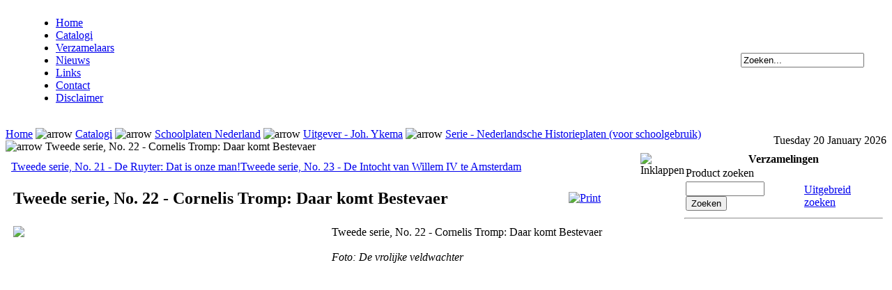

--- FILE ---
content_type: text/html; charset=UTF-8
request_url: https://collectiontrade.nl/index.php?page=shop.product_details&flypage=flypage.tpl&product_id=16207&category_id=1274&option=com_virtuemart&Itemid=35
body_size: 36376
content:
<?xml version="1.0" encoding="iso-8859-1"?><!DOCTYPE html PUBLIC "-//W3C//DTD XHTML 1.0 Transitional//EN" "http://www.w3.org/TR/xhtml1/DTD/xhtml1-strict.dtd">
<!--xhtml1-transitional"-->
<html xmlns="http://www.w3.org/1999/xhtml">
<head>
<title>Verzameling in beeld - Tweede serie, No. 22 - Cornelis Tromp: Daar komt Bestevaer</title>
<meta name="description" content="Verzameling In Beeld is een catalogus van verzamelingen. Aansluitend biedt het hierbij diensten aan voor de verzamelaar, zoals koop/verkoop/ruilen van objecten, het afbeelden van eigen verzamelingen en het completeren en corrigeren van de catalogi. Vooral de verzameling schoolplaten van Nederland is de grootste beschikbare catalogus., Foto: De vrolijke veldwachter" />
<meta name="keywords" content="verzameling, verzamelingen, collection, collections, collectables, nostalgie, nostalgia, schoolplaat, schoolplaten" />
<meta name="Generator" content="Joomla! - Copyright (C) 2005 - 2007 Open Source Matters. All rights reserved." />
<meta name="robots" content="index, follow" />
<script src="https://collectiontrade.nl/components/com_virtuemart/fetchscript.php?gzip=1&amp;subdir[0]=/themes/default&amp;file[0]=theme.js&amp;subdir[1]=/js&amp;file[1]=sleight.js&amp;subdir[2]=/js/mootools&amp;file[2]=mootools-release-1.11.js&amp;subdir[3]=/js/mootools&amp;file[3]=mooPrompt.js" type="text/javascript"></script>
<script type="text/javascript">var cart_title = "Mandje";var ok_lbl="Doorgaan";var cancel_lbl="Annuleren";var notice_lbl="Opmerking";</script>
<link href="https://collectiontrade.nl/components/com_virtuemart/fetchscript.php?gzip=1&amp;subdir[0]=/themes/default&amp;file[0]=theme.css&amp;subdir[1]=/js/mootools&amp;file[1]=mooPrompt.css" type="text/css" rel="stylesheet" />
		<script src="https://collectiontrade.nl/includes/js/joomla.javascript.js" type="text/javascript"></script>
			<link rel="shortcut icon" href="https://collectiontrade.nl/images/favicon.ico" />
	<meta name="google-site-verification" content="Z2GQj6MvaMnV1EooIymtNz9zjmnjFjcMQXvHVu4ll84" />
<meta http-equiv="Content-Type" content="text/html;>charset=iso-8859-1" />
<link rel="stylesheet" href="https://collectiontrade.nl/templates/biz_blue/css/template_css.css" type="text/css"/><script src="https://collectiontrade.nl/includes/highslide/highslide-with-gallery.js" type="text/javascript"></script><script src="https://collectiontrade.nl/includes/highslide/highslide.config.js" type="text/javascript" charset="utf-8"></script><link rel="stylesheet" href="https://collectiontrade.nl/includes/highslide/highslide.css" type="text/css" />
</head>

<body id="body_bg"  onmousemove="getPos(event)" onmouseup="mouseStatus='up'">

     <table width="95%"  border="0" align="center" cellpadding="0" cellspacing="0">
         <tr>
                 <td  width="100%" align="left" class="topnav" valign="bottom">
                                          <div>
                      <ul id="mainlevel-nav"><li><a href="https://collectiontrade.nl/" class="mainlevel-nav" >Home</a></li><li><a href="https://collectiontrade.nl/index.php?option=com_virtuemart&amp;Itemid=35" class="mainlevel-nav" id="active_menu-nav">Catalogi</a></li><li><a href="https://collectiontrade.nl/index.php?option=com_content&amp;task=blogcategory&amp;id=22&amp;Itemid=50" class="mainlevel-nav" >Verzamelaars</a></li><li><a href="https://collectiontrade.nl/index.php?option=com_content&amp;task=section&amp;id=1&amp;Itemid=36" class="mainlevel-nav" >Nieuws</a></li><li><a href="https://collectiontrade.nl/index.php?option=com_weblinks&amp;Itemid=37" class="mainlevel-nav" >Links</a></li><li><a href="https://collectiontrade.nl/index.php?option=com_contact&amp;catid=12&amp;Itemid=40" class="mainlevel-nav" >Contact</a></li><li><a href="https://collectiontrade.nl/index.php?option=com_content&amp;task=view&amp;id=25&amp;Itemid=49" class="mainlevel-nav" >Disclaimer</a></li></ul>                    </div>
                      
                 </td>

                 <td>&nbsp; </td>

                 <td width="169"  align="left"  valign="middle">
            <form action="index.php" method="post" name="form" >
                  
                    <div >
                        <input class="searchbox" type="text" name="searchword" size="20"  value="Zoeken..."  onblur="if(this.value=='') this.value='Zoeken...';" onfocus="if(this.value=='Zoeken...') this.value='';" />
                                                            
           </div>
          <input type="hidden" name="option" value="search" />
                  </form>  

                </td>

        </tr>
  </table>  
  <table width="100%"  border="0" align="center" cellpadding="0" cellspacing="0">
        <tr>
                 <td  align="center" class="logoheader">&nbsp;  </td>
               
        </tr>
  </table>
  
 
  <table width="100%"  border="0" align="center" cellpadding="0" cellspacing="0" >
         <tr>
            
            
                 <td align="left" class="top1" ><span class="pathway"><a href="https://collectiontrade.nl/index.php" class="pathway">Home</a> <img src="https://collectiontrade.nl/templates/biz_blue/images/arrow.png" border="0" alt="arrow" /> <a href="https://collectiontrade.nl/index.php?option=com_virtuemart&amp;Itemid=35" class="pathway">Catalogi</a> <img src="https://collectiontrade.nl/templates/biz_blue/images/arrow.png" border="0" alt="arrow" /> 
		<a class="pathway" href="https://collectiontrade.nl/index.php?page=shop.browse&category_id=1012&option=com_virtuemart&Itemid=35">Schoolplaten Nederland</a>
	
<img src="https://collectiontrade.nl/templates/biz_blue/images/arrow.png" border="0" alt="arrow" />		<a class="pathway" href="https://collectiontrade.nl/index.php?page=shop.browse&category_id=1269&option=com_virtuemart&Itemid=35">Uitgever - Joh. Ykema</a>
	
<img src="https://collectiontrade.nl/templates/biz_blue/images/arrow.png" border="0" alt="arrow" />		<a class="pathway" href="https://collectiontrade.nl/index.php?page=shop.browse&category_id=1274&option=com_virtuemart&Itemid=35">Serie - Nederlandsche Historieplaten (voor schoolgebruik)</a>
	
<img src="https://collectiontrade.nl/templates/biz_blue/images/arrow.png" border="0" alt="arrow" />		Tweede serie, No. 22 - Cornelis Tromp: Daar komt Bestevaer	
</span></td>
<!--            <td class="top1">&nbsp;</td> -->
                 <td width="251" align="right" class="top1" ><div class="date">Tuesday 20 January 2026</div></td>
         </tr>

  </table>
        
        
        
  <table width="95%" class="top2"  border="0" align="center" cellpadding="0" cellspacing="0"  >
          <tr>
                 
             <td valign="top"  width="100%" > 
  <table width="100%"  border="0" cellspacing="0" cellpadding="0" style="border-top: 5px solid #ffffff;">
                   
          <tr align="left" valign="top">
                      <td colspan="3" style="border-top: 3px solid #ffffff; padding: 3px;"><div class="main">
                      <!--[if gte IE 5.5]><![if lt IE 7]>
<style type="text/css">
    div#thumbnail a span {
    left: expression( ( 350 + ( ignoreMe2 = document.documentElement.scrollLeft ? document.documentElement.scrollLeft : document.body.scrollLeft ) ) + 'px' );
    top: expression( ( 200 + ( ignoreMe = document.documentElement.scrollTop ? document.documentElement.scrollTop : document.body.scrollTop ) ) + 'px' ); }
</style>
<![endif]><![endif]-->
<div id="vmMainPage">
	
<a class="previous_page" href="https://collectiontrade.nl/index.php?page=shop.product_details&amp;product_id=16206&amp;flypage=flypage.tpl&amp;pop=0&amp;option=com_virtuemart&amp;Itemid=35">Tweede serie, No. 21 - De Ruyter: Dat is onze man!</a><a class="next_page" href="https://collectiontrade.nl/index.php?page=shop.product_details&amp;product_id=16208&amp;flypage=flypage.tpl&amp;pop=0&amp;option=com_virtuemart&amp;Itemid=35">Tweede serie, No. 23 - De Intocht van Willem IV te Amsterdam</a><br style="clear:both"/>
<table width="100%">
    <tr>
        <td><h2>Tweede serie, No. 22 - Cornelis Tromp: Daar komt Bestevaer</h2></td>
        <td width="100 px">

<div class="buttons_heading">
<table><tr>
<td><a href="index2.php?page=shop.product_details&amp;flypage=flypage.tpl&amp;product_id=16207&amp;category_id=1274&amp;option=com_virtuemart&amp;Itemid=35&amp;pop=1" title="Print" onclick="void window.open('index2.php?page=shop.product_details&amp;flypage=flypage.tpl&amp;product_id=16207&amp;category_id=1274&amp;option=com_virtuemart&amp;Itemid=35&amp;pop=1', '_blank', 'status=no,toolbar=no,scrollbars=yes,titlebar=no,menubar=no,resizable=yes,width=640,height=480,directories=no,location=no');return false;"><img src="https://collectiontrade.nl/images/M_images/printButton.png"  alt="Print" name="Print" align="top" border="0" /></a></td></tr></table>
</div></td>
    </tr>
</table>

<script type="text/javascript">
addimage("https://collectiontrade.nl/images/stories/prod2/SNE-JY-NH-22.jpg","https://collectiontrade.nl/images/stories/prod0/SNE-JY-NH-22.jpg","454","Tweede serie, No. 22 - Cornelis Tromp: Daar komt Bestevaer","<i>Foto: De vrolijke veldwachter</i>")
</script>

<table cellpadding="0" cellspacing="3" border="0" width="100%">
    <tr>
        <td align="left" valign="top" height="358px" width="454px">
            <div style="width:100%" id="imagewindow">
                                     <a href="https://collectiontrade.nl/images/stories/prod0/SNE-JY-NH-22.jpg" class="highslide" onclick="return hs.expand(this, config1)">                  <img src="https://collectiontrade.nl/images/stories/prod2/SNE-JY-NH-22.jpg" border="0"/>
                                     </a>             </div>
        </td>
        <td align="left" valign="top">
            <div style="width:100%" id="textwindow">
                 Tweede serie, No. 22 - Cornelis Tromp: Daar komt Bestevaer                 <br /><br />
                 <i>Foto: De vrolijke veldwachter</i>            </div>
        </td>
    </tr>
</table>



<br style="clear:both"/>
<h4>Product omschrijving</h4><table class="producttable"><tbody>
<tr><th>Jaar</th><th>Nr</th><th>Titel</th><th>Uitgeversnaam op de plaat</th><th>Auteur</th><th>Illustrator</th><th>Maten bxh [cm]</th><th>Lithograaf/Drukker</th><th>Techniek</th><th>Handleiding</th><th>Bijzonderheden</th></tr><tr><td>1877, 1887, 1906 [De geschiedenis gekleurd]
1893 (catalogus)
1901, 1918, 1932</td><td>Tweede serie, No. 22</td><td>Cornelis Tromp: Daar komt Bestevaer</td><td></td><td>J.W. de Jongh</td><td></td><td>70x55</td><td>Lith. S. Lankhout & Co., Den Haag</td><td>Lithografie</td><td></td><td></td></tr></tbody></table><br style="clear:both"/>

<div id="statusBox" style="text-align:center;display:none;visibility:hidden;"></div></div>
                      </div></td>
          </tr>
          <tr>
                      <td colspan="3" valign="top" style="border-top: 3px solid #FFFFFF;">                       </td>
          </tr>
  </table>
  
  </td>


<td valign="top" id="statusbar" onmousedown="setPos(event)">
<img id="collapseImg" src="https://collectiontrade.nl/templates/biz_blue/images/collapse.jpg" onmousedown="collapse(event)" title="Inklappen" border="0"/>
<img id="expandImg" src="https://collectiontrade.nl/templates/biz_blue/images/expand.jpg" onmousedown="expand(event)" title="Uitklappen" border="0" style="display: none;" />
</td>

<td class="rcol" valign="top"> 
                  <div id="rightcol" style="width: 285px;">
                  		<table cellpadding="0" cellspacing="0" class="moduletable">
					<tr>
				<th valign="top">
					Verzamelingen				</th>
			</tr>
					<tr>
			<td>
				  <!--BEGIN Search Box -->
  <table cellpadding="1" cellspacing="1" border="0">
  <tr> 
    <td>
      <label for="shop_search_field">Product zoeken</label>
    </td>
  </tr>
  <tr> 
    <td>
      <form action="https://collectiontrade.nl/index.php" method="get">
        <input id="shop_search_field" title="Zoeken" class="inputbox" type="text" size="12" name="keyword" />
        <input class="button" type="submit" name="Search" value="Zoeken" />
        <input type="hidden" name="Itemid" value="35" />
        <input type="hidden" name="option" value="com_virtuemart" />
        <input type="hidden" name="page" value="shop.browse" />
      </form>
    </td>
    <td>
        <a href="https://collectiontrade.nl/index.php?option=com_virtuemart&amp;page=shop.search&amp;Itemid=35">
            Uitgebreid zoeken        </a>
    </td>
  </tr>
  </table>
  <hr />
  <!-- End Search Box --> 
<table border="0" cellspacing="1" cellpadding="0" width="100%"><tr><td align="left">
<link rel="stylesheet" href="https://collectiontrade.nl/modules/dtree/dtree.css" type="text/css" />
<script type="text/javascript" src="https://collectiontrade.nl/modules/dtree/dtree.js"></script>
<script type="text/javascript">
dtree_696f8ce718e27 = new dTree('dtree_696f8ce718e27',"https://collectiontrade.nl/modules");
dtree_696f8ce718e27.config.useSelection=true;
dtree_696f8ce718e27.config.useLines=true;
dtree_696f8ce718e27.config.useIcons=true;
dtree_696f8ce718e27.config.useCookies=false;
dtree_696f8ce718e27.config.useStatusText=false;
dtree_696f8ce718e27.config.closeSameLevel=false;
dtree_696f8ce718e27.add("0","-1","Catalogi","https://collectiontrade.nl/index.php?page=shop.index&amp;option=com_virtuemart&amp;Itemid=35","","");
dtree_696f8ce718e27.add("993","0","Blikken Rinse Appelstroop","https://collectiontrade.nl/index.php?page=shop.browse&amp;category_id=993&amp;option=com_virtuemart&amp;Itemid=35","","");
dtree_696f8ce718e27.add("1516","0","Leesplankjes NL","https://collectiontrade.nl/index.php?page=shop.browse&amp;category_id=1516&amp;option=com_virtuemart&amp;Itemid=35","","");
dtree_696f8ce718e27.add("1515","0","Postbestellersemblemen NL (4) ","https://collectiontrade.nl/index.php?page=shop.browse&amp;category_id=1515&amp;option=com_virtuemart&amp;Itemid=35","","");
dtree_696f8ce718e27.add("1457","0","Straatmeubilair Brievenbussen NL (31) ","https://collectiontrade.nl/index.php?page=shop.browse&amp;category_id=1457&amp;option=com_virtuemart&amp;Itemid=35","","");
dtree_696f8ce718e27.add("1514","0","Straatmeubilair Diversen NL (13) ","https://collectiontrade.nl/index.php?page=shop.browse&amp;category_id=1514&amp;option=com_virtuemart&amp;Itemid=35","","");
dtree_696f8ce718e27.add("1709","0","Schoolplaten Belgi&Atilde;&laquo;","https://collectiontrade.nl/index.php?page=shop.browse&amp;category_id=1709&amp;option=com_virtuemart&amp;Itemid=35","","");
dtree_696f8ce718e27.add("1802","0","Schoolplaten Denemarken","https://collectiontrade.nl/index.php?page=shop.browse&amp;category_id=1802&amp;option=com_virtuemart&amp;Itemid=35","","");
dtree_696f8ce718e27.add("1857","0","Schoolplaten Duitsland","https://collectiontrade.nl/index.php?page=shop.browse&amp;category_id=1857&amp;option=com_virtuemart&amp;Itemid=35","","");
dtree_696f8ce718e27.add("2813","0","Schoolplaten Finland","https://collectiontrade.nl/index.php?page=shop.browse&amp;category_id=2813&amp;option=com_virtuemart&amp;Itemid=35","","");
dtree_696f8ce718e27.add("2184","0","Schoolplaten Frankrijk","https://collectiontrade.nl/index.php?page=shop.browse&amp;category_id=2184&amp;option=com_virtuemart&amp;Itemid=35","","");
dtree_696f8ce718e27.add("1843","0","Schoolplaten Groot-Brittani&Atilde;&laquo;","https://collectiontrade.nl/index.php?page=shop.browse&amp;category_id=1843&amp;option=com_virtuemart&amp;Itemid=35","","");
dtree_696f8ce718e27.add("1957","0","Schoolplaten Itali&Atilde;&laquo;","https://collectiontrade.nl/index.php?page=shop.browse&amp;category_id=1957&amp;option=com_virtuemart&amp;Itemid=35","","");
dtree_696f8ce718e27.add("1012","0","Schoolplaten Nederland","https://collectiontrade.nl/index.php?page=shop.browse&amp;category_id=1012&amp;option=com_virtuemart&amp;Itemid=35","","");
dtree_696f8ce718e27.add("1874","0","Schoolplaten Noorwegen","https://collectiontrade.nl/index.php?page=shop.browse&amp;category_id=1874&amp;option=com_virtuemart&amp;Itemid=35","","");
dtree_696f8ce718e27.add("1799","0","Schoolplaten Oostenrijk","https://collectiontrade.nl/index.php?page=shop.browse&amp;category_id=1799&amp;option=com_virtuemart&amp;Itemid=35","","");
dtree_696f8ce718e27.add("2174","0","Schoolplaten Spanje","https://collectiontrade.nl/index.php?page=shop.browse&amp;category_id=2174&amp;option=com_virtuemart&amp;Itemid=35","","");
dtree_696f8ce718e27.add("2192","0","Schoolplaten Tsjechi&Atilde;&laquo;, Tsjecho-Slowakije","https://collectiontrade.nl/index.php?page=shop.browse&amp;category_id=2192&amp;option=com_virtuemart&amp;Itemid=35","","");
dtree_696f8ce718e27.add("2010","0","Schoolplaten Verenigde Staten","https://collectiontrade.nl/index.php?page=shop.browse&amp;category_id=2010&amp;option=com_virtuemart&amp;Itemid=35","","");
dtree_696f8ce718e27.add("1879","0","Schoolplaten Zweden","https://collectiontrade.nl/index.php?page=shop.browse&amp;category_id=1879&amp;option=com_virtuemart&amp;Itemid=35","","");
dtree_696f8ce718e27.add("2437","0","Schoolplaten Zwitserland","https://collectiontrade.nl/index.php?page=shop.browse&amp;category_id=2437&amp;option=com_virtuemart&amp;Itemid=35","","");
dtree_696f8ce718e27.add("2046","0","Schoolplaten Look-alikes","https://collectiontrade.nl/index.php?page=shop.browse&amp;category_id=2046&amp;option=com_virtuemart&amp;Itemid=35","","");
dtree_696f8ce718e27.add("2092","0","Thema Kerstmis (13) ","https://collectiontrade.nl/index.php?page=shop.browse&amp;category_id=2092&amp;option=com_virtuemart&amp;Itemid=35","","");
dtree_696f8ce718e27.add("996","993","Alle blikken (34) ","https://collectiontrade.nl/index.php?page=shop.browse&amp;category_id=996&amp;option=com_virtuemart&amp;Itemid=35","","");
dtree_696f8ce718e27.add("997","993","Producent - Blyenberg (2) ","https://collectiontrade.nl/index.php?page=shop.browse&amp;category_id=997&amp;option=com_virtuemart&amp;Itemid=35","","");
dtree_696f8ce718e27.add("998","993","Producent - De Betuwe (8) ","https://collectiontrade.nl/index.php?page=shop.browse&amp;category_id=998&amp;option=com_virtuemart&amp;Itemid=35","","");
dtree_696f8ce718e27.add("1000","993","Producent - De Gruyter (2) ","https://collectiontrade.nl/index.php?page=shop.browse&amp;category_id=1000&amp;option=com_virtuemart&amp;Itemid=35","","");
dtree_696f8ce718e27.add("999","993","Producent - Den Bongerd (1) ","https://collectiontrade.nl/index.php?page=shop.browse&amp;category_id=999&amp;option=com_virtuemart&amp;Itemid=35","","");
dtree_696f8ce718e27.add("1001","993","Producent - Enkabe (1) ","https://collectiontrade.nl/index.php?page=shop.browse&amp;category_id=1001&amp;option=com_virtuemart&amp;Itemid=35","","");
dtree_696f8ce718e27.add("1002","993","Producent - Frutesse (1) ","https://collectiontrade.nl/index.php?page=shop.browse&amp;category_id=1002&amp;option=com_virtuemart&amp;Itemid=35","","");
dtree_696f8ce718e27.add("1003","993","Producent - GFS (2) ","https://collectiontrade.nl/index.php?page=shop.browse&amp;category_id=1003&amp;option=com_virtuemart&amp;Itemid=35","","");
dtree_696f8ce718e27.add("1004","993","Producent - Hero (2) ","https://collectiontrade.nl/index.php?page=shop.browse&amp;category_id=1004&amp;option=com_virtuemart&amp;Itemid=35","","");
dtree_696f8ce718e27.add("1005","993","Producent - J. Canisius (3) ","https://collectiontrade.nl/index.php?page=shop.browse&amp;category_id=1005&amp;option=com_virtuemart&amp;Itemid=35","","");
dtree_696f8ce718e27.add("1006","993","Producent - Jan van Woerkom (2) ","https://collectiontrade.nl/index.php?page=shop.browse&amp;category_id=1006&amp;option=com_virtuemart&amp;Itemid=35","","");
dtree_696f8ce718e27.add("1007","993","Producent - R. Nagelschmidt (2) ","https://collectiontrade.nl/index.php?page=shop.browse&amp;category_id=1007&amp;option=com_virtuemart&amp;Itemid=35","","");
dtree_696f8ce718e27.add("1008","993","Producent - Solberg-Diederen (1) ","https://collectiontrade.nl/index.php?page=shop.browse&amp;category_id=1008&amp;option=com_virtuemart&amp;Itemid=35","","");
dtree_696f8ce718e27.add("1009","993","Producent - Taminiau (2) ","https://collectiontrade.nl/index.php?page=shop.browse&amp;category_id=1009&amp;option=com_virtuemart&amp;Itemid=35","","");
dtree_696f8ce718e27.add("1010","993","Producent - Timson (2) ","https://collectiontrade.nl/index.php?page=shop.browse&amp;category_id=1010&amp;option=com_virtuemart&amp;Itemid=35","","");
dtree_696f8ce718e27.add("1011","993","Producent - VeGe (1) ","https://collectiontrade.nl/index.php?page=shop.browse&amp;category_id=1011&amp;option=com_virtuemart&amp;Itemid=35","","");
dtree_696f8ce718e27.add("994","993","Producent - [Groen blik] (1) ","https://collectiontrade.nl/index.php?page=shop.browse&amp;category_id=994&amp;option=com_virtuemart&amp;Itemid=35","","");
dtree_696f8ce718e27.add("995","993","Producten - [Vierkant blik] (1) ","https://collectiontrade.nl/index.php?page=shop.browse&amp;category_id=995&amp;option=com_virtuemart&amp;Itemid=35","","");
dtree_696f8ce718e27.add("1489","1012","Uitgever - A. Akkeringa","https://collectiontrade.nl/index.php?page=shop.browse&amp;category_id=1489&amp;option=com_virtuemart&amp;Itemid=35","","");
dtree_696f8ce718e27.add("1118","1012","Uitgever - A. Huisman","https://collectiontrade.nl/index.php?page=shop.browse&amp;category_id=1118&amp;option=com_virtuemart&amp;Itemid=35","","");
dtree_696f8ce718e27.add("2071","1012","Uitgever - A. Jongbloed","https://collectiontrade.nl/index.php?page=shop.browse&amp;category_id=2071&amp;option=com_virtuemart&amp;Itemid=35","","");
dtree_696f8ce718e27.add("1110","1012","Uitgever - A.C.P. Nabbe","https://collectiontrade.nl/index.php?page=shop.browse&amp;category_id=1110&amp;option=com_virtuemart&amp;Itemid=35","","");
dtree_696f8ce718e27.add("1113","1012","Uitgever - A.E. Kluwer","https://collectiontrade.nl/index.php?page=shop.browse&amp;category_id=1113&amp;option=com_virtuemart&amp;Itemid=35","","");
dtree_696f8ce718e27.add("1108","1012","Uitgever - Abbott","https://collectiontrade.nl/index.php?page=shop.browse&amp;category_id=1108&amp;option=com_virtuemart&amp;Itemid=35","","");
dtree_696f8ce718e27.add("1116","1012","Uitgever - Agteres","https://collectiontrade.nl/index.php?page=shop.browse&amp;category_id=1116&amp;option=com_virtuemart&amp;Itemid=35","","");
dtree_696f8ce718e27.add("1393","1012","Uitgever - ANWB","https://collectiontrade.nl/index.php?page=shop.browse&amp;category_id=1393&amp;option=com_virtuemart&amp;Itemid=35","","");
dtree_696f8ce718e27.add("1120","1012","Uitgever - Avros","https://collectiontrade.nl/index.php?page=shop.browse&amp;category_id=1120&amp;option=com_virtuemart&amp;Itemid=35","","");
dtree_696f8ce718e27.add("1125","1012","Uitgever - B. de Meulder","https://collectiontrade.nl/index.php?page=shop.browse&amp;category_id=1125&amp;option=com_virtuemart&amp;Itemid=35","","");
dtree_696f8ce718e27.add("2067","1012","Uitgever - B. Sluyterman","https://collectiontrade.nl/index.php?page=shop.browse&amp;category_id=2067&amp;option=com_virtuemart&amp;Itemid=35","","");
dtree_696f8ce718e27.add("1129","1012","Uitgever - Blankwaardt &amp; Schoonhoven","https://collectiontrade.nl/index.php?page=shop.browse&amp;category_id=1129&amp;option=com_virtuemart&amp;Itemid=35","","");
dtree_696f8ce718e27.add("1131","1012","Uitgever - Bruynzeel potlodenfabriek","https://collectiontrade.nl/index.php?page=shop.browse&amp;category_id=1131&amp;option=com_virtuemart&amp;Itemid=35","","");
dtree_696f8ce718e27.add("1135","1012","Uitgever - C. de Boer jr.","https://collectiontrade.nl/index.php?page=shop.browse&amp;category_id=1135&amp;option=com_virtuemart&amp;Itemid=35","","");
dtree_696f8ce718e27.add("1495","1012","Uitgever - C.A. Westera","https://collectiontrade.nl/index.php?page=shop.browse&amp;category_id=1495&amp;option=com_virtuemart&amp;Itemid=35","","");
dtree_696f8ce718e27.add("1137","1012","Uitgever - C.A.J. van Dishoeck","https://collectiontrade.nl/index.php?page=shop.browse&amp;category_id=1137&amp;option=com_virtuemart&amp;Itemid=35","","");
dtree_696f8ce718e27.add("1144","1012","Uitgever - C.L. Brinkman","https://collectiontrade.nl/index.php?page=shop.browse&amp;category_id=1144&amp;option=com_virtuemart&amp;Itemid=35","","");
dtree_696f8ce718e27.add("1286","1012","Uitgever - C.L. Langenhuysen","https://collectiontrade.nl/index.php?page=shop.browse&amp;category_id=1286&amp;option=com_virtuemart&amp;Itemid=35","","");
dtree_696f8ce718e27.add("1133","1012","Uitgever - Callenbach","https://collectiontrade.nl/index.php?page=shop.browse&amp;category_id=1133&amp;option=com_virtuemart&amp;Itemid=35","","");
dtree_696f8ce718e27.add("2093","1012","Uitgever - Cartografisch Instituut Bootsma","https://collectiontrade.nl/index.php?page=shop.browse&amp;category_id=2093&amp;option=com_virtuemart&amp;Itemid=35","","");
dtree_696f8ce718e27.add("1706","1012","Uitgever - Cebeco","https://collectiontrade.nl/index.php?page=shop.browse&amp;category_id=1706&amp;option=com_virtuemart&amp;Itemid=35","","");
dtree_696f8ce718e27.add("1140","1012","Uitgever - Champion","https://collectiontrade.nl/index.php?page=shop.browse&amp;category_id=1140&amp;option=com_virtuemart&amp;Itemid=35","","");
dtree_696f8ce718e27.add("1146","1012","Uitgever - Coberco","https://collectiontrade.nl/index.php?page=shop.browse&amp;category_id=1146&amp;option=com_virtuemart&amp;Itemid=35","","");
dtree_696f8ce718e27.add("1155","1012","Uitgever - D. Mijs","https://collectiontrade.nl/index.php?page=shop.browse&amp;category_id=1155&amp;option=com_virtuemart&amp;Itemid=35","","");
dtree_696f8ce718e27.add("1148","1012","Uitgever - Daamen&#039;s Uitgeversmaatschappij","https://collectiontrade.nl/index.php?page=shop.browse&amp;category_id=1148&amp;option=com_virtuemart&amp;Itemid=35","","");
dtree_696f8ce718e27.add("1153","1012","Uitgever - DAF","https://collectiontrade.nl/index.php?page=shop.browse&amp;category_id=1153&amp;option=com_virtuemart&amp;Itemid=35","","");
dtree_696f8ce718e27.add("2637","1012","Uitgever - De Heilige Kleine Theresia","https://collectiontrade.nl/index.php?page=shop.browse&amp;category_id=2637&amp;option=com_virtuemart&amp;Itemid=35","","");
dtree_696f8ce718e27.add("2002","1012","Uitgever - De Muinck &amp; Co","https://collectiontrade.nl/index.php?page=shop.browse&amp;category_id=2002&amp;option=com_virtuemart&amp;Itemid=35","","");
dtree_696f8ce718e27.add("2201","1012","Uitgever - De Nederlandse Vereniging tot Bescherming van Vogels","https://collectiontrade.nl/index.php?page=shop.browse&amp;category_id=2201&amp;option=com_virtuemart&amp;Itemid=35","","");
dtree_696f8ce718e27.add("1160","1012","Uitgever - De Ruiter","https://collectiontrade.nl/index.php?page=shop.browse&amp;category_id=1160&amp;option=com_virtuemart&amp;Itemid=35","","");
dtree_696f8ce718e27.add("2231","1012","Uitgever - Deutsches Hygi&Atilde;&laquo;ne Museum","https://collectiontrade.nl/index.php?page=shop.browse&amp;category_id=2231&amp;option=com_virtuemart&amp;Itemid=35","","");
dtree_696f8ce718e27.add("1167","1012","Uitgever - Dijkstra&#039;s uitgeverij","https://collectiontrade.nl/index.php?page=shop.browse&amp;category_id=1167&amp;option=com_virtuemart&amp;Itemid=35","","");
dtree_696f8ce718e27.add("1151","1012","Uitgever - Droste Cacao- en Chocoladefabrieken","https://collectiontrade.nl/index.php?page=shop.browse&amp;category_id=1151&amp;option=com_virtuemart&amp;Itemid=35","","");
dtree_696f8ce718e27.add("1759","1012","Uitgever - E. van der Vecht","https://collectiontrade.nl/index.php?page=shop.browse&amp;category_id=1759&amp;option=com_virtuemart&amp;Itemid=35","","");
dtree_696f8ce718e27.add("1305","1012","Uitgever - E.J. Brill, C.H.E. Breijer","https://collectiontrade.nl/index.php?page=shop.browse&amp;category_id=1305&amp;option=com_virtuemart&amp;Itemid=35","","");
dtree_696f8ce718e27.add("1173","1012","Uitgever - Econosto","https://collectiontrade.nl/index.php?page=shop.browse&amp;category_id=1173&amp;option=com_virtuemart&amp;Itemid=35","","");
dtree_696f8ce718e27.add("1178","1012","Uitgever - Erven. J.J Tijl","https://collectiontrade.nl/index.php?page=shop.browse&amp;category_id=1178&amp;option=com_virtuemart&amp;Itemid=35","","");
dtree_696f8ce718e27.add("1175","1012","Uitgever - Esso","https://collectiontrade.nl/index.php?page=shop.browse&amp;category_id=1175&amp;option=com_virtuemart&amp;Itemid=35","","");
dtree_696f8ce718e27.add("1180","1012","Uitgever - Ford","https://collectiontrade.nl/index.php?page=shop.browse&amp;category_id=1180&amp;option=com_virtuemart&amp;Itemid=35","","");
dtree_696f8ce718e27.add("2323","1012","Uitgever - G. Kolff en Co","https://collectiontrade.nl/index.php?page=shop.browse&amp;category_id=2323&amp;option=com_virtuemart&amp;Itemid=35","","");
dtree_696f8ce718e27.add("1408","1012","Uitgever - G.B. van Goor Zonen","https://collectiontrade.nl/index.php?page=shop.browse&amp;category_id=1408&amp;option=com_virtuemart&amp;Itemid=35","","");
dtree_696f8ce718e27.add("1678","1012","Uitgever - Gebr. Ebert","https://collectiontrade.nl/index.php?page=shop.browse&amp;category_id=1678&amp;option=com_virtuemart&amp;Itemid=35","","");
dtree_696f8ce718e27.add("1182","1012","Uitgever - Gebr. van der Post","https://collectiontrade.nl/index.php?page=shop.browse&amp;category_id=1182&amp;option=com_virtuemart&amp;Itemid=35","","");
dtree_696f8ce718e27.add("1808","1012","Uitgever - G&Atilde;&frac14;termann","https://collectiontrade.nl/index.php?page=shop.browse&amp;category_id=1808&amp;option=com_virtuemart&amp;Itemid=35","","");
dtree_696f8ce718e27.add("2640","1012","Uitgever - H. de Vroede","https://collectiontrade.nl/index.php?page=shop.browse&amp;category_id=2640&amp;option=com_virtuemart&amp;Itemid=35","","");
dtree_696f8ce718e27.add("1184","1012","Uitgever - H. ten Brink","https://collectiontrade.nl/index.php?page=shop.browse&amp;category_id=1184&amp;option=com_virtuemart&amp;Itemid=35","","");
dtree_696f8ce718e27.add("1197","1012","Uitgever - H.G. van Alfen","https://collectiontrade.nl/index.php?page=shop.browse&amp;category_id=1197&amp;option=com_virtuemart&amp;Itemid=35","","");
dtree_696f8ce718e27.add("1191","1012","Uitgever - Hebri","https://collectiontrade.nl/index.php?page=shop.browse&amp;category_id=1191&amp;option=com_virtuemart&amp;Itemid=35","","");
dtree_696f8ce718e27.add("1200","1012","Uitgever - Imexporter","https://collectiontrade.nl/index.php?page=shop.browse&amp;category_id=1200&amp;option=com_virtuemart&amp;Itemid=35","","");
dtree_696f8ce718e27.add("1206","1012","Uitgever - J. Ahrend &amp; Zoon","https://collectiontrade.nl/index.php?page=shop.browse&amp;category_id=1206&amp;option=com_virtuemart&amp;Itemid=35","","");
dtree_696f8ce718e27.add("1208","1012","Uitgever - J. Blokland","https://collectiontrade.nl/index.php?page=shop.browse&amp;category_id=1208&amp;option=com_virtuemart&amp;Itemid=35","","");
dtree_696f8ce718e27.add("1276","1012","Uitgever - J. Brandt en Zoon, Proost en Brandt","https://collectiontrade.nl/index.php?page=shop.browse&amp;category_id=1276&amp;option=com_virtuemart&amp;Itemid=35","","");
dtree_696f8ce718e27.add("1835","1012","Uitgever - J. Cremers","https://collectiontrade.nl/index.php?page=shop.browse&amp;category_id=1835&amp;option=com_virtuemart&amp;Itemid=35","","");
dtree_696f8ce718e27.add("1756","1012","Uitgever - J. Muusses","https://collectiontrade.nl/index.php?page=shop.browse&amp;category_id=1756&amp;option=com_virtuemart&amp;Itemid=35","","");
dtree_696f8ce718e27.add("1233","1012","Uitgever - J. Verhave","https://collectiontrade.nl/index.php?page=shop.browse&amp;category_id=1233&amp;option=com_virtuemart&amp;Itemid=35","","");
dtree_696f8ce718e27.add("1449","1012","Uitgever - J. Vlieger","https://collectiontrade.nl/index.php?page=shop.browse&amp;category_id=1449&amp;option=com_virtuemart&amp;Itemid=35","","");
dtree_696f8ce718e27.add("1239","1012","Uitgever - J.B. Wolters","https://collectiontrade.nl/index.php?page=shop.browse&amp;category_id=1239&amp;option=com_virtuemart&amp;Itemid=35","","");
dtree_696f8ce718e27.add("1222","1012","Uitgever - J.H. Kok","https://collectiontrade.nl/index.php?page=shop.browse&amp;category_id=1222&amp;option=com_virtuemart&amp;Itemid=35","","");
dtree_696f8ce718e27.add("1224","1012","Uitgever - J.L. Kruif","https://collectiontrade.nl/index.php?page=shop.browse&amp;category_id=1224&amp;option=com_virtuemart&amp;Itemid=35","","");
dtree_696f8ce718e27.add("1810","1012","Uitgever - J.W. van Raven","https://collectiontrade.nl/index.php?page=shop.browse&amp;category_id=1810&amp;option=com_virtuemart&amp;Itemid=35","","");
dtree_696f8ce718e27.add("1226","1012","Uitgever - Jac&#039;s Swildens","https://collectiontrade.nl/index.php?page=shop.browse&amp;category_id=1226&amp;option=com_virtuemart&amp;Itemid=35","","");
dtree_696f8ce718e27.add("1210","1012","Uitgever - Jacob Dijkstra","https://collectiontrade.nl/index.php?page=shop.browse&amp;category_id=1210&amp;option=com_virtuemart&amp;Itemid=35","","");
dtree_696f8ce718e27.add("1220","1012","Uitgever - Joh. Gerardts en Co","https://collectiontrade.nl/index.php?page=shop.browse&amp;category_id=1220&amp;option=com_virtuemart&amp;Itemid=35","","");
dtree_696f8ce718e27.add("1269","1012","Uitgever - Joh. Ykema","https://collectiontrade.nl/index.php?page=shop.browse&amp;category_id=1269&amp;option=com_virtuemart&amp;Itemid=35","","");
dtree_696f8ce718e27.add("1280","1012","Uitgever - Kemink &amp; Zn.","https://collectiontrade.nl/index.php?page=shop.browse&amp;category_id=1280&amp;option=com_virtuemart&amp;Itemid=35","","");
dtree_696f8ce718e27.add("1497","1012","Uitgever - Kinheim","https://collectiontrade.nl/index.php?page=shop.browse&amp;category_id=1497&amp;option=com_virtuemart&amp;Itemid=35","","");
dtree_696f8ce718e27.add("1278","1012","Uitgever - Kleynenberg &amp; Co.","https://collectiontrade.nl/index.php?page=shop.browse&amp;category_id=1278&amp;option=com_virtuemart&amp;Itemid=35","","");
dtree_696f8ce718e27.add("1782","1012","Uitgever - KLM","https://collectiontrade.nl/index.php?page=shop.browse&amp;category_id=1782&amp;option=com_virtuemart&amp;Itemid=35","","");
dtree_696f8ce718e27.add("2518","1012","Uitgever - Kok Educatief","https://collectiontrade.nl/index.php?page=shop.browse&amp;category_id=2518&amp;option=com_virtuemart&amp;Itemid=35","","");
dtree_696f8ce718e27.add("1480","1012","Uitgever - Kon Ned. Z.H.R.M","https://collectiontrade.nl/index.php?page=shop.browse&amp;category_id=1480&amp;option=com_virtuemart&amp;Itemid=35","","");
dtree_696f8ce718e27.add("1726","1012","Uitgever - L. de Fouw","https://collectiontrade.nl/index.php?page=shop.browse&amp;category_id=1726&amp;option=com_virtuemart&amp;Itemid=35","","");
dtree_696f8ce718e27.add("1674","1012","Uitgever - L.M.J. Brock","https://collectiontrade.nl/index.php?page=shop.browse&amp;category_id=1674&amp;option=com_virtuemart&amp;Itemid=35","","");
dtree_696f8ce718e27.add("2134","1012","Uitgever - Leybold-Heraeus","https://collectiontrade.nl/index.php?page=shop.browse&amp;category_id=2134&amp;option=com_virtuemart&amp;Itemid=35","","");
dtree_696f8ce718e27.add("1288","1012","Uitgever - Luctor","https://collectiontrade.nl/index.php?page=shop.browse&amp;category_id=1288&amp;option=com_virtuemart&amp;Itemid=35","","");
dtree_696f8ce718e27.add("1293","1012","Uitgever - Malmberg","https://collectiontrade.nl/index.php?page=shop.browse&amp;category_id=1293&amp;option=com_virtuemart&amp;Itemid=35","","");
dtree_696f8ce718e27.add("1303","1012","Uitgever - Martinus Nijhoff","https://collectiontrade.nl/index.php?page=shop.browse&amp;category_id=1303&amp;option=com_virtuemart&amp;Itemid=35","","");
dtree_696f8ce718e27.add("2131","1012","Uitgever - Ministerie van Defensie","https://collectiontrade.nl/index.php?page=shop.browse&amp;category_id=2131&amp;option=com_virtuemart&amp;Itemid=35","","");
dtree_696f8ce718e27.add("1013","1012","Uitgever - Ministerie van Onderwijs, Staatsdrukkerij Nederland","https://collectiontrade.nl/index.php?page=shop.browse&amp;category_id=1013&amp;option=com_virtuemart&amp;Itemid=35","","");
dtree_696f8ce718e27.add("1311","1012","Uitgever - N. Samsom","https://collectiontrade.nl/index.php?page=shop.browse&amp;category_id=1311&amp;option=com_virtuemart&amp;Itemid=35","","");
dtree_696f8ce718e27.add("1314","1012","Uitgever - N. Veenstra","https://collectiontrade.nl/index.php?page=shop.browse&amp;category_id=1314&amp;option=com_virtuemart&amp;Itemid=35","","");
dtree_696f8ce718e27.add("1307","1012","Uitgever - N.V. Koninklijke paketvaart - Maatschappij","https://collectiontrade.nl/index.php?page=shop.browse&amp;category_id=1307&amp;option=com_virtuemart&amp;Itemid=35","","");
dtree_696f8ce718e27.add("2125","1012","Uitgever - Neerbosch","https://collectiontrade.nl/index.php?page=shop.browse&amp;category_id=2125&amp;option=com_virtuemart&amp;Itemid=35","","");
dtree_696f8ce718e27.add("1309","1012","Uitgever - NMB","https://collectiontrade.nl/index.php?page=shop.browse&amp;category_id=1309&amp;option=com_virtuemart&amp;Itemid=35","","");
dtree_696f8ce718e27.add("1320","1012","Uitgever - Ouwehand","https://collectiontrade.nl/index.php?page=shop.browse&amp;category_id=1320&amp;option=com_virtuemart&amp;Itemid=35","","");
dtree_696f8ce718e27.add("1328","1012","Uitgever - P. Noordhoff","https://collectiontrade.nl/index.php?page=shop.browse&amp;category_id=1328&amp;option=com_virtuemart&amp;Itemid=35","","");
dtree_696f8ce718e27.add("1345","1012","Uitgever - P. Out","https://collectiontrade.nl/index.php?page=shop.browse&amp;category_id=1345&amp;option=com_virtuemart&amp;Itemid=35","","");
dtree_696f8ce718e27.add("1322","1012","Uitgever - Paters van de H. Geest","https://collectiontrade.nl/index.php?page=shop.browse&amp;category_id=1322&amp;option=com_virtuemart&amp;Itemid=35","","");
dtree_696f8ce718e27.add("1326","1012","Uitgever - Philips","https://collectiontrade.nl/index.php?page=shop.browse&amp;category_id=1326&amp;option=com_virtuemart&amp;Itemid=35","","");
dtree_696f8ce718e27.add("2646","1012","Uitgever - Philips Reclamehandel","https://collectiontrade.nl/index.php?page=shop.browse&amp;category_id=2646&amp;option=com_virtuemart&amp;Itemid=35","","");
dtree_696f8ce718e27.add("1324","1012","Uitgever - Prodenta","https://collectiontrade.nl/index.php?page=shop.browse&amp;category_id=1324&amp;option=com_virtuemart&amp;Itemid=35","","");
dtree_696f8ce718e27.add("1356","1012","Uitgever - R.J. Schierbeek","https://collectiontrade.nl/index.php?page=shop.browse&amp;category_id=1356&amp;option=com_virtuemart&amp;Itemid=35","","");
dtree_696f8ce718e27.add("1930","1012","Uitgever - Redactiebureau &quot;Zeeland&quot; te Goes","https://collectiontrade.nl/index.php?page=shop.browse&amp;category_id=1930&amp;option=com_virtuemart&amp;Itemid=35","","");
dtree_696f8ce718e27.add("1690","1012","Uitgever - Retel&#039;s Bureau voor Schoolinstallatie","https://collectiontrade.nl/index.php?page=shop.browse&amp;category_id=1690&amp;option=com_virtuemart&amp;Itemid=35","","");
dtree_696f8ce718e27.add("1347","1012","Uitgever - Rijkspostspaarbank en Postgiro","https://collectiontrade.nl/index.php?page=shop.browse&amp;category_id=1347&amp;option=com_virtuemart&amp;Itemid=35","","");
dtree_696f8ce718e27.add("1358","1012","Uitgever - Rossignol","https://collectiontrade.nl/index.php?page=shop.browse&amp;category_id=1358&amp;option=com_virtuemart&amp;Itemid=35","","");
dtree_696f8ce718e27.add("1360","1012","Uitgever - Royal Rotterdam Lloyd","https://collectiontrade.nl/index.php?page=shop.browse&amp;category_id=1360&amp;option=com_virtuemart&amp;Itemid=35","","");
dtree_696f8ce718e27.add("1391","1012","Uitgever - Scholtens en Zoon","https://collectiontrade.nl/index.php?page=shop.browse&amp;category_id=1391&amp;option=com_virtuemart&amp;Itemid=35","","");
dtree_696f8ce718e27.add("1379","1012","Uitgever - Shell, Bataafse Petroleum Maatschappij","https://collectiontrade.nl/index.php?page=shop.browse&amp;category_id=1379&amp;option=com_virtuemart&amp;Itemid=35","","");
dtree_696f8ce718e27.add("1364","1012","Uitgever - Smith&#039;s Fine Art Publishing","https://collectiontrade.nl/index.php?page=shop.browse&amp;category_id=1364&amp;option=com_virtuemart&amp;Itemid=35","","");
dtree_696f8ce718e27.add("1374","1012","Uitgever - St. Gregoriushuis","https://collectiontrade.nl/index.php?page=shop.browse&amp;category_id=1374&amp;option=com_virtuemart&amp;Itemid=35","","");
dtree_696f8ce718e27.add("1386","1012","Uitgever - St. Theresia","https://collectiontrade.nl/index.php?page=shop.browse&amp;category_id=1386&amp;option=com_virtuemart&amp;Itemid=35","","");
dtree_696f8ce718e27.add("1388","1012","Uitgever - Stenvert &amp; Zoon","https://collectiontrade.nl/index.php?page=shop.browse&amp;category_id=1388&amp;option=com_virtuemart&amp;Itemid=35","","");
dtree_696f8ce718e27.add("1383","1012","Uitgever - Stichting School en Bedrijf","https://collectiontrade.nl/index.php?page=shop.browse&amp;category_id=1383&amp;option=com_virtuemart&amp;Itemid=35","","");
dtree_696f8ce718e27.add("1362","1012","Uitgever - Stoom Choc- en Cacaofabriek Kwatta","https://collectiontrade.nl/index.php?page=shop.browse&amp;category_id=1362&amp;option=com_virtuemart&amp;Itemid=35","","");
dtree_696f8ce718e27.add("1501","1012","Uitgever - Technisch Advies en Handelsbureau","https://collectiontrade.nl/index.php?page=shop.browse&amp;category_id=1501&amp;option=com_virtuemart&amp;Itemid=35","","");
dtree_696f8ce718e27.add("1761","1012","Uitgever - Th.M. Beukers","https://collectiontrade.nl/index.php?page=shop.browse&amp;category_id=1761&amp;option=com_virtuemart&amp;Itemid=35","","");
dtree_696f8ce718e27.add("1228","1012","Uitgever - Thieme, W.J. &amp; Cie","https://collectiontrade.nl/index.php?page=shop.browse&amp;category_id=1228&amp;option=com_virtuemart&amp;Itemid=35","","");
dtree_696f8ce718e27.add("1932","1012","Uitgever - Tjeenk Willink, H.D. &amp; Zoon","https://collectiontrade.nl/index.php?page=shop.browse&amp;category_id=1932&amp;option=com_virtuemart&amp;Itemid=35","","");
dtree_696f8ce718e27.add("1395","1012","Uitgever - Tor","https://collectiontrade.nl/index.php?page=shop.browse&amp;category_id=1395&amp;option=com_virtuemart&amp;Itemid=35","","");
dtree_696f8ce718e27.add("1399","1012","Uitgever - Unilever","https://collectiontrade.nl/index.php?page=shop.browse&amp;category_id=1399&amp;option=com_virtuemart&amp;Itemid=35","","");
dtree_696f8ce718e27.add("2801","1012","Uitgever - VAEVO","https://collectiontrade.nl/index.php?page=shop.browse&amp;category_id=2801&amp;option=com_virtuemart&amp;Itemid=35","","");
dtree_696f8ce718e27.add("1058","1012","Uitgever - van Beekum, J.M.","https://collectiontrade.nl/index.php?page=shop.browse&amp;category_id=1058&amp;option=com_virtuemart&amp;Itemid=35","","");
dtree_696f8ce718e27.add("1402","1012","Uitgever - Van Doorne&#039;s Automobielfabriek","https://collectiontrade.nl/index.php?page=shop.browse&amp;category_id=1402&amp;option=com_virtuemart&amp;Itemid=35","","");
dtree_696f8ce718e27.add("2016","1012","Uitgever - Vens","https://collectiontrade.nl/index.php?page=shop.browse&amp;category_id=2016&amp;option=com_virtuemart&amp;Itemid=35","","");
dtree_696f8ce718e27.add("1415","1012","Uitgever - Verbond voor veilig verkeer","https://collectiontrade.nl/index.php?page=shop.browse&amp;category_id=1415&amp;option=com_virtuemart&amp;Itemid=35","","");
dtree_696f8ce718e27.add("1406","1012","Uitgever - Vereeniging van Directeuren van Electriciteitsbedrijven in Nederland","https://collectiontrade.nl/index.php?page=shop.browse&amp;category_id=1406&amp;option=com_virtuemart&amp;Itemid=35","","");
dtree_696f8ce718e27.add("1667","1012","Uitgever - Versluys en Scherjon","https://collectiontrade.nl/index.php?page=shop.browse&amp;category_id=1667&amp;option=com_virtuemart&amp;Itemid=35","","");
dtree_696f8ce718e27.add("1768","1012","Uitgever - Verzamelcommissie","https://collectiontrade.nl/index.php?page=shop.browse&amp;category_id=1768&amp;option=com_virtuemart&amp;Itemid=35","","");
dtree_696f8ce718e27.add("1037","1012","Uitgever - Voorhoeve","https://collectiontrade.nl/index.php?page=shop.browse&amp;category_id=1037&amp;option=com_virtuemart&amp;Itemid=35","","");
dtree_696f8ce718e27.add("1420","1012","Uitgever - W. Leydenroth van Boekhoven","https://collectiontrade.nl/index.php?page=shop.browse&amp;category_id=1420&amp;option=com_virtuemart&amp;Itemid=35","","");
dtree_696f8ce718e27.add("1429","1012","Uitgever - W. Versluys","https://collectiontrade.nl/index.php?page=shop.browse&amp;category_id=1429&amp;option=com_virtuemart&amp;Itemid=35","","");
dtree_696f8ce718e27.add("2119","1012","Uitgever - W.A. Lommers","https://collectiontrade.nl/index.php?page=shop.browse&amp;category_id=2119&amp;option=com_virtuemart&amp;Itemid=35","","");
dtree_696f8ce718e27.add("1423","1012","Uitgever - W.F. Dannenfelser","https://collectiontrade.nl/index.php?page=shop.browse&amp;category_id=1423&amp;option=com_virtuemart&amp;Itemid=35","","");
dtree_696f8ce718e27.add("1204","1012","Uitgever - Waterleiding Maatschappij voor de provincie Groningen (WAPROG)","https://collectiontrade.nl/index.php?page=shop.browse&amp;category_id=1204&amp;option=com_virtuemart&amp;Itemid=35","","");
dtree_696f8ce718e27.add("1431","1012","Uitgever - Zomer en Keuning","https://collectiontrade.nl/index.php?page=shop.browse&amp;category_id=1431&amp;option=com_virtuemart&amp;Itemid=35","","");
dtree_696f8ce718e27.add("1830","1012","Uitgever - Zwijsen","https://collectiontrade.nl/index.php?page=shop.browse&amp;category_id=1830&amp;option=com_virtuemart&amp;Itemid=35","","");
dtree_696f8ce718e27.add("2069","1012","Uitgever - [Eetbare gewassen]","https://collectiontrade.nl/index.php?page=shop.browse&amp;category_id=2069&amp;option=com_virtuemart&amp;Itemid=35","","");
dtree_696f8ce718e27.add("1466","1012","Uitgever - [Bernard Leemker]","https://collectiontrade.nl/index.php?page=shop.browse&amp;category_id=1466&amp;option=com_virtuemart&amp;Itemid=35","","");
dtree_696f8ce718e27.add("1025","1012","Uitgever - [Biotopen]","https://collectiontrade.nl/index.php?page=shop.browse&amp;category_id=1025&amp;option=com_virtuemart&amp;Itemid=35","","");
dtree_696f8ce718e27.add("1029","1012","Uitgever - [Bruggen]","https://collectiontrade.nl/index.php?page=shop.browse&amp;category_id=1029&amp;option=com_virtuemart&amp;Itemid=35","","");
dtree_696f8ce718e27.add("1476","1012","Uitgever - [Is het ijs waar ik zo fijn op rij]","https://collectiontrade.nl/index.php?page=shop.browse&amp;category_id=1476&amp;option=com_virtuemart&amp;Itemid=35","","");
dtree_696f8ce718e27.add("1451","1012","Uitgever - [Machines]","https://collectiontrade.nl/index.php?page=shop.browse&amp;category_id=1451&amp;option=com_virtuemart&amp;Itemid=35","","");
dtree_696f8ce718e27.add("1084","1012","Uitgever - [Paddestoelen]","https://collectiontrade.nl/index.php?page=shop.browse&amp;category_id=1084&amp;option=com_virtuemart&amp;Itemid=35","","");
dtree_696f8ce718e27.add("1086","1012","Uitgever - [Rangtekenen]","https://collectiontrade.nl/index.php?page=shop.browse&amp;category_id=1086&amp;option=com_virtuemart&amp;Itemid=35","","");
dtree_696f8ce718e27.add("1090","1012","Uitgever - [Rijschool]","https://collectiontrade.nl/index.php?page=shop.browse&amp;category_id=1090&amp;option=com_virtuemart&amp;Itemid=35","","");
dtree_696f8ce718e27.add("1483","1012","Uitgever - [School]","https://collectiontrade.nl/index.php?page=shop.browse&amp;category_id=1483&amp;option=com_virtuemart&amp;Itemid=35","","");
dtree_696f8ce718e27.add("1767","1013","Serie - Wandplaten vrouwenemancipatie (6) ","https://collectiontrade.nl/index.php?page=shop.browse&amp;category_id=1767&amp;option=com_virtuemart&amp;Itemid=35","","");
dtree_696f8ce718e27.add("1026","1025","Serie - [Biotopen] (8) ","https://collectiontrade.nl/index.php?page=shop.browse&amp;category_id=1026&amp;option=com_virtuemart&amp;Itemid=35","","");
dtree_696f8ce718e27.add("1030","1029","Serie - Vaste bruggen over onze rivieren (2) ","https://collectiontrade.nl/index.php?page=shop.browse&amp;category_id=1030&amp;option=com_virtuemart&amp;Itemid=35","","");
dtree_696f8ce718e27.add("2498","1037","Serie - Cramers biologische wandplaten - Serie 1. Roofvogels (11) ","https://collectiontrade.nl/index.php?page=shop.browse&amp;category_id=2498&amp;option=com_virtuemart&amp;Itemid=35","","");
dtree_696f8ce718e27.add("2499","1037","Serie - Cramers biologische wandplaten - Serie 2. Bomen (21) ","https://collectiontrade.nl/index.php?page=shop.browse&amp;category_id=2499&amp;option=com_virtuemart&amp;Itemid=35","","");
dtree_696f8ce718e27.add("2500","1037","Serie - Cramers biologische wandplaten - Serie 3. Zangvogels I (11) ","https://collectiontrade.nl/index.php?page=shop.browse&amp;category_id=2500&amp;option=com_virtuemart&amp;Itemid=35","","");
dtree_696f8ce718e27.add("2501","1037","Serie - Cramers biologische wandplaten - Serie 4. Bloemen I (11) ","https://collectiontrade.nl/index.php?page=shop.browse&amp;category_id=2501&amp;option=com_virtuemart&amp;Itemid=35","","");
dtree_696f8ce718e27.add("2502","1037","Serie - Cramers biologische wandplaten - Serie 5. Paddenstoelen I (Eetbare soorten) (10) ","https://collectiontrade.nl/index.php?page=shop.browse&amp;category_id=2502&amp;option=com_virtuemart&amp;Itemid=35","","");
dtree_696f8ce718e27.add("2503","1037","Serie - Cramers biologische wandplaten - Serie 6. Struiken (11) ","https://collectiontrade.nl/index.php?page=shop.browse&amp;category_id=2503&amp;option=com_virtuemart&amp;Itemid=35","","");
dtree_696f8ce718e27.add("2504","1037","Serie - Cramers biologische wandplaten - Serie 7. Zangvogels II (Trekvogels) (10) ","https://collectiontrade.nl/index.php?page=shop.browse&amp;category_id=2504&amp;option=com_virtuemart&amp;Itemid=35","","");
dtree_696f8ce718e27.add("2505","1037","Serie - Cramers biologische wandplaten - Serie 8. Paddenstoelen II (Oneetbare en giftige soorten) (10) ","https://collectiontrade.nl/index.php?page=shop.browse&amp;category_id=2505&amp;option=com_virtuemart&amp;Itemid=35","","");
dtree_696f8ce718e27.add("2506","1037","Serie - Cramers biologische wandplaten - Serie 9. Vissen I (zoetwatervissen) (10) ","https://collectiontrade.nl/index.php?page=shop.browse&amp;category_id=2506&amp;option=com_virtuemart&amp;Itemid=35","","");
dtree_696f8ce718e27.add("2507","1037","Serie - Cramers biologische wandplaten - Serie 10. Zoogdieren I (Europese) (10) ","https://collectiontrade.nl/index.php?page=shop.browse&amp;category_id=2507&amp;option=com_virtuemart&amp;Itemid=35","","");
dtree_696f8ce718e27.add("2508","1037","Serie - Cramers biologische wandplaten - Serie 11. Nuttige planten I (subtropische en tropische) (1) ","https://collectiontrade.nl/index.php?page=shop.browse&amp;category_id=2508&amp;option=com_virtuemart&amp;Itemid=35","","");
dtree_696f8ce718e27.add("2509","1037","Serie - Cramers biologische wandplaten - Serie 12. Nuttige planten II (subtropische en tropische) (11) ","https://collectiontrade.nl/index.php?page=shop.browse&amp;category_id=2509&amp;option=com_virtuemart&amp;Itemid=35","","");
dtree_696f8ce718e27.add("2510","1037","Serie - Cramers biologische wandplaten - Serie 13. Insekten I (11) ","https://collectiontrade.nl/index.php?page=shop.browse&amp;category_id=2510&amp;option=com_virtuemart&amp;Itemid=35","","");
dtree_696f8ce718e27.add("2511","1037","Serie - Cramers biologische wandplaten - Serie 14. Insekten II (schadelijke) (11) ","https://collectiontrade.nl/index.php?page=shop.browse&amp;category_id=2511&amp;option=com_virtuemart&amp;Itemid=35","","");
dtree_696f8ce718e27.add("2512","1037","Serie - Cramers biologische wandplaten - Serie 15. Zoogdieren II (buiten Europa) (11) ","https://collectiontrade.nl/index.php?page=shop.browse&amp;category_id=2512&amp;option=com_virtuemart&amp;Itemid=35","","");
dtree_696f8ce718e27.add("2513","1037","Serie - Cramers biologische wandplaten - Serie 16. Zoogdieren III (11) ","https://collectiontrade.nl/index.php?page=shop.browse&amp;category_id=2513&amp;option=com_virtuemart&amp;Itemid=35","","");
dtree_696f8ce718e27.add("2514","1037","Serie - Cramers biologische wandplaten - Serie 17. Bloemen II (Giftige planten) (1) ","https://collectiontrade.nl/index.php?page=shop.browse&amp;category_id=2514&amp;option=com_virtuemart&amp;Itemid=35","","");
dtree_696f8ce718e27.add("2515","1037","Serie - Cramers biologische wandplaten - Serie 18. Moeras- en watervogels (11) ","https://collectiontrade.nl/index.php?page=shop.browse&amp;category_id=2515&amp;option=com_virtuemart&amp;Itemid=35","","");
dtree_696f8ce718e27.add("2516","1037","Serie - Cramers biologische wandplaten - Serie 19. Grassen en granen (11) ","https://collectiontrade.nl/index.php?page=shop.browse&amp;category_id=2516&amp;option=com_virtuemart&amp;Itemid=35","","");
dtree_696f8ce718e27.add("2517","1037","Serie - Cramers biologische wandplaten - Serie 20. Boerderijdieren (12) ","https://collectiontrade.nl/index.php?page=shop.browse&amp;category_id=2517&amp;option=com_virtuemart&amp;Itemid=35","","");
dtree_696f8ce718e27.add("2650","1037","Serie - Cramers biologische wandplaten - Serie 21. Kleine zoogdieren (6) ","https://collectiontrade.nl/index.php?page=shop.browse&amp;category_id=2650&amp;option=com_virtuemart&amp;Itemid=35","","");
dtree_696f8ce718e27.add("2121","1058","Serie - [Aardrijkskundige platen in kleurenfoto&#039;s] (11) ","https://collectiontrade.nl/index.php?page=shop.browse&amp;category_id=2121&amp;option=com_virtuemart&amp;Itemid=35","","");
dtree_696f8ce718e27.add("1085","1084","Serie - [Paddestoelen] (8) ","https://collectiontrade.nl/index.php?page=shop.browse&amp;category_id=1085&amp;option=com_virtuemart&amp;Itemid=35","","");
dtree_696f8ce718e27.add("1087","1086","Serie - [Rangtekenen] (2) ","https://collectiontrade.nl/index.php?page=shop.browse&amp;category_id=1087&amp;option=com_virtuemart&amp;Itemid=35","","");
dtree_696f8ce718e27.add("1091","1090","Serie - [Rijschool] (4) ","https://collectiontrade.nl/index.php?page=shop.browse&amp;category_id=1091&amp;option=com_virtuemart&amp;Itemid=35","","");
dtree_696f8ce718e27.add("1109","1108","Serie - Similac zuigelingenvoeding (13) ","https://collectiontrade.nl/index.php?page=shop.browse&amp;category_id=1109&amp;option=com_virtuemart&amp;Itemid=35","","");
dtree_696f8ce718e27.add("1813","1110","Serie - Botanische wandplaten (26) ","https://collectiontrade.nl/index.php?page=shop.browse&amp;category_id=1813&amp;option=com_virtuemart&amp;Itemid=35","","");
dtree_696f8ce718e27.add("1814","1110","Serie - Insecten platen (9) ","https://collectiontrade.nl/index.php?page=shop.browse&amp;category_id=1814&amp;option=com_virtuemart&amp;Itemid=35","","");
dtree_696f8ce718e27.add("1112","1110","Serie - [Voedingsmiddelen] (3) ","https://collectiontrade.nl/index.php?page=shop.browse&amp;category_id=1112&amp;option=com_virtuemart&amp;Itemid=35","","");
dtree_696f8ce718e27.add("2054","1113","Serie - De Mensch [Uitklapbaar] (9) ","https://collectiontrade.nl/index.php?page=shop.browse&amp;category_id=2054&amp;option=com_virtuemart&amp;Itemid=35","","");
dtree_696f8ce718e27.add("2055","1113","Serie - [Menselijk lichaam - Uitklapbaar] (6) ","https://collectiontrade.nl/index.php?page=shop.browse&amp;category_id=2055&amp;option=com_virtuemart&amp;Itemid=35","","");
dtree_696f8ce718e27.add("2057","1113","Serie - [De koe - Losbladig] (5) ","https://collectiontrade.nl/index.php?page=shop.browse&amp;category_id=2057&amp;option=com_virtuemart&amp;Itemid=35","","");
dtree_696f8ce718e27.add("2056","1113","Serie - [De koe - Uitklapbaar] (6) ","https://collectiontrade.nl/index.php?page=shop.browse&amp;category_id=2056&amp;option=com_virtuemart&amp;Itemid=35","","");
dtree_696f8ce718e27.add("2059","1113","Serie - [Het paard - Losbladig] (5) ","https://collectiontrade.nl/index.php?page=shop.browse&amp;category_id=2059&amp;option=com_virtuemart&amp;Itemid=35","","");
dtree_696f8ce718e27.add("2058","1113","Serie - [Het paard - Uitklapbaar] (6) ","https://collectiontrade.nl/index.php?page=shop.browse&amp;category_id=2058&amp;option=com_virtuemart&amp;Itemid=35","","");
dtree_696f8ce718e27.add("1793","1113","Serie - Zien en Zeggen. Platen voor het phantaserend aanschouwingsonderwijs (12) ","https://collectiontrade.nl/index.php?page=shop.browse&amp;category_id=1793&amp;option=com_virtuemart&amp;Itemid=35","","");
dtree_696f8ce718e27.add("2063","1116","Serie - Verkeersborden (1) ","https://collectiontrade.nl/index.php?page=shop.browse&amp;category_id=2063&amp;option=com_virtuemart&amp;Itemid=35","","");
dtree_696f8ce718e27.add("2062","1116","Serie - [Geschiedenis 2] (7) ","https://collectiontrade.nl/index.php?page=shop.browse&amp;category_id=2062&amp;option=com_virtuemart&amp;Itemid=35","","");
dtree_696f8ce718e27.add("1117","1116","Serie - [Geschiedenis] (6) ","https://collectiontrade.nl/index.php?page=shop.browse&amp;category_id=1117&amp;option=com_virtuemart&amp;Itemid=35","","");
dtree_696f8ce718e27.add("2672","1118","Serie - Anatomische Wandplaten (7) ","https://collectiontrade.nl/index.php?page=shop.browse&amp;category_id=2672&amp;option=com_virtuemart&amp;Itemid=35","","");
dtree_696f8ce718e27.add("2592","1118","Serie - Nelson&#039;s bijbelse wandplaten (254) ","https://collectiontrade.nl/index.php?page=shop.browse&amp;category_id=2592&amp;option=com_virtuemart&amp;Itemid=35","","");
dtree_696f8ce718e27.add("1119","1118","Serie - [Metriekstelsel] (1) ","https://collectiontrade.nl/index.php?page=shop.browse&amp;category_id=1119&amp;option=com_virtuemart&amp;Itemid=35","","");
dtree_696f8ce718e27.add("1122","1120","Serie - Kinderplaten van Anne Kermer (11) ","https://collectiontrade.nl/index.php?page=shop.browse&amp;category_id=1122&amp;option=com_virtuemart&amp;Itemid=35","","");
dtree_696f8ce718e27.add("2073","1120","Serie - Kinderplaten van Anne Kermer [Langwerpig] (4) ","https://collectiontrade.nl/index.php?page=shop.browse&amp;category_id=2073&amp;option=com_virtuemart&amp;Itemid=35","","");
dtree_696f8ce718e27.add("1487","1120","Serie - Nederlandsche meesters der XVIIde eeuw (17) ","https://collectiontrade.nl/index.php?page=shop.browse&amp;category_id=1487&amp;option=com_virtuemart&amp;Itemid=35","","");
dtree_696f8ce718e27.add("2432","1123","Serie - Herdersche Bilderbibel (40) ","https://collectiontrade.nl/index.php?page=shop.browse&amp;category_id=2432&amp;option=com_virtuemart&amp;Itemid=35","","");
dtree_696f8ce718e27.add("2221","1123","Serie - Journ&Atilde;&copy;e d&acirc;��un &Atilde;&copy;colier mod&Atilde;&uml;l, Petite Marie (16) ","https://collectiontrade.nl/index.php?page=shop.browse&amp;category_id=2221&amp;option=com_virtuemart&amp;Itemid=35","","");
dtree_696f8ce718e27.add("2806","1123","Serie - 2041 - De zeven lichamelijke werken van barmhartigheid (7) ","https://collectiontrade.nl/index.php?page=shop.browse&amp;category_id=2806&amp;option=com_virtuemart&amp;Itemid=35","","");
dtree_696f8ce718e27.add("2610","1123","Serie - Bellarminus bijbelplaten (63) ","https://collectiontrade.nl/index.php?page=shop.browse&amp;category_id=2610&amp;option=com_virtuemart&amp;Itemid=35","","");
dtree_696f8ce718e27.add("2550","1123","Serie - Dieren in hun omgeving - 1e Serie, In ons land [Herzien] (24) ","https://collectiontrade.nl/index.php?page=shop.browse&amp;category_id=2550&amp;option=com_virtuemart&amp;Itemid=35","","");
dtree_696f8ce718e27.add("2172","1123","Serie - Kathol. Schulbibelwerk von Dr. Ecker (61) ","https://collectiontrade.nl/index.php?page=shop.browse&amp;category_id=2172&amp;option=com_virtuemart&amp;Itemid=35","","");
dtree_696f8ce718e27.add("2312","1123","Serie - [Ambachten in verschillende landschappen] [van A. Wildez] (4) ","https://collectiontrade.nl/index.php?page=shop.browse&amp;category_id=2312&amp;option=com_virtuemart&amp;Itemid=35","","");
dtree_696f8ce718e27.add("2090","1123","Serie - [Belgische landschappen en stadsgezichten] (22) ","https://collectiontrade.nl/index.php?page=shop.browse&amp;category_id=2090&amp;option=com_virtuemart&amp;Itemid=35","","");
dtree_696f8ce718e27.add("2548","1123","Serie - [Cremers anatomische platen] (4) ","https://collectiontrade.nl/index.php?page=shop.browse&amp;category_id=2548&amp;option=com_virtuemart&amp;Itemid=35","","");
dtree_696f8ce718e27.add("2311","1123","Serie - [Les animaux de la ferme] [van Fernand Chapalet] (5) ","https://collectiontrade.nl/index.php?page=shop.browse&amp;category_id=2311&amp;option=com_virtuemart&amp;Itemid=35","","");
dtree_696f8ce718e27.add("2604","1123","Serie - [Nell&#039;s bijbelse platen] (60) ","https://collectiontrade.nl/index.php?page=shop.browse&amp;category_id=2604&amp;option=com_virtuemart&amp;Itemid=35","","");
dtree_696f8ce718e27.add("2810","1123","Serie - [Schreiber kleine dierplaten] (46) ","https://collectiontrade.nl/index.php?page=shop.browse&amp;category_id=2810&amp;option=com_virtuemart&amp;Itemid=35","","");
dtree_696f8ce718e27.add("1124","1123","Serie - [Kinderplaten] (13) ","https://collectiontrade.nl/index.php?page=shop.browse&amp;category_id=1124&amp;option=com_virtuemart&amp;Itemid=35","","");
dtree_696f8ce718e27.add("2807","1123","Serie - Tijdstrook (6) ","https://collectiontrade.nl/index.php?page=shop.browse&amp;category_id=2807&amp;option=com_virtuemart&amp;Itemid=35","","");
dtree_696f8ce718e27.add("2805","1123","Serie - [Verkeersveiligheid] (7) ","https://collectiontrade.nl/index.php?page=shop.browse&amp;category_id=2805&amp;option=com_virtuemart&amp;Itemid=35","","");
dtree_696f8ce718e27.add("2287","1125","Serie - Engleder&#039;s wandplaten. Afdeeling Dierkunde (120) ","https://collectiontrade.nl/index.php?page=shop.browse&amp;category_id=2287&amp;option=com_virtuemart&amp;Itemid=35","","");
dtree_696f8ce718e27.add("1897","1125","Serie - Smalian en Gummert, Histologie en Embryologie (12) ","https://collectiontrade.nl/index.php?page=shop.browse&amp;category_id=1897&amp;option=com_virtuemart&amp;Itemid=35","","");
dtree_696f8ce718e27.add("1816","1125","Serie - Botanische wandplaten (26) ","https://collectiontrade.nl/index.php?page=shop.browse&amp;category_id=1816&amp;option=com_virtuemart&amp;Itemid=35","","");
dtree_696f8ce718e27.add("2006","1125","Serie - Olivier B. Bommel (3) ","https://collectiontrade.nl/index.php?page=shop.browse&amp;category_id=2006&amp;option=com_virtuemart&amp;Itemid=35","","");
dtree_696f8ce718e27.add("1126","1125","Serie - Sprookjesplaten (12) ","https://collectiontrade.nl/index.php?page=shop.browse&amp;category_id=1126&amp;option=com_virtuemart&amp;Itemid=35","","");
dtree_696f8ce718e27.add("2282","1125","Serie - Het menselijk lichaam (22) ","https://collectiontrade.nl/index.php?page=shop.browse&amp;category_id=2282&amp;option=com_virtuemart&amp;Itemid=35","","");
dtree_696f8ce718e27.add("2690","1125","Serie - [Anatomie van gewervelde dieren] (6) ","https://collectiontrade.nl/index.php?page=shop.browse&amp;category_id=2690&amp;option=com_virtuemart&amp;Itemid=35","","");
dtree_696f8ce718e27.add("2103","1129","Serie - Nieuwe Serie Teekenvoorbeelden voor de Lagere School (31) ","https://collectiontrade.nl/index.php?page=shop.browse&amp;category_id=2103&amp;option=com_virtuemart&amp;Itemid=35","","");
dtree_696f8ce718e27.add("1132","1131","Serie - [Molens] (1) ","https://collectiontrade.nl/index.php?page=shop.browse&amp;category_id=1132&amp;option=com_virtuemart&amp;Itemid=35","","");
dtree_696f8ce718e27.add("2009","1133","Serie - Callenbach&#039;s Zondagschoolplaten (251) ","https://collectiontrade.nl/index.php?page=shop.browse&amp;category_id=2009&amp;option=com_virtuemart&amp;Itemid=35","","");
dtree_696f8ce718e27.add("2100","1135","Serie - Heeroma verkeersplaat (14) ","https://collectiontrade.nl/index.php?page=shop.browse&amp;category_id=2100&amp;option=com_virtuemart&amp;Itemid=35","","");
dtree_696f8ce718e27.add("2101","1135","Serie - Heeroma verkeersplaat poppetjes [Ouder] (35) ","https://collectiontrade.nl/index.php?page=shop.browse&amp;category_id=2101&amp;option=com_virtuemart&amp;Itemid=35","","");
dtree_696f8ce718e27.add("2102","1135","Serie - Heeroma verkeersplaat poppetjes [Moderner] (1) ","https://collectiontrade.nl/index.php?page=shop.browse&amp;category_id=2102&amp;option=com_virtuemart&amp;Itemid=35","","");
dtree_696f8ce718e27.add("1138","1137","Serie - Vier dierkundige wandplaten (4) ","https://collectiontrade.nl/index.php?page=shop.browse&amp;category_id=1138&amp;option=com_virtuemart&amp;Itemid=35","","");
dtree_696f8ce718e27.add("1139","1137","Serie - Vijftien Zoologische wandplaten (16) ","https://collectiontrade.nl/index.php?page=shop.browse&amp;category_id=1139&amp;option=com_virtuemart&amp;Itemid=35","","");
dtree_696f8ce718e27.add("1141","1140","Serie - Champion bougies (1) ","https://collectiontrade.nl/index.php?page=shop.browse&amp;category_id=1141&amp;option=com_virtuemart&amp;Itemid=35","","");
dtree_696f8ce718e27.add("1494","1144","Serie - Bladvormen naar de natuur (3) ","https://collectiontrade.nl/index.php?page=shop.browse&amp;category_id=1494&amp;option=com_virtuemart&amp;Itemid=35","","");
dtree_696f8ce718e27.add("2000","1144","Serie - Schoolplaten ten gebruike bij het onderwijs in de dier-, plant- en delfstofkunde - Delfstofkunde (6) ","https://collectiontrade.nl/index.php?page=shop.browse&amp;category_id=2000&amp;option=com_virtuemart&amp;Itemid=35","","");
dtree_696f8ce718e27.add("1492","1144","Serie - Schoolplaten ten gebruike bij het onderwijs in de dier-, plant- en delfstofkunde - Dierkunde (51) ","https://collectiontrade.nl/index.php?page=shop.browse&amp;category_id=1492&amp;option=com_virtuemart&amp;Itemid=35","","");
dtree_696f8ce718e27.add("1493","1144","Serie - Schoolplaten ten gebruike bij het onderwijs in de dier-, plant- en delfstofkunde - Plantkunde (53) ","https://collectiontrade.nl/index.php?page=shop.browse&amp;category_id=1493&amp;option=com_virtuemart&amp;Itemid=35","","");
dtree_696f8ce718e27.add("1147","1146","Serie - [Koeien gaan naar binnen] (1) ","https://collectiontrade.nl/index.php?page=shop.browse&amp;category_id=1147&amp;option=com_virtuemart&amp;Itemid=35","","");
dtree_696f8ce718e27.add("1149","1148","Serie - Ons schoone Indie (17) ","https://collectiontrade.nl/index.php?page=shop.browse&amp;category_id=1149&amp;option=com_virtuemart&amp;Itemid=35","","");
dtree_696f8ce718e27.add("1150","1148","Serie - Schoolwandplaten Bedrijf en leven (3) ","https://collectiontrade.nl/index.php?page=shop.browse&amp;category_id=1150&amp;option=com_virtuemart&amp;Itemid=35","","");
dtree_696f8ce718e27.add("2066","1148","Serie - Volkenbondplaat (1) ","https://collectiontrade.nl/index.php?page=shop.browse&amp;category_id=2066&amp;option=com_virtuemart&amp;Itemid=35","","");
dtree_696f8ce718e27.add("1152","1151","Serie - [van cacao boon tot chocolade reep] (1) ","https://collectiontrade.nl/index.php?page=shop.browse&amp;category_id=1152&amp;option=com_virtuemart&amp;Itemid=35","","");
dtree_696f8ce718e27.add("1154","1153","Serie - De ontwikkeling van het goederenvervoer (6) ","https://collectiontrade.nl/index.php?page=shop.browse&amp;category_id=1154&amp;option=com_virtuemart&amp;Itemid=35","","");
dtree_696f8ce718e27.add("2247","1153","Serie - [DAF terreinwagen] (1) ","https://collectiontrade.nl/index.php?page=shop.browse&amp;category_id=2247&amp;option=com_virtuemart&amp;Itemid=35","","");
dtree_696f8ce718e27.add("1157","1155","Serie - 125 wandplaten voor teekenonderwijs (76) ","https://collectiontrade.nl/index.php?page=shop.browse&amp;category_id=1157&amp;option=com_virtuemart&amp;Itemid=35","","");
dtree_696f8ce718e27.add("1156","1155","Serie - Vijf en twintig vrije motieven (3) ","https://collectiontrade.nl/index.php?page=shop.browse&amp;category_id=1156&amp;option=com_virtuemart&amp;Itemid=35","","");
dtree_696f8ce718e27.add("1161","1160","Serie - Geschiedenis-vertelplaten (20) ","https://collectiontrade.nl/index.php?page=shop.browse&amp;category_id=1161&amp;option=com_virtuemart&amp;Itemid=35","","");
dtree_696f8ce718e27.add("1163","1160","Serie - Kijk eens (20) ","https://collectiontrade.nl/index.php?page=shop.browse&amp;category_id=1163&amp;option=com_virtuemart&amp;Itemid=35","","");
dtree_696f8ce718e27.add("1162","1160","Serie - Kijk op het land van de bijbel (21) ","https://collectiontrade.nl/index.php?page=shop.browse&amp;category_id=1162&amp;option=com_virtuemart&amp;Itemid=35","","");
dtree_696f8ce718e27.add("1664","1160","Serie - Kijk, zo zit dat (20) ","https://collectiontrade.nl/index.php?page=shop.browse&amp;category_id=1664&amp;option=com_virtuemart&amp;Itemid=35","","");
dtree_696f8ce718e27.add("1164","1160","Serie - Maarten de Jongh&#039;s Natuurplaten (20) ","https://collectiontrade.nl/index.php?page=shop.browse&amp;category_id=1164&amp;option=com_virtuemart&amp;Itemid=35","","");
dtree_696f8ce718e27.add("1169","1167","Serie - A.B.C. eilanden (6) ","https://collectiontrade.nl/index.php?page=shop.browse&amp;category_id=1169&amp;option=com_virtuemart&amp;Itemid=35","","");
dtree_696f8ce718e27.add("1170","1167","Serie - Leesfeest (1) ","https://collectiontrade.nl/index.php?page=shop.browse&amp;category_id=1170&amp;option=com_virtuemart&amp;Itemid=35","","");
dtree_696f8ce718e27.add("1168","1167","Serie - [Kinderprenten] (10) ","https://collectiontrade.nl/index.php?page=shop.browse&amp;category_id=1168&amp;option=com_virtuemart&amp;Itemid=35","","");
dtree_696f8ce718e27.add("2095","1167","Serie - [Seizoenen] (4) ","https://collectiontrade.nl/index.php?page=shop.browse&amp;category_id=2095&amp;option=com_virtuemart&amp;Itemid=35","","");
dtree_696f8ce718e27.add("1174","1173","Serie - [ECON machines] (3) ","https://collectiontrade.nl/index.php?page=shop.browse&amp;category_id=1174&amp;option=com_virtuemart&amp;Itemid=35","","");
dtree_696f8ce718e27.add("1176","1175","Serie - [Aardolie] (1) ","https://collectiontrade.nl/index.php?page=shop.browse&amp;category_id=1176&amp;option=com_virtuemart&amp;Itemid=35","","");
dtree_696f8ce718e27.add("1177","1175","Serie - [Kraakinstallatie] (1) ","https://collectiontrade.nl/index.php?page=shop.browse&amp;category_id=1177&amp;option=com_virtuemart&amp;Itemid=35","","");
dtree_696f8ce718e27.add("1823","1178","Serie - Centrale gezondheidsraad (2) ","https://collectiontrade.nl/index.php?page=shop.browse&amp;category_id=1823&amp;option=com_virtuemart&amp;Itemid=35","","");
dtree_696f8ce718e27.add("1179","1178","Serie - Diersoorten, nuttig voor landbouw en houtteelt (13) ","https://collectiontrade.nl/index.php?page=shop.browse&amp;category_id=1179&amp;option=com_virtuemart&amp;Itemid=35","","");
dtree_696f8ce718e27.add("1725","1178","Serie - Diersoorten, nuttig voor landbouw of houtteelt (8) ","https://collectiontrade.nl/index.php?page=shop.browse&amp;category_id=1725&amp;option=com_virtuemart&amp;Itemid=35","","");
dtree_696f8ce718e27.add("1822","1178","Serie - Tijl&#039;s wandplaten (9) ","https://collectiontrade.nl/index.php?page=shop.browse&amp;category_id=1822&amp;option=com_virtuemart&amp;Itemid=35","","");
dtree_696f8ce718e27.add("1181","1180","Serie - T-Ford (4) ","https://collectiontrade.nl/index.php?page=shop.browse&amp;category_id=1181&amp;option=com_virtuemart&amp;Itemid=35","","");
dtree_696f8ce718e27.add("1183","1182","Serie - Vaderlandsche Historieplaten voor school en huis (3) ","https://collectiontrade.nl/index.php?page=shop.browse&amp;category_id=1183&amp;option=com_virtuemart&amp;Itemid=35","","");
dtree_696f8ce718e27.add("1189","1184","Serie - Nieuwe Wandplaten (15) ","https://collectiontrade.nl/index.php?page=shop.browse&amp;category_id=1189&amp;option=com_virtuemart&amp;Itemid=35","","");
dtree_696f8ce718e27.add("1187","1184","Serie - Aerofoto KLM (6) ","https://collectiontrade.nl/index.php?page=shop.browse&amp;category_id=1187&amp;option=com_virtuemart&amp;Itemid=35","","");
dtree_696f8ce718e27.add("1672","1184","Serie - Ten Brink&acirc;��s nieuwe prenten - 1e serie (24) ","https://collectiontrade.nl/index.php?page=shop.browse&amp;category_id=1672&amp;option=com_virtuemart&amp;Itemid=35","","");
dtree_696f8ce718e27.add("1188","1184","Serie - Ten Brink&acirc;��s nieuwe prenten - 2e serie (25) ","https://collectiontrade.nl/index.php?page=shop.browse&amp;category_id=1188&amp;option=com_virtuemart&amp;Itemid=35","","");
dtree_696f8ce718e27.add("1185","1184","Serie - [Natuur] (6) ","https://collectiontrade.nl/index.php?page=shop.browse&amp;category_id=1185&amp;option=com_virtuemart&amp;Itemid=35","","");
dtree_696f8ce718e27.add("1190","1184","Serie - Teekenen en kleuren v.d. lagere school (24) ","https://collectiontrade.nl/index.php?page=shop.browse&amp;category_id=1190&amp;option=com_virtuemart&amp;Itemid=35","","");
dtree_696f8ce718e27.add("2104","1184","Serie - Wandplaten Teekenen voor kinderen (32) ","https://collectiontrade.nl/index.php?page=shop.browse&amp;category_id=2104&amp;option=com_virtuemart&amp;Itemid=35","","");
dtree_696f8ce718e27.add("1855","1184","Serie - De internationale verkeersborden (1) ","https://collectiontrade.nl/index.php?page=shop.browse&amp;category_id=1855&amp;option=com_virtuemart&amp;Itemid=35","","");
dtree_696f8ce718e27.add("1853","1184","Serie - [Verkeersborden, op stok] (3) ","https://collectiontrade.nl/index.php?page=shop.browse&amp;category_id=1853&amp;option=com_virtuemart&amp;Itemid=35","","");
dtree_696f8ce718e27.add("1854","1184","Serie - [Verkeersborden, ronde hoeken] (4) ","https://collectiontrade.nl/index.php?page=shop.browse&amp;category_id=1854&amp;option=com_virtuemart&amp;Itemid=35","","");
dtree_696f8ce718e27.add("1852","1184","Serie - [Verkeersborden] (4) ","https://collectiontrade.nl/index.php?page=shop.browse&amp;category_id=1852&amp;option=com_virtuemart&amp;Itemid=35","","");
dtree_696f8ce718e27.add("2105","1184","Serie - Wandplaat voor meisjes (2) ","https://collectiontrade.nl/index.php?page=shop.browse&amp;category_id=2105&amp;option=com_virtuemart&amp;Itemid=35","","");
dtree_696f8ce718e27.add("2674","1184","Serie - Metriekstelselgids (1) ","https://collectiontrade.nl/index.php?page=shop.browse&amp;category_id=2674&amp;option=com_virtuemart&amp;Itemid=35","","");
dtree_696f8ce718e27.add("1192","1191","Serie - Concern for the Country Life (5) ","https://collectiontrade.nl/index.php?page=shop.browse&amp;category_id=1192&amp;option=com_virtuemart&amp;Itemid=35","","");
dtree_696f8ce718e27.add("1194","1191","Serie - Fish Charts of Britain and Northern Europe (4) ","https://collectiontrade.nl/index.php?page=shop.browse&amp;category_id=1194&amp;option=com_virtuemart&amp;Itemid=35","","");
dtree_696f8ce718e27.add("2164","1191","Serie - Geschiedeniswandkaarten (6) ","https://collectiontrade.nl/index.php?page=shop.browse&amp;category_id=2164&amp;option=com_virtuemart&amp;Itemid=35","","");
dtree_696f8ce718e27.add("2165","1191","Serie - Metriekstelsel (6) ","https://collectiontrade.nl/index.php?page=shop.browse&amp;category_id=2165&amp;option=com_virtuemart&amp;Itemid=35","","");
dtree_696f8ce718e27.add("1448","1191","Serie - Nature Corner Wall Charts (12) ","https://collectiontrade.nl/index.php?page=shop.browse&amp;category_id=1448&amp;option=com_virtuemart&amp;Itemid=35","","");
dtree_696f8ce718e27.add("1193","1191","Serie - Onze overheid (2) ","https://collectiontrade.nl/index.php?page=shop.browse&amp;category_id=1193&amp;option=com_virtuemart&amp;Itemid=35","","");
dtree_696f8ce718e27.add("2157","1191","Serie - Tree Charts of Britain and Northern Europe (4) ","https://collectiontrade.nl/index.php?page=shop.browse&amp;category_id=2157&amp;option=com_virtuemart&amp;Itemid=35","","");
dtree_696f8ce718e27.add("2161","1191","Serie - Tropical Aquarium Fishes (2) ","https://collectiontrade.nl/index.php?page=shop.browse&amp;category_id=2161&amp;option=com_virtuemart&amp;Itemid=35","","");
dtree_696f8ce718e27.add("1195","1191","Serie - Vogels (8) ","https://collectiontrade.nl/index.php?page=shop.browse&amp;category_id=1195&amp;option=com_virtuemart&amp;Itemid=35","","");
dtree_696f8ce718e27.add("1196","1191","Serie - Zoogdieren (6) ","https://collectiontrade.nl/index.php?page=shop.browse&amp;category_id=1196&amp;option=com_virtuemart&amp;Itemid=35","","");
dtree_696f8ce718e27.add("2166","1191","Serie - [Zwart-wit] (4) ","https://collectiontrade.nl/index.php?page=shop.browse&amp;category_id=2166&amp;option=com_virtuemart&amp;Itemid=35","","");
dtree_696f8ce718e27.add("1198","1197","Serie - [Bijbels] (47) ","https://collectiontrade.nl/index.php?page=shop.browse&amp;category_id=1198&amp;option=com_virtuemart&amp;Itemid=35","","");
dtree_696f8ce718e27.add("1199","1197","Serie - [De heilige mis] (8) ","https://collectiontrade.nl/index.php?page=shop.browse&amp;category_id=1199&amp;option=com_virtuemart&amp;Itemid=35","","");
dtree_696f8ce718e27.add("2567","1200","Serie - [Menselijke ontwikkeling] (5) ","https://collectiontrade.nl/index.php?page=shop.browse&amp;category_id=2567&amp;option=com_virtuemart&amp;Itemid=35","","");
dtree_696f8ce718e27.add("1201","1200","Serie - [Vissen] (2) ","https://collectiontrade.nl/index.php?page=shop.browse&amp;category_id=1201&amp;option=com_virtuemart&amp;Itemid=35","","");
dtree_696f8ce718e27.add("1203","1202","Serie - Natuurbeschermingsplaten (4) ","https://collectiontrade.nl/index.php?page=shop.browse&amp;category_id=1203&amp;option=com_virtuemart&amp;Itemid=35","","");
dtree_696f8ce718e27.add("2096","1202","Serie - [Bescherming biotopen] (5) ","https://collectiontrade.nl/index.php?page=shop.browse&amp;category_id=2096&amp;option=com_virtuemart&amp;Itemid=35","","");
dtree_696f8ce718e27.add("1205","1204","Serie - [Waterleiding] (2) ","https://collectiontrade.nl/index.php?page=shop.browse&amp;category_id=1205&amp;option=com_virtuemart&amp;Itemid=35","","");
dtree_696f8ce718e27.add("2244","1206","Serie - Wandplaten voor het klassikaal teekenonderwijs (3) ","https://collectiontrade.nl/index.php?page=shop.browse&amp;category_id=2244&amp;option=com_virtuemart&amp;Itemid=35","","");
dtree_696f8ce718e27.add("1207","1206","Serie - Wandplaten voor het teekenonderwijs aan smeden (25) ","https://collectiontrade.nl/index.php?page=shop.browse&amp;category_id=1207&amp;option=com_virtuemart&amp;Itemid=35","","");
dtree_696f8ce718e27.add("2245","1206","Serie - Wandplaten voor het teekenonderwijs aan timmerlieden en a. s. bouwkundigen (1) ","https://collectiontrade.nl/index.php?page=shop.browse&amp;category_id=2245&amp;option=com_virtuemart&amp;Itemid=35","","");
dtree_696f8ce718e27.add("1209","1208","Serie - [De seizoenen] (4) ","https://collectiontrade.nl/index.php?page=shop.browse&amp;category_id=1209&amp;option=com_virtuemart&amp;Itemid=35","","");
dtree_696f8ce718e27.add("1212","1210","Serie - Aardrijkskundige grondbegrippen (2) ","https://collectiontrade.nl/index.php?page=shop.browse&amp;category_id=1212&amp;option=com_virtuemart&amp;Itemid=35","","");
dtree_696f8ce718e27.add("1213","1210","Serie - Hagiserie (8) ","https://collectiontrade.nl/index.php?page=shop.browse&amp;category_id=1213&amp;option=com_virtuemart&amp;Itemid=35","","");
dtree_696f8ce718e27.add("1789","1210","Serie - IZA (2) ","https://collectiontrade.nl/index.php?page=shop.browse&amp;category_id=1789&amp;option=com_virtuemart&amp;Itemid=35","","");
dtree_696f8ce718e27.add("1785","1210","Serie - IZA - Amsterdam (8) ","https://collectiontrade.nl/index.php?page=shop.browse&amp;category_id=1785&amp;option=com_virtuemart&amp;Itemid=35","","");
dtree_696f8ce718e27.add("1786","1210","Serie - IZA - Bezienswaardigheden (5) ","https://collectiontrade.nl/index.php?page=shop.browse&amp;category_id=1786&amp;option=com_virtuemart&amp;Itemid=35","","");
dtree_696f8ce718e27.add("1788","1210","Serie - IZA - De grote rivieren (2) ","https://collectiontrade.nl/index.php?page=shop.browse&amp;category_id=1788&amp;option=com_virtuemart&amp;Itemid=35","","");
dtree_696f8ce718e27.add("1216","1210","Serie - IZA - De kust (12) ","https://collectiontrade.nl/index.php?page=shop.browse&amp;category_id=1216&amp;option=com_virtuemart&amp;Itemid=35","","");
dtree_696f8ce718e27.add("1214","1210","Serie - IZA - De visserij (6) ","https://collectiontrade.nl/index.php?page=shop.browse&amp;category_id=1214&amp;option=com_virtuemart&amp;Itemid=35","","");
dtree_696f8ce718e27.add("1787","1210","Serie - IZA - Hollandse landschappen (5) ","https://collectiontrade.nl/index.php?page=shop.browse&amp;category_id=1787&amp;option=com_virtuemart&amp;Itemid=35","","");
dtree_696f8ce718e27.add("1215","1210","Serie - IZA - Hoofdsteden (6) ","https://collectiontrade.nl/index.php?page=shop.browse&amp;category_id=1215&amp;option=com_virtuemart&amp;Itemid=35","","");
dtree_696f8ce718e27.add("1784","1210","Serie - IZA - Landbouw-Tuinbouw-Veeteelt (16) ","https://collectiontrade.nl/index.php?page=shop.browse&amp;category_id=1784&amp;option=com_virtuemart&amp;Itemid=35","","");
dtree_696f8ce718e27.add("1217","1210","Serie - Van ontwerp tot wet (1) ","https://collectiontrade.nl/index.php?page=shop.browse&amp;category_id=1217&amp;option=com_virtuemart&amp;Itemid=35","","");
dtree_696f8ce718e27.add("2099","1210","Serie - [Meeteenheden] (2) ","https://collectiontrade.nl/index.php?page=shop.browse&amp;category_id=2099&amp;option=com_virtuemart&amp;Itemid=35","","");
dtree_696f8ce718e27.add("1211","1210","Serie - [Vlug gekend met tekst en prent] (4) ","https://collectiontrade.nl/index.php?page=shop.browse&amp;category_id=1211&amp;option=com_virtuemart&amp;Itemid=35","","");
dtree_696f8ce718e27.add("1221","1220","Serie - Sprekende letterbeelden. Grondslag voor het eerste leesonderwijs (18) ","https://collectiontrade.nl/index.php?page=shop.browse&amp;category_id=1221&amp;option=com_virtuemart&amp;Itemid=35","","");
dtree_696f8ce718e27.add("1223","1222","Serie - Bijbelse wandplaten (16) ","https://collectiontrade.nl/index.php?page=shop.browse&amp;category_id=1223&amp;option=com_virtuemart&amp;Itemid=35","","");
dtree_696f8ce718e27.add("1225","1224","Serie - [Koningshuis] (1) ","https://collectiontrade.nl/index.php?page=shop.browse&amp;category_id=1225&amp;option=com_virtuemart&amp;Itemid=35","","");
dtree_696f8ce718e27.add("1227","1226","Serie - Platen ten dienste bij het onderwijs in de natuur- en werktuigkunde (12) ","https://collectiontrade.nl/index.php?page=shop.browse&amp;category_id=1227&amp;option=com_virtuemart&amp;Itemid=35","","");
dtree_696f8ce718e27.add("1839","1228","Serie - De Cultuurgewassen van ons Vaderland met hunne vrienden en vijanden (14) ","https://collectiontrade.nl/index.php?page=shop.browse&amp;category_id=1839&amp;option=com_virtuemart&amp;Itemid=35","","");
dtree_696f8ce718e27.add("1230","1228","Serie - De Dieren der Wereld (10) ","https://collectiontrade.nl/index.php?page=shop.browse&amp;category_id=1230&amp;option=com_virtuemart&amp;Itemid=35","","");
dtree_696f8ce718e27.add("2254","1228","Serie - Landbouwgewassen (2) ","https://collectiontrade.nl/index.php?page=shop.browse&amp;category_id=2254&amp;option=com_virtuemart&amp;Itemid=35","","");
dtree_696f8ce718e27.add("1231","1228","Serie - Onze voornaamste vergiftigde planten (8) ","https://collectiontrade.nl/index.php?page=shop.browse&amp;category_id=1231&amp;option=com_virtuemart&amp;Itemid=35","","");
dtree_696f8ce718e27.add("2253","1228","Serie - Paddenstoelen (5) ","https://collectiontrade.nl/index.php?page=shop.browse&amp;category_id=2253&amp;option=com_virtuemart&amp;Itemid=35","","");
dtree_696f8ce718e27.add("2252","1228","Serie - Thieme&#039;s wandplaten van vogels en zoogdieren (18) ","https://collectiontrade.nl/index.php?page=shop.browse&amp;category_id=2252&amp;option=com_virtuemart&amp;Itemid=35","","");
dtree_696f8ce718e27.add("1232","1228","Serie - Wandplaten ten gebruike bij het onderwijs in de Natuurlijke Historie (8) ","https://collectiontrade.nl/index.php?page=shop.browse&amp;category_id=1232&amp;option=com_virtuemart&amp;Itemid=35","","");
dtree_696f8ce718e27.add("1894","1233","Serie - Dr. Lips bouwplannen van het dierenrijk (8) ","https://collectiontrade.nl/index.php?page=shop.browse&amp;category_id=1894&amp;option=com_virtuemart&amp;Itemid=35","","");
dtree_696f8ce718e27.add("1238","1233","Serie - Ervelijksheidsleer (12) ","https://collectiontrade.nl/index.php?page=shop.browse&amp;category_id=1238&amp;option=com_virtuemart&amp;Itemid=35","","");
dtree_696f8ce718e27.add("2283","1233","Serie - Het menselijk lichaam (22) ","https://collectiontrade.nl/index.php?page=shop.browse&amp;category_id=2283&amp;option=com_virtuemart&amp;Itemid=35","","");
dtree_696f8ce718e27.add("1921","1233","Serie - Het planten leven (7) ","https://collectiontrade.nl/index.php?page=shop.browse&amp;category_id=1921&amp;option=com_virtuemart&amp;Itemid=35","","");
dtree_696f8ce718e27.add("1909","1233","Serie - Jung, Koch en Quentell, Dierkunde (52) ","https://collectiontrade.nl/index.php?page=shop.browse&amp;category_id=1909&amp;option=com_virtuemart&amp;Itemid=35","","");
dtree_696f8ce718e27.add("1910","1233","Serie - Jung, Koch en Quentell, Plantkunde (46) ","https://collectiontrade.nl/index.php?page=shop.browse&amp;category_id=1910&amp;option=com_virtuemart&amp;Itemid=35","","");
dtree_696f8ce718e27.add("2097","1233","Serie - Menskunde (46) ","https://collectiontrade.nl/index.php?page=shop.browse&amp;category_id=2097&amp;option=com_virtuemart&amp;Itemid=35","","");
dtree_696f8ce718e27.add("1681","1233","Serie - Ons lichaam (12) ","https://collectiontrade.nl/index.php?page=shop.browse&amp;category_id=1681&amp;option=com_virtuemart&amp;Itemid=35","","");
dtree_696f8ce718e27.add("1837","1233","Serie - Plantengemeenschappen (14) ","https://collectiontrade.nl/index.php?page=shop.browse&amp;category_id=1837&amp;option=com_virtuemart&amp;Itemid=35","","");
dtree_696f8ce718e27.add("1237","1233","Serie - Smalian en Gummert, Histologie en Embryologie (14) ","https://collectiontrade.nl/index.php?page=shop.browse&amp;category_id=1237&amp;option=com_virtuemart&amp;Itemid=35","","");
dtree_696f8ce718e27.add("1245","1239","Catalogi (12) ","https://collectiontrade.nl/index.php?page=shop.browse&amp;category_id=1245&amp;option=com_virtuemart&amp;Itemid=35","","");
dtree_696f8ce718e27.add("1827","1239","Serie - Het aanschouwelijk leesonderwijs [Leesleerwijze] van H. Bouman (19) ","https://collectiontrade.nl/index.php?page=shop.browse&amp;category_id=1827&amp;option=com_virtuemart&amp;Itemid=35","","");
dtree_696f8ce718e27.add("1828","1239","Serie - Eerste schooljaren II. Nieuwe leesleerwijze van H. Bouman (13) ","https://collectiontrade.nl/index.php?page=shop.browse&amp;category_id=1828&amp;option=com_virtuemart&amp;Itemid=35","","");
dtree_696f8ce718e27.add("1263","1239","Serie - Schoolplaten voor het Aanschouwelijk Onderwijs (13) ","https://collectiontrade.nl/index.php?page=shop.browse&amp;category_id=1263&amp;option=com_virtuemart&amp;Itemid=35","","");
dtree_696f8ce718e27.add("1265","1239","Serie - Twintig platen voor aanschouwingsonderwijs (21) ","https://collectiontrade.nl/index.php?page=shop.browse&amp;category_id=1265&amp;option=com_virtuemart&amp;Itemid=35","","");
dtree_696f8ce718e27.add("1243","1239","Serie - Ambachten en bedrijven (16) ","https://collectiontrade.nl/index.php?page=shop.browse&amp;category_id=1243&amp;option=com_virtuemart&amp;Itemid=35","","");
dtree_696f8ce718e27.add("1258","1239","Serie - Nederland in woord en beeld (72) ","https://collectiontrade.nl/index.php?page=shop.browse&amp;category_id=1258&amp;option=com_virtuemart&amp;Itemid=35","","");
dtree_696f8ce718e27.add("1791","1239","Serie - Dierkundige platen (72) ","https://collectiontrade.nl/index.php?page=shop.browse&amp;category_id=1791&amp;option=com_virtuemart&amp;Itemid=35","","");
dtree_696f8ce718e27.add("1252","1239","Serie - Het volle leven (38) ","https://collectiontrade.nl/index.php?page=shop.browse&amp;category_id=1252&amp;option=com_virtuemart&amp;Itemid=35","","");
dtree_696f8ce718e27.add("1253","1239","Serie - Het wereldverkeer in woord en beeld (6) ","https://collectiontrade.nl/index.php?page=shop.browse&amp;category_id=1253&amp;option=com_virtuemart&amp;Itemid=35","","");
dtree_696f8ce718e27.add("1264","1239","Serie - Schoolplaten voor de Vaderlandse Geschiedenis (65) ","https://collectiontrade.nl/index.php?page=shop.browse&amp;category_id=1264&amp;option=com_virtuemart&amp;Itemid=35","","");
dtree_696f8ce718e27.add("1242","1239","Serie - [Vertelselplaten] (3) ","https://collectiontrade.nl/index.php?page=shop.browse&amp;category_id=1242&amp;option=com_virtuemart&amp;Itemid=35","","");
dtree_696f8ce718e27.add("1434","1239","Serie - Dieren in hun omgeving - 1e Serie, In ons land (25) ","https://collectiontrade.nl/index.php?page=shop.browse&amp;category_id=1434&amp;option=com_virtuemart&amp;Itemid=35","","");
dtree_696f8ce718e27.add("1267","1239","Serie - Vijf platen ten gebruike bij het onderwijs in de kennis der dierenwereld op de lagere school (6) ","https://collectiontrade.nl/index.php?page=shop.browse&amp;category_id=1267&amp;option=com_virtuemart&amp;Itemid=35","","");
dtree_696f8ce718e27.add("1266","1239","Serie - Voor den akkerbouw schadelijke dieren (12) ","https://collectiontrade.nl/index.php?page=shop.browse&amp;category_id=1266&amp;option=com_virtuemart&amp;Itemid=35","","");
dtree_696f8ce718e27.add("1250","1239","Serie - Europa in woord en beeld (12) ","https://collectiontrade.nl/index.php?page=shop.browse&amp;category_id=1250&amp;option=com_virtuemart&amp;Itemid=35","","");
dtree_696f8ce718e27.add("1268","1239","Serie - Insulinde in woord en beeld (Serie - Nederlands Indie) (23) ","https://collectiontrade.nl/index.php?page=shop.browse&amp;category_id=1268&amp;option=com_virtuemart&amp;Itemid=35","","");
dtree_696f8ce718e27.add("1433","1239","Serie - Dieren in hun omgeving - 2e Serie, Buiten ons land (18) ","https://collectiontrade.nl/index.php?page=shop.browse&amp;category_id=1433&amp;option=com_virtuemart&amp;Itemid=35","","");
dtree_696f8ce718e27.add("1251","1239","Serie - Europa in woord en beeld [Herzien Gabrielse] (12) ","https://collectiontrade.nl/index.php?page=shop.browse&amp;category_id=1251&amp;option=com_virtuemart&amp;Itemid=35","","");
dtree_696f8ce718e27.add("1261","1239","Serie - Palestina in woord en beeld (13) ","https://collectiontrade.nl/index.php?page=shop.browse&amp;category_id=1261&amp;option=com_virtuemart&amp;Itemid=35","","");
dtree_696f8ce718e27.add("1256","1239","Serie - Milieuplaten (12) ","https://collectiontrade.nl/index.php?page=shop.browse&amp;category_id=1256&amp;option=com_virtuemart&amp;Itemid=35","","");
dtree_696f8ce718e27.add("1682","1239","Serie - Technieken voor de vrouwlijke handwerken (6) ","https://collectiontrade.nl/index.php?page=shop.browse&amp;category_id=1682&amp;option=com_virtuemart&amp;Itemid=35","","");
dtree_696f8ce718e27.add("1435","1239","Serie - Dieren in hun omgeving - 1e Serie, In ons land [Herzien] (24) ","https://collectiontrade.nl/index.php?page=shop.browse&amp;category_id=1435&amp;option=com_virtuemart&amp;Itemid=35","","");
dtree_696f8ce718e27.add("1792","1239","Serie - Schoolplaten voor de Javaansche Cultuurgeschiedenis (3) ","https://collectiontrade.nl/index.php?page=shop.browse&amp;category_id=1792&amp;option=com_virtuemart&amp;Itemid=35","","");
dtree_696f8ce718e27.add("1246","1239","Serie - De eerste stap (1) ","https://collectiontrade.nl/index.php?page=shop.browse&amp;category_id=1246&amp;option=com_virtuemart&amp;Itemid=35","","");
dtree_696f8ce718e27.add("1257","1239","Serie - Naar onze Moedertaal (26) ","https://collectiontrade.nl/index.php?page=shop.browse&amp;category_id=1257&amp;option=com_virtuemart&amp;Itemid=35","","");
dtree_696f8ce718e27.add("1255","1239","Serie - Van kindertaal tot moedertaal (10) ","https://collectiontrade.nl/index.php?page=shop.browse&amp;category_id=1255&amp;option=com_virtuemart&amp;Itemid=35","","");
dtree_696f8ce718e27.add("1260","1239","Serie - Onze zuivelbereiding (7) ","https://collectiontrade.nl/index.php?page=shop.browse&amp;category_id=1260&amp;option=com_virtuemart&amp;Itemid=35","","");
dtree_696f8ce718e27.add("1247","1239","Serie - Dienst der gemeentelijke handelsinrichting Amsterdam (3) ","https://collectiontrade.nl/index.php?page=shop.browse&amp;category_id=1247&amp;option=com_virtuemart&amp;Itemid=35","","");
dtree_696f8ce718e27.add("1254","1239","Serie - Kant en klaar binnen &acirc;��t jaar door E.C. van der Meulen. Een methode voor het aanvankelijk leesonderwijs. (32) ","https://collectiontrade.nl/index.php?page=shop.browse&amp;category_id=1254&amp;option=com_virtuemart&amp;Itemid=35","","");
dtree_696f8ce718e27.add("1262","1239","Serie - Rijkspostspaarbank (12) ","https://collectiontrade.nl/index.php?page=shop.browse&amp;category_id=1262&amp;option=com_virtuemart&amp;Itemid=35","","");
dtree_696f8ce718e27.add("1259","1239","Serie - Onze Westeuropese kleine vogels (6) ","https://collectiontrade.nl/index.php?page=shop.browse&amp;category_id=1259&amp;option=com_virtuemart&amp;Itemid=35","","");
dtree_696f8ce718e27.add("1248","1239","Serie - De natuurlijke lijn (96) ","https://collectiontrade.nl/index.php?page=shop.browse&amp;category_id=1248&amp;option=com_virtuemart&amp;Itemid=35","","");
dtree_696f8ce718e27.add("1244","1239","Serie - An oral approach (7) ","https://collectiontrade.nl/index.php?page=shop.browse&amp;category_id=1244&amp;option=com_virtuemart&amp;Itemid=35","","");
dtree_696f8ce718e27.add("2274","1269","Serie - Catalogi (3) ","https://collectiontrade.nl/index.php?page=shop.browse&amp;category_id=2274&amp;option=com_virtuemart&amp;Itemid=35","","");
dtree_696f8ce718e27.add("1275","1269","Serie - 60 Wandplaten ten gebruike bij het teekenonderwijs, Nuijens prettig teekenen (13) ","https://collectiontrade.nl/index.php?page=shop.browse&amp;category_id=1275&amp;option=com_virtuemart&amp;Itemid=35","","");
dtree_696f8ce718e27.add("1271","1269","Serie - Aardijkskundige Wandplaten (30) ","https://collectiontrade.nl/index.php?page=shop.browse&amp;category_id=1271&amp;option=com_virtuemart&amp;Itemid=35","","");
dtree_696f8ce718e27.add("1270","1269","Serie - Aardrijkskundige wandplaten van Nederlandsch Indie (13) ","https://collectiontrade.nl/index.php?page=shop.browse&amp;category_id=1270&amp;option=com_virtuemart&amp;Itemid=35","","");
dtree_696f8ce718e27.add("1272","1269","Serie - De volken der aarde (7) ","https://collectiontrade.nl/index.php?page=shop.browse&amp;category_id=1272&amp;option=com_virtuemart&amp;Itemid=35","","");
dtree_696f8ce718e27.add("1974","1269","Serie - Het eerste leesonderwijs (8) ","https://collectiontrade.nl/index.php?page=shop.browse&amp;category_id=1974&amp;option=com_virtuemart&amp;Itemid=35","","");
dtree_696f8ce718e27.add("1273","1269","Serie - Historische Portretten (14) ","https://collectiontrade.nl/index.php?page=shop.browse&amp;category_id=1273&amp;option=com_virtuemart&amp;Itemid=35","","");
dtree_696f8ce718e27.add("1274","1269","Serie - Nederlandsche Historieplaten (voor schoolgebruik) (28) ","https://collectiontrade.nl/index.php?page=shop.browse&amp;category_id=1274&amp;option=com_virtuemart&amp;Itemid=35","","");
dtree_696f8ce718e27.add("1973","1269","Serie - Spreken, schrijven, lezen (12) ","https://collectiontrade.nl/index.php?page=shop.browse&amp;category_id=1973&amp;option=com_virtuemart&amp;Itemid=35","","");
dtree_696f8ce718e27.add("1277","1276","Serie - [Bijbels] (11) ","https://collectiontrade.nl/index.php?page=shop.browse&amp;category_id=1277&amp;option=com_virtuemart&amp;Itemid=35","","");
dtree_696f8ce718e27.add("1279","1278","Serie - Platen van Nederlandsch Oost- en West-Indi&Atilde;&laquo; (175) ","https://collectiontrade.nl/index.php?page=shop.browse&amp;category_id=1279&amp;option=com_virtuemart&amp;Itemid=35","","");
dtree_696f8ce718e27.add("1283","1280","Serie - Platenserie voor het aanschouwingsonderwijs (100) ","https://collectiontrade.nl/index.php?page=shop.browse&amp;category_id=1283&amp;option=com_virtuemart&amp;Itemid=35","","");
dtree_696f8ce718e27.add("1284","1280","Serie - Platenserie voor het aanschouwingsonderwijs [Herzien] (64) ","https://collectiontrade.nl/index.php?page=shop.browse&amp;category_id=1284&amp;option=com_virtuemart&amp;Itemid=35","","");
dtree_696f8ce718e27.add("1928","1280","Serie - Bijbelsche Platen tot recht begrip der gewijde Geschiedenis [1e druk] (15) ","https://collectiontrade.nl/index.php?page=shop.browse&amp;category_id=1928&amp;option=com_virtuemart&amp;Itemid=35","","");
dtree_696f8ce718e27.add("1281","1280","Serie - Bijbelsche Platen tot recht begrip der gewijde Geschiedenis [2e druk] (18) ","https://collectiontrade.nl/index.php?page=shop.browse&amp;category_id=1281&amp;option=com_virtuemart&amp;Itemid=35","","");
dtree_696f8ce718e27.add("1282","1280","Serie - Bijbelsche Platen tot recht begrip der gewijde Geschiedenis [3e druk] (23) ","https://collectiontrade.nl/index.php?page=shop.browse&amp;category_id=1282&amp;option=com_virtuemart&amp;Itemid=35","","");
dtree_696f8ce718e27.add("1929","1280","Serie - Van Lummels&#039; Bijbelse platen (18) ","https://collectiontrade.nl/index.php?page=shop.browse&amp;category_id=1929&amp;option=com_virtuemart&amp;Itemid=35","","");
dtree_696f8ce718e27.add("1285","1280","Serie - Platen ten gebruike bij &#039;t onderwijs in de Aardrijkskunde van Nederland (8) ","https://collectiontrade.nl/index.php?page=shop.browse&amp;category_id=1285&amp;option=com_virtuemart&amp;Itemid=35","","");
dtree_696f8ce718e27.add("1794","1286","Serie - [Woorden en afbeeldingen - Nieuw] (12) ","https://collectiontrade.nl/index.php?page=shop.browse&amp;category_id=1794&amp;option=com_virtuemart&amp;Itemid=35","","");
dtree_696f8ce718e27.add("1287","1286","Serie - [Woorden en afbeeldingen - Oud] (12) ","https://collectiontrade.nl/index.php?page=shop.browse&amp;category_id=1287&amp;option=com_virtuemart&amp;Itemid=35","","");
dtree_696f8ce718e27.add("1437","1288","Catalogi (2) ","https://collectiontrade.nl/index.php?page=shop.browse&amp;category_id=1437&amp;option=com_virtuemart&amp;Itemid=35","","");
dtree_696f8ce718e27.add("1292","1288","Serie - Darmparasieten (2) ","https://collectiontrade.nl/index.php?page=shop.browse&amp;category_id=1292&amp;option=com_virtuemart&amp;Itemid=35","","");
dtree_696f8ce718e27.add("1290","1288","Serie - E.H.B.O. (12) ","https://collectiontrade.nl/index.php?page=shop.browse&amp;category_id=1290&amp;option=com_virtuemart&amp;Itemid=35","","");
dtree_696f8ce718e27.add("2238","1288","Serie - Insecten platen (9) ","https://collectiontrade.nl/index.php?page=shop.browse&amp;category_id=2238&amp;option=com_virtuemart&amp;Itemid=35","","");
dtree_696f8ce718e27.add("2229","1288","Serie - Malaria (1) ","https://collectiontrade.nl/index.php?page=shop.browse&amp;category_id=2229&amp;option=com_virtuemart&amp;Itemid=35","","");
dtree_696f8ce718e27.add("1291","1288","Serie - Menskunde (47) ","https://collectiontrade.nl/index.php?page=shop.browse&amp;category_id=1291&amp;option=com_virtuemart&amp;Itemid=35","","");
dtree_696f8ce718e27.add("2243","1288","Serie - Micro-organismen (5) ","https://collectiontrade.nl/index.php?page=shop.browse&amp;category_id=2243&amp;option=com_virtuemart&amp;Itemid=35","","");
dtree_696f8ce718e27.add("1821","1288","Serie - Typen en Mensenrassen (10) ","https://collectiontrade.nl/index.php?page=shop.browse&amp;category_id=1821&amp;option=com_virtuemart&amp;Itemid=35","","");
dtree_696f8ce718e27.add("2697","1288","Serie - [Het dieren leven 2] (5) ","https://collectiontrade.nl/index.php?page=shop.browse&amp;category_id=2697&amp;option=com_virtuemart&amp;Itemid=35","","");
dtree_696f8ce718e27.add("2246","1288","Serie - [Vogels van Nederland] (5) ","https://collectiontrade.nl/index.php?page=shop.browse&amp;category_id=2246&amp;option=com_virtuemart&amp;Itemid=35","","");
dtree_696f8ce718e27.add("2236","1288","Serie - Bouw van het geraamte van gewervelde dieren (10) ","https://collectiontrade.nl/index.php?page=shop.browse&amp;category_id=2236&amp;option=com_virtuemart&amp;Itemid=35","","");
dtree_696f8ce718e27.add("2237","1288","Serie - Inwendige bouw van gewervelde dieren (6) ","https://collectiontrade.nl/index.php?page=shop.browse&amp;category_id=2237&amp;option=com_virtuemart&amp;Itemid=35","","");
dtree_696f8ce718e27.add("2659","1288","Serie - Platen voor atoomleer (11) ","https://collectiontrade.nl/index.php?page=shop.browse&amp;category_id=2659&amp;option=com_virtuemart&amp;Itemid=35","","");
dtree_696f8ce718e27.add("2124","1293","Serie - Biblischen Anschauungsbilder von Mate Mink-Born f&Atilde;&frac14;r Kindergottesdienst, Schule und Haus (150) ","https://collectiontrade.nl/index.php?page=shop.browse&amp;category_id=2124&amp;option=com_virtuemart&amp;Itemid=35","","");
dtree_696f8ce718e27.add("1300","1293","Serie - Marktleven (4) ","https://collectiontrade.nl/index.php?page=shop.browse&amp;category_id=1300&amp;option=com_virtuemart&amp;Itemid=35","","");
dtree_696f8ce718e27.add("2183","1293","Serie - Catechismus in wandplaten (72) ","https://collectiontrade.nl/index.php?page=shop.browse&amp;category_id=2183&amp;option=com_virtuemart&amp;Itemid=35","","");
dtree_696f8ce718e27.add("2740","1293","Serie - Biblische Anschauungsbilder zum Neuen Testament f&Atilde;&frac14;r die Schule (6) ","https://collectiontrade.nl/index.php?page=shop.browse&amp;category_id=2740&amp;option=com_virtuemart&amp;Itemid=35","","");
dtree_696f8ce718e27.add("1916","1293","Serie - Dierkundige platen (72) ","https://collectiontrade.nl/index.php?page=shop.browse&amp;category_id=1916&amp;option=com_virtuemart&amp;Itemid=35","","");
dtree_696f8ce718e27.add("2593","1293","Serie - Nelson&#039;s bijbelse wandplaten (254) ","https://collectiontrade.nl/index.php?page=shop.browse&amp;category_id=2593&amp;option=com_virtuemart&amp;Itemid=35","","");
dtree_696f8ce718e27.add("2720","1293","Serie - Meinholds dierplaten (146) ","https://collectiontrade.nl/index.php?page=shop.browse&amp;category_id=2720&amp;option=com_virtuemart&amp;Itemid=35","","");
dtree_696f8ce718e27.add("2173","1293","Serie - Kathol. Schulbibelwerk von Dr. Ecker (61) ","https://collectiontrade.nl/index.php?page=shop.browse&amp;category_id=2173&amp;option=com_virtuemart&amp;Itemid=35","","");
dtree_696f8ce718e27.add("1296","1293","Serie - Dierkundige wandplaten in kleuren (18) ","https://collectiontrade.nl/index.php?page=shop.browse&amp;category_id=1296&amp;option=com_virtuemart&amp;Itemid=35","","");
dtree_696f8ce718e27.add("2866","1293","Serie - [Dierplaten breed]","https://collectiontrade.nl/index.php?page=shop.browse&amp;category_id=2866&amp;option=com_virtuemart&amp;Itemid=35","","");
dtree_696f8ce718e27.add("1299","1293","Serie - In nieuwe richting, wandplaten voor &#039;t aanschouwingsonderwijs (23) ","https://collectiontrade.nl/index.php?page=shop.browse&amp;category_id=1299&amp;option=com_virtuemart&amp;Itemid=35","","");
dtree_696f8ce718e27.add("1456","1293","Serie - Zien en Zeggen (37) ","https://collectiontrade.nl/index.php?page=shop.browse&amp;category_id=1456&amp;option=com_virtuemart&amp;Itemid=35","","");
dtree_696f8ce718e27.add("1512","1293","Serie - [Sprookjes] (3) ","https://collectiontrade.nl/index.php?page=shop.browse&amp;category_id=1512&amp;option=com_virtuemart&amp;Itemid=35","","");
dtree_696f8ce718e27.add("1301","1293","Serie - Onze vaderlandsche heiligen in beeld (12) ","https://collectiontrade.nl/index.php?page=shop.browse&amp;category_id=1301&amp;option=com_virtuemart&amp;Itemid=35","","");
dtree_696f8ce718e27.add("1298","1293","Serie - Grafische voorstelling der Vaderlandsche Geschiedenis (1) ","https://collectiontrade.nl/index.php?page=shop.browse&amp;category_id=1298&amp;option=com_virtuemart&amp;Itemid=35","","");
dtree_696f8ce718e27.add("2181","1293","Serie - [Cartelloni murali biblici] (42) ","https://collectiontrade.nl/index.php?page=shop.browse&amp;category_id=2181&amp;option=com_virtuemart&amp;Itemid=35","","");
dtree_696f8ce718e27.add("2436","1293","Serie - [Menselijk lichaam] (14) ","https://collectiontrade.nl/index.php?page=shop.browse&amp;category_id=2436&amp;option=com_virtuemart&amp;Itemid=35","","");
dtree_696f8ce718e27.add("1297","1293","Serie - Gebedenplaten (6) ","https://collectiontrade.nl/index.php?page=shop.browse&amp;category_id=1297&amp;option=com_virtuemart&amp;Itemid=35","","");
dtree_696f8ce718e27.add("1302","1293","Serie - Wandkaarten der Algemene Geschiedenis (1) ","https://collectiontrade.nl/index.php?page=shop.browse&amp;category_id=1302&amp;option=com_virtuemart&amp;Itemid=35","","");
dtree_696f8ce718e27.add("2313","1293","Serie - De dieren thuis (4) ","https://collectiontrade.nl/index.php?page=shop.browse&amp;category_id=2313&amp;option=com_virtuemart&amp;Itemid=35","","");
dtree_696f8ce718e27.add("1817","1293","Serie - Botanische wandplaten (26) ","https://collectiontrade.nl/index.php?page=shop.browse&amp;category_id=1817&amp;option=com_virtuemart&amp;Itemid=35","","");
dtree_696f8ce718e27.add("2041","1293","Serie - Een nieuwe wereld (26) ","https://collectiontrade.nl/index.php?page=shop.browse&amp;category_id=2041&amp;option=com_virtuemart&amp;Itemid=35","","");
dtree_696f8ce718e27.add("2180","1293","Serie - [Tekenonderwijs] (25) ","https://collectiontrade.nl/index.php?page=shop.browse&amp;category_id=2180&amp;option=com_virtuemart&amp;Itemid=35","","");
dtree_696f8ce718e27.add("2179","1293","Serie - De leessleutel (1) ","https://collectiontrade.nl/index.php?page=shop.browse&amp;category_id=2179&amp;option=com_virtuemart&amp;Itemid=35","","");
dtree_696f8ce718e27.add("1659","1303","Serie - Prof. Dr. Paul Pfurtscheller&#039;s Dierkundige wandplaten (39) ","https://collectiontrade.nl/index.php?page=shop.browse&amp;category_id=1659&amp;option=com_virtuemart&amp;Itemid=35","","");
dtree_696f8ce718e27.add("1306","1305","Serie - Nijland, Schoolplaten van Ned. Oost-Indi&Atilde;&laquo; (12) ","https://collectiontrade.nl/index.php?page=shop.browse&amp;category_id=1306&amp;option=com_virtuemart&amp;Itemid=35","","");
dtree_696f8ce718e27.add("1308","1307","Serie - [Koninklijke paketvaart] (2) ","https://collectiontrade.nl/index.php?page=shop.browse&amp;category_id=1308&amp;option=com_virtuemart&amp;Itemid=35","","");
dtree_696f8ce718e27.add("1310","1309","Serie - [De Bank] (1) ","https://collectiontrade.nl/index.php?page=shop.browse&amp;category_id=1310&amp;option=com_virtuemart&amp;Itemid=35","","");
dtree_696f8ce718e27.add("2138","1311","Serie - Anatomische wandplaten (17) ","https://collectiontrade.nl/index.php?page=shop.browse&amp;category_id=2138&amp;option=com_virtuemart&amp;Itemid=35","","");
dtree_696f8ce718e27.add("2429","1311","Serie - Nederland bevrijd (1) ","https://collectiontrade.nl/index.php?page=shop.browse&amp;category_id=2429&amp;option=com_virtuemart&amp;Itemid=35","","");
dtree_696f8ce718e27.add("2147","1311","Serie - Redding van drenkelingen (1) ","https://collectiontrade.nl/index.php?page=shop.browse&amp;category_id=2147&amp;option=com_virtuemart&amp;Itemid=35","","");
dtree_696f8ce718e27.add("2144","1311","Serie - Zomer- en winterplaat (8) ","https://collectiontrade.nl/index.php?page=shop.browse&amp;category_id=2144&amp;option=com_virtuemart&amp;Itemid=35","","");
dtree_696f8ce718e27.add("2145","1311","Serie - Duizend jaar (7) ","https://collectiontrade.nl/index.php?page=shop.browse&amp;category_id=2145&amp;option=com_virtuemart&amp;Itemid=35","","");
dtree_696f8ce718e27.add("2146","1311","Serie - Luister Kijk Lees (8) ","https://collectiontrade.nl/index.php?page=shop.browse&amp;category_id=2146&amp;option=com_virtuemart&amp;Itemid=35","","");
dtree_696f8ce718e27.add("2141","1311","Serie - Het Metriekstelsel (1) ","https://collectiontrade.nl/index.php?page=shop.browse&amp;category_id=2141&amp;option=com_virtuemart&amp;Itemid=35","","");
dtree_696f8ce718e27.add("1312","1311","Serie - [Kubieke meter] (2) ","https://collectiontrade.nl/index.php?page=shop.browse&amp;category_id=1312&amp;option=com_virtuemart&amp;Itemid=35","","");
dtree_696f8ce718e27.add("2143","1311","Serie - [Meeteenheden] (1) ","https://collectiontrade.nl/index.php?page=shop.browse&amp;category_id=2143&amp;option=com_virtuemart&amp;Itemid=35","","");
dtree_696f8ce718e27.add("2140","1311","Serie - [Taalkunde] (1) ","https://collectiontrade.nl/index.php?page=shop.browse&amp;category_id=2140&amp;option=com_virtuemart&amp;Itemid=35","","");
dtree_696f8ce718e27.add("2142","1311","Serie - [Vierkante meter] (2) ","https://collectiontrade.nl/index.php?page=shop.browse&amp;category_id=2142&amp;option=com_virtuemart&amp;Itemid=35","","");
dtree_696f8ce718e27.add("2139","1311","Serie - [Voetbalveld] (1) ","https://collectiontrade.nl/index.php?page=shop.browse&amp;category_id=2139&amp;option=com_virtuemart&amp;Itemid=35","","");
dtree_696f8ce718e27.add("1315","1314","Serie - Onze beschavingsgeschiedenis in Beeld (13) ","https://collectiontrade.nl/index.php?page=shop.browse&amp;category_id=1315&amp;option=com_virtuemart&amp;Itemid=35","","");
dtree_696f8ce718e27.add("1321","1320","Serie - Ouwehand (3) ","https://collectiontrade.nl/index.php?page=shop.browse&amp;category_id=1321&amp;option=com_virtuemart&amp;Itemid=35","","");
dtree_696f8ce718e27.add("1323","1322","Serie - Zeven H. Sacramenten en de H.H. Wijdingen (11) ","https://collectiontrade.nl/index.php?page=shop.browse&amp;category_id=1323&amp;option=com_virtuemart&amp;Itemid=35","","");
dtree_696f8ce718e27.add("1684","1322","Serie - Wandplaten over het H. Misoffer (10) ","https://collectiontrade.nl/index.php?page=shop.browse&amp;category_id=1684&amp;option=com_virtuemart&amp;Itemid=35","","");
dtree_696f8ce718e27.add("1685","1322","Serie - Wandplaten over het H. Misoffer [Herzien] (9) ","https://collectiontrade.nl/index.php?page=shop.browse&amp;category_id=1685&amp;option=com_virtuemart&amp;Itemid=35","","");
dtree_696f8ce718e27.add("1325","1324","Serie - [Gebitsbescherming] (1) ","https://collectiontrade.nl/index.php?page=shop.browse&amp;category_id=1325&amp;option=com_virtuemart&amp;Itemid=35","","");
dtree_696f8ce718e27.add("2109","1324","Serie - [Tanden poetsen] (1) ","https://collectiontrade.nl/index.php?page=shop.browse&amp;category_id=2109&amp;option=com_virtuemart&amp;Itemid=35","","");
dtree_696f8ce718e27.add("2643","1326","Serie - De Philips lamp en hare bewerking (1) ","https://collectiontrade.nl/index.php?page=shop.browse&amp;category_id=2643&amp;option=com_virtuemart&amp;Itemid=35","","");
dtree_696f8ce718e27.add("2644","1326","Serie - [Huishoudelijke apparaten] (8) ","https://collectiontrade.nl/index.php?page=shop.browse&amp;category_id=2644&amp;option=com_virtuemart&amp;Itemid=35","","");
dtree_696f8ce718e27.add("2645","1326","Serie - Het periodiek systeem der elementen (2) ","https://collectiontrade.nl/index.php?page=shop.browse&amp;category_id=2645&amp;option=com_virtuemart&amp;Itemid=35","","");
dtree_696f8ce718e27.add("1330","1328","Serie - Aardrijkskundige wandplaten van Nederlandsch Oost-Indi&Atilde;&laquo; (11) ","https://collectiontrade.nl/index.php?page=shop.browse&amp;category_id=1330&amp;option=com_virtuemart&amp;Itemid=35","","");
dtree_696f8ce718e27.add("1332","1328","Serie - Cosmografische Wandplaten (4) ","https://collectiontrade.nl/index.php?page=shop.browse&amp;category_id=1332&amp;option=com_virtuemart&amp;Itemid=35","","");
dtree_696f8ce718e27.add("1331","1328","Serie - De Aardrijkskundige Wandplaten van Nederland (40) ","https://collectiontrade.nl/index.php?page=shop.browse&amp;category_id=1331&amp;option=com_virtuemart&amp;Itemid=35","","");
dtree_696f8ce718e27.add("1329","1328","Serie - Dierenmorfologie (26) ","https://collectiontrade.nl/index.php?page=shop.browse&amp;category_id=1329&amp;option=com_virtuemart&amp;Itemid=35","","");
dtree_696f8ce718e27.add("1333","1328","Serie - Dybdahl&#039;s zo&Atilde;&para;logische wandplaten (62) ","https://collectiontrade.nl/index.php?page=shop.browse&amp;category_id=1333&amp;option=com_virtuemart&amp;Itemid=35","","");
dtree_696f8ce718e27.add("2001","1328","Serie - Heijenbrock&#039;s wandplaten voor Aanschouwingsonderwijs (6) ","https://collectiontrade.nl/index.php?page=shop.browse&amp;category_id=2001&amp;option=com_virtuemart&amp;Itemid=35","","");
dtree_696f8ce718e27.add("1334","1328","Serie - Het Vrije stelonderwijs (40) ","https://collectiontrade.nl/index.php?page=shop.browse&amp;category_id=1334&amp;option=com_virtuemart&amp;Itemid=35","","");
dtree_696f8ce718e27.add("1336","1328","Serie - Leer van Mendel in Tabelvorm (1) ","https://collectiontrade.nl/index.php?page=shop.browse&amp;category_id=1336&amp;option=com_virtuemart&amp;Itemid=35","","");
dtree_696f8ce718e27.add("1335","1328","Serie - Leesmethode met Handleiding (19) ","https://collectiontrade.nl/index.php?page=shop.browse&amp;category_id=1335&amp;option=com_virtuemart&amp;Itemid=35","","");
dtree_696f8ce718e27.add("1344","1328","Serie - Menzel&#039;s Wandplaten ten gebruike bij het Onderwijs in de Natuurkunde (27) ","https://collectiontrade.nl/index.php?page=shop.browse&amp;category_id=1344&amp;option=com_virtuemart&amp;Itemid=35","","");
dtree_696f8ce718e27.add("1337","1328","Serie - Nieuwe Teekenschool (40) ","https://collectiontrade.nl/index.php?page=shop.browse&amp;category_id=1337&amp;option=com_virtuemart&amp;Itemid=35","","");
dtree_696f8ce718e27.add("1338","1328","Serie - Onze Paddestoelen (2) ","https://collectiontrade.nl/index.php?page=shop.browse&amp;category_id=1338&amp;option=com_virtuemart&amp;Itemid=35","","");
dtree_696f8ce718e27.add("1339","1328","Serie - Twaalf Wandplaten met Grafieken (12) ","https://collectiontrade.nl/index.php?page=shop.browse&amp;category_id=1339&amp;option=com_virtuemart&amp;Itemid=35","","");
dtree_696f8ce718e27.add("1340","1328","Serie - Typenkaart (1) ","https://collectiontrade.nl/index.php?page=shop.browse&amp;category_id=1340&amp;option=com_virtuemart&amp;Itemid=35","","");
dtree_696f8ce718e27.add("1341","1328","Serie - Wandplaten ten gebruike bij het Aanschouwingsonderwijs in de laagste klassen (3) ","https://collectiontrade.nl/index.php?page=shop.browse&amp;category_id=1341&amp;option=com_virtuemart&amp;Itemid=35","","");
dtree_696f8ce718e27.add("1343","1328","Serie - Wandplaten ten gebruike bij het Onderwijs in de Dierkunde (12) ","https://collectiontrade.nl/index.php?page=shop.browse&amp;category_id=1343&amp;option=com_virtuemart&amp;Itemid=35","","");
dtree_696f8ce718e27.add("1346","1345","Serie - [Dieren] (67) ","https://collectiontrade.nl/index.php?page=shop.browse&amp;category_id=1346&amp;option=com_virtuemart&amp;Itemid=35","","");
dtree_696f8ce718e27.add("1349","1347","Serie - Schoolspaarseizoenen (4) ","https://collectiontrade.nl/index.php?page=shop.browse&amp;category_id=1349&amp;option=com_virtuemart&amp;Itemid=35","","");
dtree_696f8ce718e27.add("1348","1347","Serie - [Wilde flora] (1) ","https://collectiontrade.nl/index.php?page=shop.browse&amp;category_id=1348&amp;option=com_virtuemart&amp;Itemid=35","","");
dtree_696f8ce718e27.add("2015","1347","Serie - Rijkspostspaarbank (12) ","https://collectiontrade.nl/index.php?page=shop.browse&amp;category_id=2015&amp;option=com_virtuemart&amp;Itemid=35","","");
dtree_696f8ce718e27.add("2198","1347","Serie - [Kolenmijn] (1) ","https://collectiontrade.nl/index.php?page=shop.browse&amp;category_id=2198&amp;option=com_virtuemart&amp;Itemid=35","","");
dtree_696f8ce718e27.add("2851","1356","Serie - 20 platen voor het aanschouwelijk onderwijs (101) ","https://collectiontrade.nl/index.php?page=shop.browse&amp;category_id=2851&amp;option=com_virtuemart&amp;Itemid=35","","");
dtree_696f8ce718e27.add("2852","1356","Serie - 40 platen voor het aanschouwelijk onderwijs (41) ","https://collectiontrade.nl/index.php?page=shop.browse&amp;category_id=2852&amp;option=com_virtuemart&amp;Itemid=35","","");
dtree_696f8ce718e27.add("1665","1358","Serie - Wetenschappelijke platen - De mens (24) ","https://collectiontrade.nl/index.php?page=shop.browse&amp;category_id=1665&amp;option=com_virtuemart&amp;Itemid=35","","");
dtree_696f8ce718e27.add("1666","1358","Serie - [Cultuurgewassen] (12) ","https://collectiontrade.nl/index.php?page=shop.browse&amp;category_id=1666&amp;option=com_virtuemart&amp;Itemid=35","","");
dtree_696f8ce718e27.add("1359","1358","Serie - [Planten] (18) ","https://collectiontrade.nl/index.php?page=shop.browse&amp;category_id=1359&amp;option=com_virtuemart&amp;Itemid=35","","");
dtree_696f8ce718e27.add("1361","1360","Serie - N.V.T. (1) ","https://collectiontrade.nl/index.php?page=shop.browse&amp;category_id=1361&amp;option=com_virtuemart&amp;Itemid=35","","");
dtree_696f8ce718e27.add("1363","1362","Serie - [Kwatta] (1) ","https://collectiontrade.nl/index.php?page=shop.browse&amp;category_id=1363&amp;option=com_virtuemart&amp;Itemid=35","","");
dtree_696f8ce718e27.add("1368","1364","Serie - Jeugd (42) ","https://collectiontrade.nl/index.php?page=shop.browse&amp;category_id=1368&amp;option=com_virtuemart&amp;Itemid=35","","");
dtree_696f8ce718e27.add("1369","1364","Serie - Kleine Jeugd (4) ","https://collectiontrade.nl/index.php?page=shop.browse&amp;category_id=1369&amp;option=com_virtuemart&amp;Itemid=35","","");
dtree_696f8ce718e27.add("1371","1364","Serie - De primitieve volken in hun omgeving (4) ","https://collectiontrade.nl/index.php?page=shop.browse&amp;category_id=1371&amp;option=com_virtuemart&amp;Itemid=35","","");
dtree_696f8ce718e27.add("1366","1364","Serie - Geschiedenis Friezen (8) ","https://collectiontrade.nl/index.php?page=shop.browse&amp;category_id=1366&amp;option=com_virtuemart&amp;Itemid=35","","");
dtree_696f8ce718e27.add("1367","1364","Serie - Havens (4) ","https://collectiontrade.nl/index.php?page=shop.browse&amp;category_id=1367&amp;option=com_virtuemart&amp;Itemid=35","","");
dtree_696f8ce718e27.add("1372","1364","Serie - Het primitieve vervoer (4) ","https://collectiontrade.nl/index.php?page=shop.browse&amp;category_id=1372&amp;option=com_virtuemart&amp;Itemid=35","","");
dtree_696f8ce718e27.add("1370","1364","Serie - Marktplaten (internationale markten) (4) ","https://collectiontrade.nl/index.php?page=shop.browse&amp;category_id=1370&amp;option=com_virtuemart&amp;Itemid=35","","");
dtree_696f8ce718e27.add("1373","1364","Serie - Sprookjes (12) ","https://collectiontrade.nl/index.php?page=shop.browse&amp;category_id=1373&amp;option=com_virtuemart&amp;Itemid=35","","");
dtree_696f8ce718e27.add("1375","1374","Serie - Bellarminus bijbelplaten (63) ","https://collectiontrade.nl/index.php?page=shop.browse&amp;category_id=1375&amp;option=com_virtuemart&amp;Itemid=35","","");
dtree_696f8ce718e27.add("1376","1374","Serie - Kaart De Weg door de tijden (2) ","https://collectiontrade.nl/index.php?page=shop.browse&amp;category_id=1376&amp;option=com_virtuemart&amp;Itemid=35","","");
dtree_696f8ce718e27.add("1377","1374","Serie - Lees mee (6) ","https://collectiontrade.nl/index.php?page=shop.browse&amp;category_id=1377&amp;option=com_virtuemart&amp;Itemid=35","","");
dtree_696f8ce718e27.add("1378","1374","Serie - Lees mee [Foto&#039;s] (5) ","https://collectiontrade.nl/index.php?page=shop.browse&amp;category_id=1378&amp;option=com_virtuemart&amp;Itemid=35","","");
dtree_696f8ce718e27.add("2064","1379","Serie - De aardolie industrie (6) ","https://collectiontrade.nl/index.php?page=shop.browse&amp;category_id=2064&amp;option=com_virtuemart&amp;Itemid=35","","");
dtree_696f8ce718e27.add("1380","1379","Serie - Aardolie (7) ","https://collectiontrade.nl/index.php?page=shop.browse&amp;category_id=1380&amp;option=com_virtuemart&amp;Itemid=35","","");
dtree_696f8ce718e27.add("1385","1383","Serie - [Kustvaart in de ruimtezee] (1) ","https://collectiontrade.nl/index.php?page=shop.browse&amp;category_id=1385&amp;option=com_virtuemart&amp;Itemid=35","","");
dtree_696f8ce718e27.add("1384","1383","Serie - [Land uit water] (1) ","https://collectiontrade.nl/index.php?page=shop.browse&amp;category_id=1384&amp;option=com_virtuemart&amp;Itemid=35","","");
dtree_696f8ce718e27.add("1447","1386","Serie - Jezus en ik. Godsdienstplaten voor het kleuteronderwijs (61) ","https://collectiontrade.nl/index.php?page=shop.browse&amp;category_id=1447&amp;option=com_virtuemart&amp;Itemid=35","","");
dtree_696f8ce718e27.add("1389","1388","Serie - Tweede Wereldoorlog (2) ","https://collectiontrade.nl/index.php?page=shop.browse&amp;category_id=1389&amp;option=com_virtuemart&amp;Itemid=35","","");
dtree_696f8ce718e27.add("1390","1388","Serie - Verkeersborden (5) ","https://collectiontrade.nl/index.php?page=shop.browse&amp;category_id=1390&amp;option=com_virtuemart&amp;Itemid=35","","");
dtree_696f8ce718e27.add("2082","1388","Serie - [De belangrijkste katholieke feestdagen] (8) ","https://collectiontrade.nl/index.php?page=shop.browse&amp;category_id=2082&amp;option=com_virtuemart&amp;Itemid=35","","");
dtree_696f8ce718e27.add("1392","1391","Serie - Zien en Zeggen. Platen voor het phantaserend aanschouwingsonderwijs (12) ","https://collectiontrade.nl/index.php?page=shop.browse&amp;category_id=1392&amp;option=com_virtuemart&amp;Itemid=35","","");
dtree_696f8ce718e27.add("2065","1393","Serie - [Verkeersles - B.J. v. Vlijmen] (3) ","https://collectiontrade.nl/index.php?page=shop.browse&amp;category_id=2065&amp;option=com_virtuemart&amp;Itemid=35","","");
dtree_696f8ce718e27.add("1503","1393","Serie - [Verkeersles - M. Guthsmidt] (3) ","https://collectiontrade.nl/index.php?page=shop.browse&amp;category_id=1503&amp;option=com_virtuemart&amp;Itemid=35","","");
dtree_696f8ce718e27.add("2520","1395","Serie - Cramers biologische wandplaten - Serie 1. Roofvogels (11) ","https://collectiontrade.nl/index.php?page=shop.browse&amp;category_id=2520&amp;option=com_virtuemart&amp;Itemid=35","","");
dtree_696f8ce718e27.add("2521","1395","Serie - Cramers biologische wandplaten - Serie 2. Bomen (21) ","https://collectiontrade.nl/index.php?page=shop.browse&amp;category_id=2521&amp;option=com_virtuemart&amp;Itemid=35","","");
dtree_696f8ce718e27.add("2522","1395","Serie - Cramers biologische wandplaten - Serie 3. Zangvogels I (11) ","https://collectiontrade.nl/index.php?page=shop.browse&amp;category_id=2522&amp;option=com_virtuemart&amp;Itemid=35","","");
dtree_696f8ce718e27.add("2523","1395","Serie - Cramers biologische wandplaten - Serie 4. Bloemen I (11) ","https://collectiontrade.nl/index.php?page=shop.browse&amp;category_id=2523&amp;option=com_virtuemart&amp;Itemid=35","","");
dtree_696f8ce718e27.add("2524","1395","Serie - Cramers biologische wandplaten - Serie 5. Paddenstoelen I (Eetbare soorten) (10) ","https://collectiontrade.nl/index.php?page=shop.browse&amp;category_id=2524&amp;option=com_virtuemart&amp;Itemid=35","","");
dtree_696f8ce718e27.add("2525","1395","Serie - Cramers biologische wandplaten - Serie 6. Struiken (11) ","https://collectiontrade.nl/index.php?page=shop.browse&amp;category_id=2525&amp;option=com_virtuemart&amp;Itemid=35","","");
dtree_696f8ce718e27.add("2526","1395","Serie - Cramers biologische wandplaten - Serie 7. Zangvogels II (Trekvogels) (10) ","https://collectiontrade.nl/index.php?page=shop.browse&amp;category_id=2526&amp;option=com_virtuemart&amp;Itemid=35","","");
dtree_696f8ce718e27.add("2527","1395","Serie - Cramers biologische wandplaten - Serie 8. Paddenstoelen II (Oneetbare en giftige soorten) (10) ","https://collectiontrade.nl/index.php?page=shop.browse&amp;category_id=2527&amp;option=com_virtuemart&amp;Itemid=35","","");
dtree_696f8ce718e27.add("2528","1395","Serie - Cramers biologische wandplaten - Serie 9. Vissen I (zoetwatervissen) (10) ","https://collectiontrade.nl/index.php?page=shop.browse&amp;category_id=2528&amp;option=com_virtuemart&amp;Itemid=35","","");
dtree_696f8ce718e27.add("2529","1395","Serie - Cramers biologische wandplaten - Serie 10. Zoogdieren I (Europese) (10) ","https://collectiontrade.nl/index.php?page=shop.browse&amp;category_id=2529&amp;option=com_virtuemart&amp;Itemid=35","","");
dtree_696f8ce718e27.add("2530","1395","Serie - Cramers biologische wandplaten - Serie 11. Nuttige planten I (subtropische en tropische) (1) ","https://collectiontrade.nl/index.php?page=shop.browse&amp;category_id=2530&amp;option=com_virtuemart&amp;Itemid=35","","");
dtree_696f8ce718e27.add("2531","1395","Serie - Cramers biologische wandplaten - Serie 12. Nuttige planten II (subtropische en tropische) (11) ","https://collectiontrade.nl/index.php?page=shop.browse&amp;category_id=2531&amp;option=com_virtuemart&amp;Itemid=35","","");
dtree_696f8ce718e27.add("2532","1395","Serie - Cramers biologische wandplaten - Serie 13. Insekten I (11) ","https://collectiontrade.nl/index.php?page=shop.browse&amp;category_id=2532&amp;option=com_virtuemart&amp;Itemid=35","","");
dtree_696f8ce718e27.add("2533","1395","Serie - Cramers biologische wandplaten - Serie 14. Insekten II (schadelijke) (11) ","https://collectiontrade.nl/index.php?page=shop.browse&amp;category_id=2533&amp;option=com_virtuemart&amp;Itemid=35","","");
dtree_696f8ce718e27.add("2534","1395","Serie - Cramers biologische wandplaten - Serie 15. Zoogdieren II (buiten Europa) (11) ","https://collectiontrade.nl/index.php?page=shop.browse&amp;category_id=2534&amp;option=com_virtuemart&amp;Itemid=35","","");
dtree_696f8ce718e27.add("2535","1395","Serie - Cramers biologische wandplaten - Serie 16. Zoogdieren III (11) ","https://collectiontrade.nl/index.php?page=shop.browse&amp;category_id=2535&amp;option=com_virtuemart&amp;Itemid=35","","");
dtree_696f8ce718e27.add("2536","1395","Serie - Cramers biologische wandplaten - Serie 17. Bloemen II (Giftige planten) (1) ","https://collectiontrade.nl/index.php?page=shop.browse&amp;category_id=2536&amp;option=com_virtuemart&amp;Itemid=35","","");
dtree_696f8ce718e27.add("2537","1395","Serie - Cramers biologische wandplaten - Serie 18. Moeras- en watervogels (11) ","https://collectiontrade.nl/index.php?page=shop.browse&amp;category_id=2537&amp;option=com_virtuemart&amp;Itemid=35","","");
dtree_696f8ce718e27.add("2538","1395","Serie - Cramers biologische wandplaten - Serie 19. Grassen en granen (11) ","https://collectiontrade.nl/index.php?page=shop.browse&amp;category_id=2538&amp;option=com_virtuemart&amp;Itemid=35","","");
dtree_696f8ce718e27.add("2539","1395","Serie - Cramers biologische wandplaten - Serie 20. Boerderijdieren (12) ","https://collectiontrade.nl/index.php?page=shop.browse&amp;category_id=2539&amp;option=com_virtuemart&amp;Itemid=35","","");
dtree_696f8ce718e27.add("2649","1395","Serie - Cramers biologische wandplaten - Serie 21. Kleine zoogdieren (6) ","https://collectiontrade.nl/index.php?page=shop.browse&amp;category_id=2649&amp;option=com_virtuemart&amp;Itemid=35","","");
dtree_696f8ce718e27.add("1400","1399","Serie - [Bedrijfsorganisatie] (1) ","https://collectiontrade.nl/index.php?page=shop.browse&amp;category_id=1400&amp;option=com_virtuemart&amp;Itemid=35","","");
dtree_696f8ce718e27.add("1401","1399","Serie - [Voedsel grondstoffen] (4) ","https://collectiontrade.nl/index.php?page=shop.browse&amp;category_id=1401&amp;option=com_virtuemart&amp;Itemid=35","","");
dtree_696f8ce718e27.add("1403","1402","Serie - [DAF terreinwagen] (1) ","https://collectiontrade.nl/index.php?page=shop.browse&amp;category_id=1403&amp;option=com_virtuemart&amp;Itemid=35","","");
dtree_696f8ce718e27.add("1407","1406","Serie - Opwekking, voortgeleiding en toepassing van electriciteit (5) ","https://collectiontrade.nl/index.php?page=shop.browse&amp;category_id=1407&amp;option=com_virtuemart&amp;Itemid=35","","");
dtree_696f8ce718e27.add("1405","1406","Serie - Opwekking, voortgeleiding en toepassing van electriciteit [Herzien] (3) ","https://collectiontrade.nl/index.php?page=shop.browse&amp;category_id=1405&amp;option=com_virtuemart&amp;Itemid=35","","");
dtree_696f8ce718e27.add("1410","1408","Serie - Zes anatomische wandplaten (9) ","https://collectiontrade.nl/index.php?page=shop.browse&amp;category_id=1410&amp;option=com_virtuemart&amp;Itemid=35","","");
dtree_696f8ce718e27.add("1409","1408","Serie - Van Goor&#039;s anatomische wandplaten (6) ","https://collectiontrade.nl/index.php?page=shop.browse&amp;category_id=1409&amp;option=com_virtuemart&amp;Itemid=35","","");
dtree_696f8ce718e27.add("1411","1408","Serie - Eerste hulp bij bedrijfsongevallen (1) ","https://collectiontrade.nl/index.php?page=shop.browse&amp;category_id=1411&amp;option=com_virtuemart&amp;Itemid=35","","");
dtree_696f8ce718e27.add("2003","1408","Serie - Nieuwe kinderplaten (Nationale Klederdrachten) (8) ","https://collectiontrade.nl/index.php?page=shop.browse&amp;category_id=2003&amp;option=com_virtuemart&amp;Itemid=35","","");
dtree_696f8ce718e27.add("2130","1408","Serie - Paternoster (1) ","https://collectiontrade.nl/index.php?page=shop.browse&amp;category_id=2130&amp;option=com_virtuemart&amp;Itemid=35","","");
dtree_696f8ce718e27.add("1412","1408","Serie - Van Goor&#039;s wandplaat voor de mammoetwet (1) ","https://collectiontrade.nl/index.php?page=shop.browse&amp;category_id=1412&amp;option=com_virtuemart&amp;Itemid=35","","");
dtree_696f8ce718e27.add("1419","1415","Serie - Verkeersplaten (4) ","https://collectiontrade.nl/index.php?page=shop.browse&amp;category_id=1419&amp;option=com_virtuemart&amp;Itemid=35","","");
dtree_696f8ce718e27.add("2725","1420","Serie - Lehmann-Leutemann - F&Atilde;&frac14;nfzehn Thierbilder (18) ","https://collectiontrade.nl/index.php?page=shop.browse&amp;category_id=2725&amp;option=com_virtuemart&amp;Itemid=35","","");
dtree_696f8ce718e27.add("2726","1420","Serie - Lehmann-Leutemann - Zoologischer Atlas (93) ","https://collectiontrade.nl/index.php?page=shop.browse&amp;category_id=2726&amp;option=com_virtuemart&amp;Itemid=35","","");
dtree_696f8ce718e27.add("2859","1420","Serie - Ad. Lehmanns Geographischen Charakterbildern (78) ","https://collectiontrade.nl/index.php?page=shop.browse&amp;category_id=2859&amp;option=com_virtuemart&amp;Itemid=35","","");
dtree_696f8ce718e27.add("2856","1420","Serie - Bilder aus Rusland (7) ","https://collectiontrade.nl/index.php?page=shop.browse&amp;category_id=2856&amp;option=com_virtuemart&amp;Itemid=35","","");
dtree_696f8ce718e27.add("2129","1420","Serie - Eschners Anatomische Wandplaten (4) ","https://collectiontrade.nl/index.php?page=shop.browse&amp;category_id=2129&amp;option=com_virtuemart&amp;Itemid=35","","");
dtree_696f8ce718e27.add("2345","1420","Serie - Goering &amp; Smidt buitenlandse kultuurplanten (22) ","https://collectiontrade.nl/index.php?page=shop.browse&amp;category_id=2345&amp;option=com_virtuemart&amp;Itemid=35","","");
dtree_696f8ce718e27.add("1422","1420","Serie - Onze beschavingsgeschiedenis in beeld (7) ","https://collectiontrade.nl/index.php?page=shop.browse&amp;category_id=1422&amp;option=com_virtuemart&amp;Itemid=35","","");
dtree_696f8ce718e27.add("1424","1423","Serie - Platen voor Natuur en Werktuigkunde (21) ","https://collectiontrade.nl/index.php?page=shop.browse&amp;category_id=1424&amp;option=com_virtuemart&amp;Itemid=35","","");
dtree_696f8ce718e27.add("1430","1429","Serie - Omgevingsplaten (6) ","https://collectiontrade.nl/index.php?page=shop.browse&amp;category_id=1430&amp;option=com_virtuemart&amp;Itemid=35","","");
dtree_696f8ce718e27.add("1432","1431","Serie - Platen voor het bijbelsch onderwijs in school en catechisatie (6) ","https://collectiontrade.nl/index.php?page=shop.browse&amp;category_id=1432&amp;option=com_virtuemart&amp;Itemid=35","","");
dtree_696f8ce718e27.add("1450","1449","Serie - [Sint en Piet] (4) ","https://collectiontrade.nl/index.php?page=shop.browse&amp;category_id=1450&amp;option=com_virtuemart&amp;Itemid=35","","");
dtree_696f8ce718e27.add("1452","1451","Serie - [Machines] (4) ","https://collectiontrade.nl/index.php?page=shop.browse&amp;category_id=1452&amp;option=com_virtuemart&amp;Itemid=35","","");
dtree_696f8ce718e27.add("1467","1466","Serie - [Jaargetijden] (4) ","https://collectiontrade.nl/index.php?page=shop.browse&amp;category_id=1467&amp;option=com_virtuemart&amp;Itemid=35","","");
dtree_696f8ce718e27.add("1509","1470","Serie - Catachismus en image (72) ","https://collectiontrade.nl/index.php?page=shop.browse&amp;category_id=1509&amp;option=com_virtuemart&amp;Itemid=35","","");
dtree_696f8ce718e27.add("1471","1470","Serie - De evangeli&Atilde;&laquo;n van zon- en feestdagen van het jaar (73) ","https://collectiontrade.nl/index.php?page=shop.browse&amp;category_id=1471&amp;option=com_virtuemart&amp;Itemid=35","","");
dtree_696f8ce718e27.add("2575","1470","Serie - Platen van de ceremonien der gelezen mis (4) ","https://collectiontrade.nl/index.php?page=shop.browse&amp;category_id=2575&amp;option=com_virtuemart&amp;Itemid=35","","");
dtree_696f8ce718e27.add("2584","1470","Serie - Platen van de ceremonien van het doopsel (3) ","https://collectiontrade.nl/index.php?page=shop.browse&amp;category_id=2584&amp;option=com_virtuemart&amp;Itemid=35","","");
dtree_696f8ce718e27.add("2585","1470","Serie - Platen van de zeven sacramenten (4) ","https://collectiontrade.nl/index.php?page=shop.browse&amp;category_id=2585&amp;option=com_virtuemart&amp;Itemid=35","","");
dtree_696f8ce718e27.add("1739","1470","Serie - Verklarende plaat van het kerkelijk jaar (2) ","https://collectiontrade.nl/index.php?page=shop.browse&amp;category_id=1739&amp;option=com_virtuemart&amp;Itemid=35","","");
dtree_696f8ce718e27.add("1477","1476","Serie - [Is het ijs waar ik zo fijn op rij] (3) ","https://collectiontrade.nl/index.php?page=shop.browse&amp;category_id=1477&amp;option=com_virtuemart&amp;Itemid=35","","");
dtree_696f8ce718e27.add("1481","1480","Serie - [Redding op zee] (3) ","https://collectiontrade.nl/index.php?page=shop.browse&amp;category_id=1481&amp;option=com_virtuemart&amp;Itemid=35","","");
dtree_696f8ce718e27.add("1484","1483","Serie - [School] (8) ","https://collectiontrade.nl/index.php?page=shop.browse&amp;category_id=1484&amp;option=com_virtuemart&amp;Itemid=35","","");
dtree_696f8ce718e27.add("1490","1489","Serie - Het aanvankelijk leesonderwijs (7) ","https://collectiontrade.nl/index.php?page=shop.browse&amp;category_id=1490&amp;option=com_virtuemart&amp;Itemid=35","","");
dtree_696f8ce718e27.add("1790","1495","Serie - Klassikale Zangkaarten (18) ","https://collectiontrade.nl/index.php?page=shop.browse&amp;category_id=1790&amp;option=com_virtuemart&amp;Itemid=35","","");
dtree_696f8ce718e27.add("2091","1495","Serie - Metriekstelsel (1) ","https://collectiontrade.nl/index.php?page=shop.browse&amp;category_id=2091&amp;option=com_virtuemart&amp;Itemid=35","","");
dtree_696f8ce718e27.add("1742","1495","Serie - [Onze binnenlandse zangvogels] (2) ","https://collectiontrade.nl/index.php?page=shop.browse&amp;category_id=1742&amp;option=com_virtuemart&amp;Itemid=35","","");
dtree_696f8ce718e27.add("1496","1495","Serie - [Tempelplaat] (1) ","https://collectiontrade.nl/index.php?page=shop.browse&amp;category_id=1496&amp;option=com_virtuemart&amp;Itemid=35","","");
dtree_696f8ce718e27.add("1498","1497","Serie - Verkeer (3) ","https://collectiontrade.nl/index.php?page=shop.browse&amp;category_id=1498&amp;option=com_virtuemart&amp;Itemid=35","","");
dtree_696f8ce718e27.add("1502","1501","Serie - Verkeersborden (2) ","https://collectiontrade.nl/index.php?page=shop.browse&amp;category_id=1502&amp;option=com_virtuemart&amp;Itemid=35","","");
dtree_696f8ce718e27.add("1655","1516","Alle leesplankjes (82) ","https://collectiontrade.nl/index.php?page=shop.browse&amp;category_id=1655&amp;option=com_virtuemart&amp;Itemid=35","","");
dtree_696f8ce718e27.add("1656","1516","Alle klassikale leesplanken (19) ","https://collectiontrade.nl/index.php?page=shop.browse&amp;category_id=1656&amp;option=com_virtuemart&amp;Itemid=35","","");
dtree_696f8ce718e27.add("2333","1516","aap bakker citroen (1) ","https://collectiontrade.nl/index.php?page=shop.browse&amp;category_id=2333&amp;option=com_virtuemart&amp;Itemid=35","","");
dtree_696f8ce718e27.add("2334","1516","aap beer cheeta (2) ","https://collectiontrade.nl/index.php?page=shop.browse&amp;category_id=2334&amp;option=com_virtuemart&amp;Itemid=35","","");
dtree_696f8ce718e27.add("2335","1516","aap bel duif (1) ","https://collectiontrade.nl/index.php?page=shop.browse&amp;category_id=2335&amp;option=com_virtuemart&amp;Itemid=35","","");
dtree_696f8ce718e27.add("1517","1516","aap boom clown (1) ","https://collectiontrade.nl/index.php?page=shop.browse&amp;category_id=1517&amp;option=com_virtuemart&amp;Itemid=35","","");
dtree_696f8ce718e27.add("1518","1516","aap mies noot (1) ","https://collectiontrade.nl/index.php?page=shop.browse&amp;category_id=1518&amp;option=com_virtuemart&amp;Itemid=35","","");
dtree_696f8ce718e27.add("1519","1516","aap noot mies, Hoogeveens verbeterde leesmethode","https://collectiontrade.nl/index.php?page=shop.browse&amp;category_id=1519&amp;option=com_virtuemart&amp;Itemid=35","","");
dtree_696f8ce718e27.add("1525","1516","aap roos mien (2) ","https://collectiontrade.nl/index.php?page=shop.browse&amp;category_id=1525&amp;option=com_virtuemart&amp;Itemid=35","","");
dtree_696f8ce718e27.add("1526","1516","aap roos zeef","https://collectiontrade.nl/index.php?page=shop.browse&amp;category_id=1526&amp;option=com_virtuemart&amp;Itemid=35","","");
dtree_696f8ce718e27.add("2336","1516","aap stoom fiets (1) ","https://collectiontrade.nl/index.php?page=shop.browse&amp;category_id=2336&amp;option=com_virtuemart&amp;Itemid=35","","");
dtree_696f8ce718e27.add("1529","1516","aomzeiksel kniep zwok (1) ","https://collectiontrade.nl/index.php?page=shop.browse&amp;category_id=1529&amp;option=com_virtuemart&amp;Itemid=35","","");
dtree_696f8ce718e27.add("2337","1516","arf bokse ciefers (1) ","https://collectiontrade.nl/index.php?page=shop.browse&amp;category_id=2337&amp;option=com_virtuemart&amp;Itemid=35","","");
dtree_696f8ce718e27.add("2338","1516","batzegeziech bloodkop knokekut (1) ","https://collectiontrade.nl/index.php?page=shop.browse&amp;category_id=2338&amp;option=com_virtuemart&amp;Itemid=35","","");
dtree_696f8ce718e27.add("1530","1516","betje moerzijker tjannek (1) ","https://collectiontrade.nl/index.php?page=shop.browse&amp;category_id=1530&amp;option=com_virtuemart&amp;Itemid=35","","");
dtree_696f8ce718e27.add("2339","1516","bloem zon wiel (1) ","https://collectiontrade.nl/index.php?page=shop.browse&amp;category_id=2339&amp;option=com_virtuemart&amp;Itemid=35","","");
dtree_696f8ce718e27.add("2347","1516","boim sep streuf (1) ","https://collectiontrade.nl/index.php?page=shop.browse&amp;category_id=2347&amp;option=com_virtuemart&amp;Itemid=35","","");
dtree_696f8ce718e27.add("1653","1516","daan gijs mier, leesmethode Letterstad (3) ","https://collectiontrade.nl/index.php?page=shop.browse&amp;category_id=1653&amp;option=com_virtuemart&amp;Itemid=35","","");
dtree_696f8ce718e27.add("2908","1516","debberke dorske ekurke, M&Atilde;&copy;&Atilde;&copy;ls l&Atilde;&copy;&Atilde;&copy;spl&Atilde;&uml;ngske (Meijel leesplankje) (1) ","https://collectiontrade.nl/index.php?page=shop.browse&amp;category_id=2908&amp;option=com_virtuemart&amp;Itemid=35","","");
dtree_696f8ce718e27.add("2047","1516","Dorco denkbord (2) ","https://collectiontrade.nl/index.php?page=shop.browse&amp;category_id=2047&amp;option=com_virtuemart&amp;Itemid=35","","");
dtree_696f8ce718e27.add("1554","1516","Dorco spelbord (2) ","https://collectiontrade.nl/index.php?page=shop.browse&amp;category_id=1554&amp;option=com_virtuemart&amp;Itemid=35","","");
dtree_696f8ce718e27.add("1532","1516","errepul knien roeeme (1) ","https://collectiontrade.nl/index.php?page=shop.browse&amp;category_id=1532&amp;option=com_virtuemart&amp;Itemid=35","","");
dtree_696f8ce718e27.add("1533","1516","galgen tins kroesels (1) ","https://collectiontrade.nl/index.php?page=shop.browse&amp;category_id=1533&amp;option=com_virtuemart&amp;Itemid=35","","");
dtree_696f8ce718e27.add("1534","1516","geit jan big (1) ","https://collectiontrade.nl/index.php?page=shop.browse&amp;category_id=1534&amp;option=com_virtuemart&amp;Itemid=35","","");
dtree_696f8ce718e27.add("1535","1516","geit zeep does (1) ","https://collectiontrade.nl/index.php?page=shop.browse&amp;category_id=1535&amp;option=com_virtuemart&amp;Itemid=35","","");
dtree_696f8ce718e27.add("2348","1516","glaas kral haos (1) ","https://collectiontrade.nl/index.php?page=shop.browse&amp;category_id=2348&amp;option=com_virtuemart&amp;Itemid=35","","");
dtree_696f8ce718e27.add("1536","1516","haan boot vis (1) ","https://collectiontrade.nl/index.php?page=shop.browse&amp;category_id=1536&amp;option=com_virtuemart&amp;Itemid=35","","");
dtree_696f8ce718e27.add("1537","1516","haas boot fiets (1) ","https://collectiontrade.nl/index.php?page=shop.browse&amp;category_id=1537&amp;option=com_virtuemart&amp;Itemid=35","","");
dtree_696f8ce718e27.add("1654","1516","haas kool fien (1) ","https://collectiontrade.nl/index.php?page=shop.browse&amp;category_id=1654&amp;option=com_virtuemart&amp;Itemid=35","","");
dtree_696f8ce718e27.add("1539","1516","hebreeuws (3) ","https://collectiontrade.nl/index.php?page=shop.browse&amp;category_id=1539&amp;option=com_virtuemart&amp;Itemid=35","","");
dtree_696f8ce718e27.add("1540","1516","jaap bal fik (4) ","https://collectiontrade.nl/index.php?page=shop.browse&amp;category_id=1540&amp;option=com_virtuemart&amp;Itemid=35","","");
dtree_696f8ce718e27.add("1541","1516","jaap gijs dien (1) ","https://collectiontrade.nl/index.php?page=shop.browse&amp;category_id=1541&amp;option=com_virtuemart&amp;Itemid=35","","");
dtree_696f8ce718e27.add("1542","1516","jaap oom wieg (2) ","https://collectiontrade.nl/index.php?page=shop.browse&amp;category_id=1542&amp;option=com_virtuemart&amp;Itemid=35","","");
dtree_696f8ce718e27.add("1543","1516","juun koenkelpot geeste (1) ","https://collectiontrade.nl/index.php?page=shop.browse&amp;category_id=1543&amp;option=com_virtuemart&amp;Itemid=35","","");
dtree_696f8ce718e27.add("1544","1516","kaas doos piet (2) ","https://collectiontrade.nl/index.php?page=shop.browse&amp;category_id=1544&amp;option=com_virtuemart&amp;Itemid=35","","");
dtree_696f8ce718e27.add("1545","1516","kerzet huuldop loozje (1) ","https://collectiontrade.nl/index.php?page=shop.browse&amp;category_id=1545&amp;option=com_virtuemart&amp;Itemid=35","","");
dtree_696f8ce718e27.add("1546","1516","klaas boom fiets (4) ","https://collectiontrade.nl/index.php?page=shop.browse&amp;category_id=1546&amp;option=com_virtuemart&amp;Itemid=35","","");
dtree_696f8ce718e27.add("2907","1516","kneenj durslag telder, Nirkants plenkske (Neerkants leesplankje) (1) ","https://collectiontrade.nl/index.php?page=shop.browse&amp;category_id=2907&amp;option=com_virtuemart&amp;Itemid=35","","");
dtree_696f8ce718e27.add("2354","1516","lam trom tas (1) ","https://collectiontrade.nl/index.php?page=shop.browse&amp;category_id=2354&amp;option=com_virtuemart&amp;Itemid=35","","");
dtree_696f8ce718e27.add("1547","1516","lam wit piet (2) ","https://collectiontrade.nl/index.php?page=shop.browse&amp;category_id=1547&amp;option=com_virtuemart&amp;Itemid=35","","");
dtree_696f8ce718e27.add("1548","1516","lamp kaars kers (1) ","https://collectiontrade.nl/index.php?page=shop.browse&amp;category_id=1548&amp;option=com_virtuemart&amp;Itemid=35","","");
dtree_696f8ce718e27.add("1549","1516","lotsj tuut hin (1) ","https://collectiontrade.nl/index.php?page=shop.browse&amp;category_id=1549&amp;option=com_virtuemart&amp;Itemid=35","","");
dtree_696f8ce718e27.add("1550","1516","maan boot wieg (2) ","https://collectiontrade.nl/index.php?page=shop.browse&amp;category_id=1550&amp;option=com_virtuemart&amp;Itemid=35","","");
dtree_696f8ce718e27.add("1551","1516","maan eend auto (1) ","https://collectiontrade.nl/index.php?page=shop.browse&amp;category_id=1551&amp;option=com_virtuemart&amp;Itemid=35","","");
dtree_696f8ce718e27.add("1552","1516","maan pan letters (1) ","https://collectiontrade.nl/index.php?page=shop.browse&amp;category_id=1552&amp;option=com_virtuemart&amp;Itemid=35","","");
dtree_696f8ce718e27.add("1553","1516","maan roos ree (1) ","https://collectiontrade.nl/index.php?page=shop.browse&amp;category_id=1553&amp;option=com_virtuemart&amp;Itemid=35","","");
dtree_696f8ce718e27.add("2040","1516","maan zaag fien (30) ","https://collectiontrade.nl/index.php?page=shop.browse&amp;category_id=2040&amp;option=com_virtuemart&amp;Itemid=35","","");
dtree_696f8ce718e27.add("2350","1516","m&Atilde;&para;k zek-ske wiejk (1) ","https://collectiontrade.nl/index.php?page=shop.browse&amp;category_id=2350&amp;option=com_virtuemart&amp;Itemid=35","","");
dtree_696f8ce718e27.add("2540","1516","oog aap been (1) ","https://collectiontrade.nl/index.php?page=shop.browse&amp;category_id=2540&amp;option=com_virtuemart&amp;Itemid=35","","");
dtree_696f8ce718e27.add("1556","1516","oom ijs zee (1) ","https://collectiontrade.nl/index.php?page=shop.browse&amp;category_id=1556&amp;option=com_virtuemart&amp;Itemid=35","","");
dtree_696f8ce718e27.add("2541","1516","oom, oor, aar, Baron&#039;s Eerste Leesonderwijs","https://collectiontrade.nl/index.php?page=shop.browse&amp;category_id=2541&amp;option=com_virtuemart&amp;Itemid=35","","");
dtree_696f8ce718e27.add("1557","1516","oor oom noot (1) ","https://collectiontrade.nl/index.php?page=shop.browse&amp;category_id=1557&amp;option=com_virtuemart&amp;Itemid=35","","");
dtree_696f8ce718e27.add("1558","1516","pirke hoske kweek (1) ","https://collectiontrade.nl/index.php?page=shop.browse&amp;category_id=1558&amp;option=com_virtuemart&amp;Itemid=35","","");
dtree_696f8ce718e27.add("2351","1516","pop hond klok (1) ","https://collectiontrade.nl/index.php?page=shop.browse&amp;category_id=2351&amp;option=com_virtuemart&amp;Itemid=35","","");
dtree_696f8ce718e27.add("2355","1516","put bijl zaag (1) ","https://collectiontrade.nl/index.php?page=shop.browse&amp;category_id=2355&amp;option=com_virtuemart&amp;Itemid=35","","");
dtree_696f8ce718e27.add("1559","1516","raam roos neef (5) ","https://collectiontrade.nl/index.php?page=shop.browse&amp;category_id=1559&amp;option=com_virtuemart&amp;Itemid=35","","");
dtree_696f8ce718e27.add("1560","1516","roos haan lies (2) ","https://collectiontrade.nl/index.php?page=shop.browse&amp;category_id=1560&amp;option=com_virtuemart&amp;Itemid=35","","");
dtree_696f8ce718e27.add("2352","1516","roos maan wiel (1) ","https://collectiontrade.nl/index.php?page=shop.browse&amp;category_id=2352&amp;option=com_virtuemart&amp;Itemid=35","","");
dtree_696f8ce718e27.add("2353","1516","struuf verkette petazzie (1) ","https://collectiontrade.nl/index.php?page=shop.browse&amp;category_id=2353&amp;option=com_virtuemart&amp;Itemid=35","","");
dtree_696f8ce718e27.add("1561","1516","tas liere knien (1) ","https://collectiontrade.nl/index.php?page=shop.browse&amp;category_id=1561&amp;option=com_virtuemart&amp;Itemid=35","","");
dtree_696f8ce718e27.add("2356","1516","Zien en Zeggen","https://collectiontrade.nl/index.php?page=shop.browse&amp;category_id=2356&amp;option=com_virtuemart&amp;Itemid=35","","");
dtree_696f8ce718e27.add("2317","1519","Leesplankjes (14) ","https://collectiontrade.nl/index.php?page=shop.browse&amp;category_id=2317&amp;option=com_virtuemart&amp;Itemid=35","","");
dtree_696f8ce718e27.add("2319","1519","Letterdoosjes (20) ","https://collectiontrade.nl/index.php?page=shop.browse&amp;category_id=2319&amp;option=com_virtuemart&amp;Itemid=35","","");
dtree_696f8ce718e27.add("2322","1519","Dicteerdoosjes (3) ","https://collectiontrade.nl/index.php?page=shop.browse&amp;category_id=2322&amp;option=com_virtuemart&amp;Itemid=35","","");
dtree_696f8ce718e27.add("2320","1519","Klassikale leesplanken (13) ","https://collectiontrade.nl/index.php?page=shop.browse&amp;category_id=2320&amp;option=com_virtuemart&amp;Itemid=35","","");
dtree_696f8ce718e27.add("2318","1519","Vertelselplaten (8) ","https://collectiontrade.nl/index.php?page=shop.browse&amp;category_id=2318&amp;option=com_virtuemart&amp;Itemid=35","","");
dtree_696f8ce718e27.add("2329","1519","Leesboekjes [1910-1931] (6) ","https://collectiontrade.nl/index.php?page=shop.browse&amp;category_id=2329&amp;option=com_virtuemart&amp;Itemid=35","","");
dtree_696f8ce718e27.add("2332","1519","Leesboekjes [1910-1931, Uitgave voor de Christelijke school] (6) ","https://collectiontrade.nl/index.php?page=shop.browse&amp;category_id=2332&amp;option=com_virtuemart&amp;Itemid=35","","");
dtree_696f8ce718e27.add("2330","1519","Leesboekjes [1931-1960] (6) ","https://collectiontrade.nl/index.php?page=shop.browse&amp;category_id=2330&amp;option=com_virtuemart&amp;Itemid=35","","");
dtree_696f8ce718e27.add("2331","1519","Leesboekjes [1961-1975] (6) ","https://collectiontrade.nl/index.php?page=shop.browse&amp;category_id=2331&amp;option=com_virtuemart&amp;Itemid=35","","");
dtree_696f8ce718e27.add("2328","1519","Huisvlijt (4) ","https://collectiontrade.nl/index.php?page=shop.browse&amp;category_id=2328&amp;option=com_virtuemart&amp;Itemid=35","","");
dtree_696f8ce718e27.add("1527","1526","1e Uitgave (5) ","https://collectiontrade.nl/index.php?page=shop.browse&amp;category_id=1527&amp;option=com_virtuemart&amp;Itemid=35","","");
dtree_696f8ce718e27.add("1528","1526","2e Uitgave (3) ","https://collectiontrade.nl/index.php?page=shop.browse&amp;category_id=1528&amp;option=com_virtuemart&amp;Itemid=35","","");
dtree_696f8ce718e27.add("1772","1667","Serie - Historische gebouwen (6) ","https://collectiontrade.nl/index.php?page=shop.browse&amp;category_id=1772&amp;option=com_virtuemart&amp;Itemid=35","","");
dtree_696f8ce718e27.add("1668","1667","Serie - Platen, voorstellende de groote gebeurtenissen van onze tijd (6) ","https://collectiontrade.nl/index.php?page=shop.browse&amp;category_id=1668&amp;option=com_virtuemart&amp;Itemid=35","","");
dtree_696f8ce718e27.add("1675","1674","Serie - [Bijbels] (24) ","https://collectiontrade.nl/index.php?page=shop.browse&amp;category_id=1675&amp;option=com_virtuemart&amp;Itemid=35","","");
dtree_696f8ce718e27.add("1679","1678","Serie - Dierkundeplaten van Ad Lehman (29) ","https://collectiontrade.nl/index.php?page=shop.browse&amp;category_id=1679&amp;option=com_virtuemart&amp;Itemid=35","","");
dtree_696f8ce718e27.add("1815","1690","Serie - Botanische wandplaten (26) ","https://collectiontrade.nl/index.php?page=shop.browse&amp;category_id=1815&amp;option=com_virtuemart&amp;Itemid=35","","");
dtree_696f8ce718e27.add("2816","1690","Serie - Botanische wandplaten [Finland] (19) ","https://collectiontrade.nl/index.php?page=shop.browse&amp;category_id=2816&amp;option=com_virtuemart&amp;Itemid=35","","");
dtree_696f8ce718e27.add("2765","1690","Serie - Dr. H. T&Atilde;&curren;uber biologisch geographische Charakterbilder aus alle Zonen (38) ","https://collectiontrade.nl/index.php?page=shop.browse&amp;category_id=2765&amp;option=com_virtuemart&amp;Itemid=35","","");
dtree_696f8ce718e27.add("2721","1690","Serie - Meinholds dierplaten (146) ","https://collectiontrade.nl/index.php?page=shop.browse&amp;category_id=2721&amp;option=com_virtuemart&amp;Itemid=35","","");
dtree_696f8ce718e27.add("1913","1690","Serie - Meinholds sprookjesplaten (28) ","https://collectiontrade.nl/index.php?page=shop.browse&amp;category_id=1913&amp;option=com_virtuemart&amp;Itemid=35","","");
dtree_696f8ce718e27.add("1707","1706","Serie - Rundveerassen (3) ","https://collectiontrade.nl/index.php?page=shop.browse&amp;category_id=1707&amp;option=com_virtuemart&amp;Itemid=35","","");
dtree_696f8ce718e27.add("2219","1709","Uitgever - A. Siffer","https://collectiontrade.nl/index.php?page=shop.browse&amp;category_id=2219&amp;option=com_virtuemart&amp;Itemid=35","","");
dtree_696f8ce718e27.add("1470","1709","Uitgever - Abdij St.Andries, Abbay de Saint-Andre","https://collectiontrade.nl/index.php?page=shop.browse&amp;category_id=1470&amp;option=com_virtuemart&amp;Itemid=35","","");
dtree_696f8ce718e27.add("2892","1709","Uitgever - Ad. Wesmael-Charlier","https://collectiontrade.nl/index.php?page=shop.browse&amp;category_id=2892&amp;option=com_virtuemart&amp;Itemid=35","","");
dtree_696f8ce718e27.add("1743","1709","Uitgever - Aug. Bossaerts","https://collectiontrade.nl/index.php?page=shop.browse&amp;category_id=1743&amp;option=com_virtuemart&amp;Itemid=35","","");
dtree_696f8ce718e27.add("1123","1709","Uitgever - Baert","https://collectiontrade.nl/index.php?page=shop.browse&amp;category_id=1123&amp;option=com_virtuemart&amp;Itemid=35","","");
dtree_696f8ce718e27.add("2621","1709","Uitgever - Blanchart","https://collectiontrade.nl/index.php?page=shop.browse&amp;category_id=2621&amp;option=com_virtuemart&amp;Itemid=35","","");
dtree_696f8ce718e27.add("1945","1709","Uitgever - Callewaert Fr&Atilde;&uml;res","https://collectiontrade.nl/index.php?page=shop.browse&amp;category_id=1945&amp;option=com_virtuemart&amp;Itemid=35","","");
dtree_696f8ce718e27.add("2603","1709","Uitgever - Charles Verbeke","https://collectiontrade.nl/index.php?page=shop.browse&amp;category_id=2603&amp;option=com_virtuemart&amp;Itemid=35","","");
dtree_696f8ce718e27.add("1901","1709","Uitgever - De Rycker, O. &amp; Mendel","https://collectiontrade.nl/index.php?page=shop.browse&amp;category_id=1901&amp;option=com_virtuemart&amp;Itemid=35","","");
dtree_696f8ce718e27.add("1795","1709","Uitgever - De spaarkas ASLK, La Caisse d&#039;&Atilde;�spargne CGER","https://collectiontrade.nl/index.php?page=shop.browse&amp;category_id=1795&amp;option=com_virtuemart&amp;Itemid=35","","");
dtree_696f8ce718e27.add("2462","1709","Uitgever - de Vries, C. Brouwers","https://collectiontrade.nl/index.php?page=shop.browse&amp;category_id=2462&amp;option=com_virtuemart&amp;Itemid=35","","");
dtree_696f8ce718e27.add("2635","1709","Uitgever - Degraeve","https://collectiontrade.nl/index.php?page=shop.browse&amp;category_id=2635&amp;option=com_virtuemart&amp;Itemid=35","","");
dtree_696f8ce718e27.add("2214","1709","Uitgever - Delagrave","https://collectiontrade.nl/index.php?page=shop.browse&amp;category_id=2214&amp;option=com_virtuemart&amp;Itemid=35","","");
dtree_696f8ce718e27.add("1942","1709","Uitgever - Dessain","https://collectiontrade.nl/index.php?page=shop.browse&amp;category_id=1942&amp;option=com_virtuemart&amp;Itemid=35","","");
dtree_696f8ce718e27.add("2712","1709","Uitgever - E. Lambrechts","https://collectiontrade.nl/index.php?page=shop.browse&amp;category_id=2712&amp;option=com_virtuemart&amp;Itemid=35","","");
dtree_696f8ce718e27.add("2216","1709","Uitgever - Edm. Verbeke","https://collectiontrade.nl/index.php?page=shop.browse&amp;category_id=2216&amp;option=com_virtuemart&amp;Itemid=35","","");
dtree_696f8ce718e27.add("1741","1709","Uitgever - Etabl. Gen. D&#039;impr","https://collectiontrade.nl/index.php?page=shop.browse&amp;category_id=1741&amp;option=com_virtuemart&amp;Itemid=35","","");
dtree_696f8ce718e27.add("1825","1709","Uitgever - Eug&Atilde;&uml;ne Duboccage","https://collectiontrade.nl/index.php?page=shop.browse&amp;category_id=1825&amp;option=com_virtuemart&amp;Itemid=35","","");
dtree_696f8ce718e27.add("2761","1709","Uitgever - Falk Fils Brussel","https://collectiontrade.nl/index.php?page=shop.browse&amp;category_id=2761&amp;option=com_virtuemart&amp;Itemid=35","","");
dtree_696f8ce718e27.add("2560","1709","Uitgever - Hubert Vaessen","https://collectiontrade.nl/index.php?page=shop.browse&amp;category_id=2560&amp;option=com_virtuemart&amp;Itemid=35","","");
dtree_696f8ce718e27.add("2895","1709","Uitgever - Ivac","https://collectiontrade.nl/index.php?page=shop.browse&amp;category_id=2895&amp;option=com_virtuemart&amp;Itemid=35","","");
dtree_696f8ce718e27.add("2085","1709","Uitgever - J. Blokland","https://collectiontrade.nl/index.php?page=shop.browse&amp;category_id=2085&amp;option=com_virtuemart&amp;Itemid=35","","");
dtree_696f8ce718e27.add("2573","1709","Uitgever - J.-B. Verhelst","https://collectiontrade.nl/index.php?page=shop.browse&amp;category_id=2573&amp;option=com_virtuemart&amp;Itemid=35","","");
dtree_696f8ce718e27.add("2088","1709","Uitgever - J.B. Willems","https://collectiontrade.nl/index.php?page=shop.browse&amp;category_id=2088&amp;option=com_virtuemart&amp;Itemid=35","","");
dtree_696f8ce718e27.add("1751","1709","Uitgever - Jozef van In &amp; Co","https://collectiontrade.nl/index.php?page=shop.browse&amp;category_id=1751&amp;option=com_virtuemart&amp;Itemid=35","","");
dtree_696f8ce718e27.add("2576","1709","Uitgever - Karel Beyaert","https://collectiontrade.nl/index.php?page=shop.browse&amp;category_id=2576&amp;option=com_virtuemart&amp;Itemid=35","","");
dtree_696f8ce718e27.add("2570","1709","Uitgever - Mr. Henry Moray","https://collectiontrade.nl/index.php?page=shop.browse&amp;category_id=2570&amp;option=com_virtuemart&amp;Itemid=35","","");
dtree_696f8ce718e27.add("2083","1709","Uitgever - P.P. Benediktijnen","https://collectiontrade.nl/index.php?page=shop.browse&amp;category_id=2083&amp;option=com_virtuemart&amp;Itemid=35","","");
dtree_696f8ce718e27.add("2586","1709","Uitgever - Pater M. van Duynhoven, Paters van de H. Geest","https://collectiontrade.nl/index.php?page=shop.browse&amp;category_id=2586&amp;option=com_virtuemart&amp;Itemid=35","","");
dtree_696f8ce718e27.add("1840","1709","Uitgever - Provincie Oost-Vlaanderen","https://collectiontrade.nl/index.php?page=shop.browse&amp;category_id=1840&amp;option=com_virtuemart&amp;Itemid=35","","");
dtree_696f8ce718e27.add("1720","1709","Uitgever - Steppe","https://collectiontrade.nl/index.php?page=shop.browse&amp;category_id=1720&amp;option=com_virtuemart&amp;Itemid=35","","");
dtree_696f8ce718e27.add("2596","1709","Uitgever - Studiecentrum voor Godsdienstige vorming","https://collectiontrade.nl/index.php?page=shop.browse&amp;category_id=2596&amp;option=com_virtuemart&amp;Itemid=35","","");
dtree_696f8ce718e27.add("2110","1709","Uitgever - W.A. Lommers","https://collectiontrade.nl/index.php?page=shop.browse&amp;category_id=2110&amp;option=com_virtuemart&amp;Itemid=35","","");
dtree_696f8ce718e27.add("1722","1720","Serie - Geografische wandplaten (10) ","https://collectiontrade.nl/index.php?page=shop.browse&amp;category_id=1722&amp;option=com_virtuemart&amp;Itemid=35","","");
dtree_696f8ce718e27.add("2608","1720","Serie - [Nell&#039;s bijbelse platen] (60) ","https://collectiontrade.nl/index.php?page=shop.browse&amp;category_id=2608&amp;option=com_virtuemart&amp;Itemid=35","","");
dtree_696f8ce718e27.add("2745","1720","Serie - [Botanische platen] (2) ","https://collectiontrade.nl/index.php?page=shop.browse&amp;category_id=2745&amp;option=com_virtuemart&amp;Itemid=35","","");
dtree_696f8ce718e27.add("2546","1720","Serie - [Cremers anatomische platen] (4) ","https://collectiontrade.nl/index.php?page=shop.browse&amp;category_id=2546&amp;option=com_virtuemart&amp;Itemid=35","","");
dtree_696f8ce718e27.add("1755","1720","Serie - [Anatomische platen] (4) ","https://collectiontrade.nl/index.php?page=shop.browse&amp;category_id=1755&amp;option=com_virtuemart&amp;Itemid=35","","");
dtree_696f8ce718e27.add("2545","1720","Serie - [Anatomische platen 2] (7) ","https://collectiontrade.nl/index.php?page=shop.browse&amp;category_id=2545&amp;option=com_virtuemart&amp;Itemid=35","","");
dtree_696f8ce718e27.add("2547","1720","Serie - [Natuurkunde] (3) ","https://collectiontrade.nl/index.php?page=shop.browse&amp;category_id=2547&amp;option=com_virtuemart&amp;Itemid=35","","");
dtree_696f8ce718e27.add("2744","1720","Serie - [Natuurkundige platen [water en beweging)] (3) ","https://collectiontrade.nl/index.php?page=shop.browse&amp;category_id=2744&amp;option=com_virtuemart&amp;Itemid=35","","");
dtree_696f8ce718e27.add("1723","1720","Serie - [Plantkunde] (8) ","https://collectiontrade.nl/index.php?page=shop.browse&amp;category_id=1723&amp;option=com_virtuemart&amp;Itemid=35","","");
dtree_696f8ce718e27.add("1724","1720","Serie - [Tijdvakken] (13) ","https://collectiontrade.nl/index.php?page=shop.browse&amp;category_id=1724&amp;option=com_virtuemart&amp;Itemid=35","","");
dtree_696f8ce718e27.add("1727","1726","Serie - Vaderlandsche Historieplaten voor scholen en huisgezinnen (60) ","https://collectiontrade.nl/index.php?page=shop.browse&amp;category_id=1727&amp;option=com_virtuemart&amp;Itemid=35","","");
dtree_696f8ce718e27.add("1900","1741","Serie - Van Beet tot Suiker (1) ","https://collectiontrade.nl/index.php?page=shop.browse&amp;category_id=1900&amp;option=com_virtuemart&amp;Itemid=35","","");
dtree_696f8ce718e27.add("1941","1743","Serie - Journ&Atilde;&copy;e d&acirc;��un &Atilde;&copy;colier mod&Atilde;&uml;l, Petite Marie (16) ","https://collectiontrade.nl/index.php?page=shop.browse&amp;category_id=1941&amp;option=com_virtuemart&amp;Itemid=35","","");
dtree_696f8ce718e27.add("1940","1743","Serie - Journ&Atilde;&copy;e d&acirc;��un &Atilde;&copy;colier mod&Atilde;&uml;le, Petit Jean (18) ","https://collectiontrade.nl/index.php?page=shop.browse&amp;category_id=1940&amp;option=com_virtuemart&amp;Itemid=35","","");
dtree_696f8ce718e27.add("2288","1743","Serie - Engleder&#039;s wandplaten. Afdeeling Dierkunde (118) ","https://collectiontrade.nl/index.php?page=shop.browse&amp;category_id=2288&amp;option=com_virtuemart&amp;Itemid=35","","");
dtree_696f8ce718e27.add("2289","1743","Serie - Engleder&#039;s wandplaten. Afdeeling Plantkunde (73) ","https://collectiontrade.nl/index.php?page=shop.browse&amp;category_id=2289&amp;option=com_virtuemart&amp;Itemid=35","","");
dtree_696f8ce718e27.add("2694","1743","Serie - Platenserie voor het aanschouwingsonderwijs [Herzien] (64) ","https://collectiontrade.nl/index.php?page=shop.browse&amp;category_id=2694&amp;option=com_virtuemart&amp;Itemid=35","","");
dtree_696f8ce718e27.add("2007","1743","Serie - Prof. Dr. Paul Pfurtscheller&#039;s Dierkundige wandplaten (39) ","https://collectiontrade.nl/index.php?page=shop.browse&amp;category_id=2007&amp;option=com_virtuemart&amp;Itemid=35","","");
dtree_696f8ce718e27.add("2297","1743","Serie - Schreibers k&Atilde;&frac14;nstlerische Wandbilder f&Atilde;&frac14;r den Anschauungs Unterricht (6) ","https://collectiontrade.nl/index.php?page=shop.browse&amp;category_id=2297&amp;option=com_virtuemart&amp;Itemid=35","","");
dtree_696f8ce718e27.add("2167","1743","Serie - Anatomische wandplaten (17) ","https://collectiontrade.nl/index.php?page=shop.browse&amp;category_id=2167&amp;option=com_virtuemart&amp;Itemid=35","","");
dtree_696f8ce718e27.add("2757","1743","Serie - Dr. H. T&Atilde;&curren;uber Zoologische Wandbilder (10) ","https://collectiontrade.nl/index.php?page=shop.browse&amp;category_id=2757&amp;option=com_virtuemart&amp;Itemid=35","","");
dtree_696f8ce718e27.add("1744","1743","Serie - Schoolplaten voor de vaderlandsche geschiedenis, Tableaux d&#039;histoire nationale (67) ","https://collectiontrade.nl/index.php?page=shop.browse&amp;category_id=1744&amp;option=com_virtuemart&amp;Itemid=35","","");
dtree_696f8ce718e27.add("2127","1743","Serie - Biblischen Anschauungsbilder von Mate Mink-Born f&Atilde;&frac14;r Kindergottesdienst, Schule und Haus (31) ","https://collectiontrade.nl/index.php?page=shop.browse&amp;category_id=2127&amp;option=com_virtuemart&amp;Itemid=35","","");
dtree_696f8ce718e27.add("1824","1743","Serie - Spreken en stellen (18) ","https://collectiontrade.nl/index.php?page=shop.browse&amp;category_id=1824&amp;option=com_virtuemart&amp;Itemid=35","","");
dtree_696f8ce718e27.add("2551","1743","Serie - Dieren in hun omgeving - 2e Serie, Buiten ons land (18) ","https://collectiontrade.nl/index.php?page=shop.browse&amp;category_id=2551&amp;option=com_virtuemart&amp;Itemid=35","","");
dtree_696f8ce718e27.add("2461","1743","Serie - SSW. Geographie - Erdkunde - Wirtschaftsgeographie (30) ","https://collectiontrade.nl/index.php?page=shop.browse&amp;category_id=2461&amp;option=com_virtuemart&amp;Itemid=35","","");
dtree_696f8ce718e27.add("2460","1743","Serie - SSW. Tiere in ihrem Lebensraum (44) ","https://collectiontrade.nl/index.php?page=shop.browse&amp;category_id=2460&amp;option=com_virtuemart&amp;Itemid=35","","");
dtree_696f8ce718e27.add("2743","1743","Serie - [Maanden van het jaar] (12) ","https://collectiontrade.nl/index.php?page=shop.browse&amp;category_id=2743&amp;option=com_virtuemart&amp;Itemid=35","","");
dtree_696f8ce718e27.add("2658","1743","Serie - Platen voor atoomleer (11) ","https://collectiontrade.nl/index.php?page=shop.browse&amp;category_id=2658&amp;option=com_virtuemart&amp;Itemid=35","","");
dtree_696f8ce718e27.add("2714","1743","Serie - [Natuurplaten van Vilhelm &amp; Robert Tupy] (49) ","https://collectiontrade.nl/index.php?page=shop.browse&amp;category_id=2714&amp;option=com_virtuemart&amp;Itemid=35","","");
dtree_696f8ce718e27.add("2433","1751","Serie - Herdersche Bilderbibel (40) ","https://collectiontrade.nl/index.php?page=shop.browse&amp;category_id=2433&amp;option=com_virtuemart&amp;Itemid=35","","");
dtree_696f8ce718e27.add("2693","1751","Serie - Platenserie voor het aanschouwingsonderwijs [Herzien] (64) ","https://collectiontrade.nl/index.php?page=shop.browse&amp;category_id=2693&amp;option=com_virtuemart&amp;Itemid=35","","");
dtree_696f8ce718e27.add("1752","1751","Serie - [Menselijk lichaam] (14) ","https://collectiontrade.nl/index.php?page=shop.browse&amp;category_id=1752&amp;option=com_virtuemart&amp;Itemid=35","","");
dtree_696f8ce718e27.add("1757","1756","Serie - Cosmografische Wandplaten (4) ","https://collectiontrade.nl/index.php?page=shop.browse&amp;category_id=1757&amp;option=com_virtuemart&amp;Itemid=35","","");
dtree_696f8ce718e27.add("1758","1756","Serie - Het Zaakonderwijs in de eerste twee leerjaren (Aanschouwingsonderwijs)  (21) ","https://collectiontrade.nl/index.php?page=shop.browse&amp;category_id=1758&amp;option=com_virtuemart&amp;Itemid=35","","");
dtree_696f8ce718e27.add("1760","1759","Serie - Roomsch Zaakonderwijs (5) ","https://collectiontrade.nl/index.php?page=shop.browse&amp;category_id=1760&amp;option=com_virtuemart&amp;Itemid=35","","");
dtree_696f8ce718e27.add("1762","1761","Serie - Liturgische platen (4) ","https://collectiontrade.nl/index.php?page=shop.browse&amp;category_id=1762&amp;option=com_virtuemart&amp;Itemid=35","","");
dtree_696f8ce718e27.add("1769","1768","Serie - Elementair Teekenen (14) ","https://collectiontrade.nl/index.php?page=shop.browse&amp;category_id=1769&amp;option=com_virtuemart&amp;Itemid=35","","");
dtree_696f8ce718e27.add("1774","1768","Serie - Smeden (8) ","https://collectiontrade.nl/index.php?page=shop.browse&amp;category_id=1774&amp;option=com_virtuemart&amp;Itemid=35","","");
dtree_696f8ce718e27.add("1770","1768","Serie - van de Schilders (5) ","https://collectiontrade.nl/index.php?page=shop.browse&amp;category_id=1770&amp;option=com_virtuemart&amp;Itemid=35","","");
dtree_696f8ce718e27.add("1783","1782","Serie - Amsterdam-Batavia (3) ","https://collectiontrade.nl/index.php?page=shop.browse&amp;category_id=1783&amp;option=com_virtuemart&amp;Itemid=35","","");
dtree_696f8ce718e27.add("2256","1782","Serie - Interieur (1) ","https://collectiontrade.nl/index.php?page=shop.browse&amp;category_id=2256&amp;option=com_virtuemart&amp;Itemid=35","","");
dtree_696f8ce718e27.add("1796","1795","Serie - [Menskunde, Franstalig] (5) ","https://collectiontrade.nl/index.php?page=shop.browse&amp;category_id=1796&amp;option=com_virtuemart&amp;Itemid=35","","");
dtree_696f8ce718e27.add("1797","1795","Serie - [Menskunde, Nederlandstalig] (5) ","https://collectiontrade.nl/index.php?page=shop.browse&amp;category_id=1797&amp;option=com_virtuemart&amp;Itemid=35","","");
dtree_696f8ce718e27.add("1984","1799","Uitgever - A. Pichler&#039;s Witwe und Sohn","https://collectiontrade.nl/index.php?page=shop.browse&amp;category_id=1984&amp;option=com_virtuemart&amp;Itemid=35","","");
dtree_696f8ce718e27.add("2786","1799","Uitgever - Anton Hartinger","https://collectiontrade.nl/index.php?page=shop.browse&amp;category_id=2786&amp;option=com_virtuemart&amp;Itemid=35","","");
dtree_696f8ce718e27.add("2782","1799","Uitgever - Carl Gerold&#039;s Sohn","https://collectiontrade.nl/index.php?page=shop.browse&amp;category_id=2782&amp;option=com_virtuemart&amp;Itemid=35","","");
dtree_696f8ce718e27.add("2746","1799","Uitgever - H&Atilde;&para;lzel","https://collectiontrade.nl/index.php?page=shop.browse&amp;category_id=2746&amp;option=com_virtuemart&amp;Itemid=35","","");
dtree_696f8ce718e27.add("2789","1799","Uitgever - k.k. Schulrathe M.A. Becker","https://collectiontrade.nl/index.php?page=shop.browse&amp;category_id=2789&amp;option=com_virtuemart&amp;Itemid=35","","");
dtree_696f8ce718e27.add("2791","1799","Uitgever - Kreisel &amp; Gr&Atilde;&para;ger","https://collectiontrade.nl/index.php?page=shop.browse&amp;category_id=2791&amp;option=com_virtuemart&amp;Itemid=35","","");
dtree_696f8ce718e27.add("2748","1799","Uitgever - &Atilde;�sterreichische Lehrmittelanstalt","https://collectiontrade.nl/index.php?page=shop.browse&amp;category_id=2748&amp;option=com_virtuemart&amp;Itemid=35","","");
dtree_696f8ce718e27.add("2819","1802","Uitgever - Alfred Jacobsens","https://collectiontrade.nl/index.php?page=shop.browse&amp;category_id=2819&amp;option=com_virtuemart&amp;Itemid=35","","");
dtree_696f8ce718e27.add("2811","1802","Uitgever - C.H. Bielefeldt&#039;s","https://collectiontrade.nl/index.php?page=shop.browse&amp;category_id=2811&amp;option=com_virtuemart&amp;Itemid=35","","");
dtree_696f8ce718e27.add("1803","1802","Uitgever - Chr. Cato","https://collectiontrade.nl/index.php?page=shop.browse&amp;category_id=1803&amp;option=com_virtuemart&amp;Itemid=35","","");
dtree_696f8ce718e27.add("2821","1802","Uitgever - Chr. Erichsens","https://collectiontrade.nl/index.php?page=shop.browse&amp;category_id=2821&amp;option=com_virtuemart&amp;Itemid=35","","");
dtree_696f8ce718e27.add("2568","1802","Uitgever - J. Chr. Sorensen &amp; Co","https://collectiontrade.nl/index.php?page=shop.browse&amp;category_id=2568&amp;option=com_virtuemart&amp;Itemid=35","","");
dtree_696f8ce718e27.add("2817","1802","Uitgever - [Onbekend ]","https://collectiontrade.nl/index.php?page=shop.browse&amp;category_id=2817&amp;option=com_virtuemart&amp;Itemid=35","","");
dtree_696f8ce718e27.add("1804","1803","Serie - Botanische wandplaten (26) ","https://collectiontrade.nl/index.php?page=shop.browse&amp;category_id=1804&amp;option=com_virtuemart&amp;Itemid=35","","");
dtree_696f8ce718e27.add("1805","1803","Serie - Insecten platen (9) ","https://collectiontrade.nl/index.php?page=shop.browse&amp;category_id=1805&amp;option=com_virtuemart&amp;Itemid=35","","");
dtree_696f8ce718e27.add("1809","1808","Serie - [Zijderups] (1) ","https://collectiontrade.nl/index.php?page=shop.browse&amp;category_id=1809&amp;option=com_virtuemart&amp;Itemid=35","","");
dtree_696f8ce718e27.add("1811","1810","Serie - Botanische wandplaten (26) ","https://collectiontrade.nl/index.php?page=shop.browse&amp;category_id=1811&amp;option=com_virtuemart&amp;Itemid=35","","");
dtree_696f8ce718e27.add("2300","1810","Serie - Ebenhoech&#039;s Anatomische Wandplaten (9) ","https://collectiontrade.nl/index.php?page=shop.browse&amp;category_id=2300&amp;option=com_virtuemart&amp;Itemid=35","","");
dtree_696f8ce718e27.add("2286","1810","Serie - Engleder&#039;s wandplaten. Afdeeling Dierkunde (120) ","https://collectiontrade.nl/index.php?page=shop.browse&amp;category_id=2286&amp;option=com_virtuemart&amp;Itemid=35","","");
dtree_696f8ce718e27.add("1868","1810","Serie - Engleder&#039;s wandplaten. Afdeeling Plantkunde (73) ","https://collectiontrade.nl/index.php?page=shop.browse&amp;category_id=1868&amp;option=com_virtuemart&amp;Itemid=35","","");
dtree_696f8ce718e27.add("1812","1810","Serie - Insecten platen (9) ","https://collectiontrade.nl/index.php?page=shop.browse&amp;category_id=1812&amp;option=com_virtuemart&amp;Itemid=35","","");
dtree_696f8ce718e27.add("2729","1810","Serie - Leutemann&#039;s Zo&Atilde;&para;logische wandplaten voor schoolgebruik (19) ","https://collectiontrade.nl/index.php?page=shop.browse&amp;category_id=2729&amp;option=com_virtuemart&amp;Itemid=35","","");
dtree_696f8ce718e27.add("1826","1825","Serie - Spreken en stellen (18) ","https://collectiontrade.nl/index.php?page=shop.browse&amp;category_id=1826&amp;option=com_virtuemart&amp;Itemid=35","","");
dtree_696f8ce718e27.add("1831","1830","Serie - Veilig leren lezen - Boomversie [1e, 1958] (43) ","https://collectiontrade.nl/index.php?page=shop.browse&amp;category_id=1831&amp;option=com_virtuemart&amp;Itemid=35","","");
dtree_696f8ce718e27.add("1832","1830","Serie - Veilig leren lezen - Boomversie [2e, 1980] (97) ","https://collectiontrade.nl/index.php?page=shop.browse&amp;category_id=1832&amp;option=com_virtuemart&amp;Itemid=35","","");
dtree_696f8ce718e27.add("1833","1830","Serie - Veilig leren lezen - Maanversie [1e, 1992] (32) ","https://collectiontrade.nl/index.php?page=shop.browse&amp;category_id=1833&amp;option=com_virtuemart&amp;Itemid=35","","");
dtree_696f8ce718e27.add("1834","1830","Serie - Veilig leren lezen - Maanversie [2e, 2003] (4) ","https://collectiontrade.nl/index.php?page=shop.browse&amp;category_id=1834&amp;option=com_virtuemart&amp;Itemid=35","","");
dtree_696f8ce718e27.add("1836","1835","Serie - Atlas der Krankheiten der landwirtschaflichen Kulturpflanzen (38) ","https://collectiontrade.nl/index.php?page=shop.browse&amp;category_id=1836&amp;option=com_virtuemart&amp;Itemid=35","","");
dtree_696f8ce718e27.add("1841","1840","Serie - [Akkerbouw] (17) ","https://collectiontrade.nl/index.php?page=shop.browse&amp;category_id=1841&amp;option=com_virtuemart&amp;Itemid=35","","");
dtree_696f8ce718e27.add("1842","1840","Serie - [Veeteelt] (24) ","https://collectiontrade.nl/index.php?page=shop.browse&amp;category_id=1842&amp;option=com_virtuemart&amp;Itemid=35","","");
dtree_696f8ce718e27.add("1844","1843","Uitgever - Arnold E.J. &amp; Son, Ltd.","https://collectiontrade.nl/index.php?page=shop.browse&amp;category_id=1844&amp;option=com_virtuemart&amp;Itemid=35","","");
dtree_696f8ce718e27.add("1917","1843","Uitgever - Educational Productions Limited","https://collectiontrade.nl/index.php?page=shop.browse&amp;category_id=1917&amp;option=com_virtuemart&amp;Itemid=35","","");
dtree_696f8ce718e27.add("2149","1843","Uitgever - Frederick Warne &amp; Co.","https://collectiontrade.nl/index.php?page=shop.browse&amp;category_id=2149&amp;option=com_virtuemart&amp;Itemid=35","","");
dtree_696f8ce718e27.add("2653","1843","Uitgever - Macmillan &amp; Co","https://collectiontrade.nl/index.php?page=shop.browse&amp;category_id=2653&amp;option=com_virtuemart&amp;Itemid=35","","");
dtree_696f8ce718e27.add("2151","1843","Uitgever - Philograph Publications","https://collectiontrade.nl/index.php?page=shop.browse&amp;category_id=2151&amp;option=com_virtuemart&amp;Itemid=35","","");
dtree_696f8ce718e27.add("1926","1843","Uitgever - The Royal Society for the Protection of Birds","https://collectiontrade.nl/index.php?page=shop.browse&amp;category_id=1926&amp;option=com_virtuemart&amp;Itemid=35","","");
dtree_696f8ce718e27.add("2048","1843","Uitgever - Thomas Nelson &amp; Sons","https://collectiontrade.nl/index.php?page=shop.browse&amp;category_id=2048&amp;option=com_virtuemart&amp;Itemid=35","","");
dtree_696f8ce718e27.add("1845","1844","Serie - The A.L. Seasons&#039; pictures (4) ","https://collectiontrade.nl/index.php?page=shop.browse&amp;category_id=1845&amp;option=com_virtuemart&amp;Itemid=35","","");
dtree_696f8ce718e27.add("1985","1857","Uitgever - A. Pichler&#039;s Witwe und Sohn","https://collectiontrade.nl/index.php?page=shop.browse&amp;category_id=1985&amp;option=com_virtuemart&amp;Itemid=35","","");
dtree_696f8ce718e27.add("2797","1857","Uitgever - Alfred Oemigke","https://collectiontrade.nl/index.php?page=shop.browse&amp;category_id=2797&amp;option=com_virtuemart&amp;Itemid=35","","");
dtree_696f8ce718e27.add("2052","1857","Uitgever - Alwin Fr&Atilde;&para;hlich","https://collectiontrade.nl/index.php?page=shop.browse&amp;category_id=2052&amp;option=com_virtuemart&amp;Itemid=35","","");
dtree_696f8ce718e27.add("2206","1857","Uitgever - Amthor`sche Verlagsbuchhandlung","https://collectiontrade.nl/index.php?page=shop.browse&amp;category_id=2206&amp;option=com_virtuemart&amp;Itemid=35","","");
dtree_696f8ce718e27.add("2199","1857","Uitgever - Ars Sacra Josef Muller","https://collectiontrade.nl/index.php?page=shop.browse&amp;category_id=2199&amp;option=com_virtuemart&amp;Itemid=35","","");
dtree_696f8ce718e27.add("2557","1857","Uitgever - Bornchen und Hensel","https://collectiontrade.nl/index.php?page=shop.browse&amp;category_id=2557&amp;option=com_virtuemart&amp;Itemid=35","","");
dtree_696f8ce718e27.add("2224","1857","Uitgever - Bund f&Atilde;&frac14;r Vogelschutz","https://collectiontrade.nl/index.php?page=shop.browse&amp;category_id=2224&amp;option=com_virtuemart&amp;Itemid=35","","");
dtree_696f8ce718e27.add("2739","1857","Uitgever - C. T. Wisskott","https://collectiontrade.nl/index.php?page=shop.browse&amp;category_id=2739&amp;option=com_virtuemart&amp;Itemid=35","","");
dtree_696f8ce718e27.add("2903","1857","Uitgever - Der praktische Schulmann, Der Neue Schulmann","https://collectiontrade.nl/index.php?page=shop.browse&amp;category_id=2903&amp;option=com_virtuemart&amp;Itemid=35","","");
dtree_696f8ce718e27.add("2270","1857","Uitgever - Deutsches Gesundheit Museum","https://collectiontrade.nl/index.php?page=shop.browse&amp;category_id=2270&amp;option=com_virtuemart&amp;Itemid=35","","");
dtree_696f8ce718e27.add("2042","1857","Uitgever - Deutsches Hygi&Atilde;&laquo;ne Museum","https://collectiontrade.nl/index.php?page=shop.browse&amp;category_id=2042&amp;option=com_virtuemart&amp;Itemid=35","","");
dtree_696f8ce718e27.add("1922","1857","Uitgever - Dr. te Neues","https://collectiontrade.nl/index.php?page=shop.browse&amp;category_id=1922&amp;option=com_virtuemart&amp;Itemid=35","","");
dtree_696f8ce718e27.add("2773","1857","Uitgever - E. Schweizerbart&#039;sche Verlagsbuchhandlung, N&Atilde;&curren;gele &amp; Dr. Sproesser","https://collectiontrade.nl/index.php?page=shop.browse&amp;category_id=2773&amp;option=com_virtuemart&amp;Itemid=35","","");
dtree_696f8ce718e27.add("2280","1857","Uitgever - Ernst Klett","https://collectiontrade.nl/index.php?page=shop.browse&amp;category_id=2280&amp;option=com_virtuemart&amp;Itemid=35","","");
dtree_696f8ce718e27.add("2260","1857","Uitgever - Erwin N&Atilde;&curren;gele","https://collectiontrade.nl/index.php?page=shop.browse&amp;category_id=2260&amp;option=com_virtuemart&amp;Itemid=35","","");
dtree_696f8ce718e27.add("2203","1857","Uitgever - Fischer","https://collectiontrade.nl/index.php?page=shop.browse&amp;category_id=2203&amp;option=com_virtuemart&amp;Itemid=35","","");
dtree_696f8ce718e27.add("2222","1857","Uitgever - Franckh&#039;sche Verlagshandlung","https://collectiontrade.nl/index.php?page=shop.browse&amp;category_id=2222&amp;option=com_virtuemart&amp;Itemid=35","","");
dtree_696f8ce718e27.add("2106","1857","Uitgever - Friedrich Vieweg","https://collectiontrade.nl/index.php?page=shop.browse&amp;category_id=2106&amp;option=com_virtuemart&amp;Itemid=35","","");
dtree_696f8ce718e27.add("1966","1857","Uitgever - Frommann &amp; Morian","https://collectiontrade.nl/index.php?page=shop.browse&amp;category_id=1966&amp;option=com_virtuemart&amp;Itemid=35","","");
dtree_696f8ce718e27.add("1895","1857","Uitgever - Gambke, Gerhard","https://collectiontrade.nl/index.php?page=shop.browse&amp;category_id=1895&amp;option=com_virtuemart&amp;Itemid=35","","");
dtree_696f8ce718e27.add("1898","1857","Uitgever - Gummert &amp; Ruge","https://collectiontrade.nl/index.php?page=shop.browse&amp;category_id=1898&amp;option=com_virtuemart&amp;Itemid=35","","");
dtree_696f8ce718e27.add("2758","1857","Uitgever - Gustav A. Rietzschel","https://collectiontrade.nl/index.php?page=shop.browse&amp;category_id=2758&amp;option=com_virtuemart&amp;Itemid=35","","");
dtree_696f8ce718e27.add("1892","1857","Uitgever - Hagemann","https://collectiontrade.nl/index.php?page=shop.browse&amp;category_id=1892&amp;option=com_virtuemart&amp;Itemid=35","","");
dtree_696f8ce718e27.add("2615","1857","Uitgever - Hans Riedel","https://collectiontrade.nl/index.php?page=shop.browse&amp;category_id=2615&amp;option=com_virtuemart&amp;Itemid=35","","");
dtree_696f8ce718e27.add("2430","1857","Uitgever - Herder","https://collectiontrade.nl/index.php?page=shop.browse&amp;category_id=2430&amp;option=com_virtuemart&amp;Itemid=35","","");
dtree_696f8ce718e27.add("2122","1857","Uitgever - Hermann Appel","https://collectiontrade.nl/index.php?page=shop.browse&amp;category_id=2122&amp;option=com_virtuemart&amp;Itemid=35","","");
dtree_696f8ce718e27.add("1882","1857","Uitgever - J.F. Schreiber","https://collectiontrade.nl/index.php?page=shop.browse&amp;category_id=1882&amp;option=com_virtuemart&amp;Itemid=35","","");
dtree_696f8ce718e27.add("2723","1857","Uitgever - Jensen","https://collectiontrade.nl/index.php?page=shop.browse&amp;category_id=2723&amp;option=com_virtuemart&amp;Itemid=35","","");
dtree_696f8ce718e27.add("2780","1857","Uitgever - Joseph Scholz","https://collectiontrade.nl/index.php?page=shop.browse&amp;category_id=2780&amp;option=com_virtuemart&amp;Itemid=35","","");
dtree_696f8ce718e27.add("2263","1857","Uitgever - K.G. Lutz","https://collectiontrade.nl/index.php?page=shop.browse&amp;category_id=2263&amp;option=com_virtuemart&amp;Itemid=35","","");
dtree_696f8ce718e27.add("2581","1857","Uitgever - Karl Havlik","https://collectiontrade.nl/index.php?page=shop.browse&amp;category_id=2581&amp;option=com_virtuemart&amp;Itemid=35","","");
dtree_696f8ce718e27.add("2477","1857","Uitgever - Kronen","https://collectiontrade.nl/index.php?page=shop.browse&amp;category_id=2477&amp;option=com_virtuemart&amp;Itemid=35","","");
dtree_696f8ce718e27.add("2177","1857","Uitgever - K&Atilde;&para;sel","https://collectiontrade.nl/index.php?page=shop.browse&amp;category_id=2177&amp;option=com_virtuemart&amp;Itemid=35","","");
dtree_696f8ce718e27.add("2564","1857","Uitgever - K&Atilde;&para;ster &amp; Co","https://collectiontrade.nl/index.php?page=shop.browse&amp;category_id=2564&amp;option=com_virtuemart&amp;Itemid=35","","");
dtree_696f8ce718e27.add("1869","1857","Uitgever - Meinhold, C.C. &amp; Sohne","https://collectiontrade.nl/index.php?page=shop.browse&amp;category_id=1869&amp;option=com_virtuemart&amp;Itemid=35","","");
dtree_696f8ce718e27.add("1936","1857","Uitgever - Morgenstern, E.","https://collectiontrade.nl/index.php?page=shop.browse&amp;category_id=1936&amp;option=com_virtuemart&amp;Itemid=35","","");
dtree_696f8ce718e27.add("2168","1857","Uitgever - Mosella","https://collectiontrade.nl/index.php?page=shop.browse&amp;category_id=2168&amp;option=com_virtuemart&amp;Itemid=35","","");
dtree_696f8ce718e27.add("1858","1857","Uitgever - Paul Parey","https://collectiontrade.nl/index.php?page=shop.browse&amp;category_id=1858&amp;option=com_virtuemart&amp;Itemid=35","","");
dtree_696f8ce718e27.add("2079","1857","Uitgever - Paul Stockman","https://collectiontrade.nl/index.php?page=shop.browse&amp;category_id=2079&amp;option=com_virtuemart&amp;Itemid=35","","");
dtree_696f8ce718e27.add("2210","1857","Uitgever - Perthes","https://collectiontrade.nl/index.php?page=shop.browse&amp;category_id=2210&amp;option=com_virtuemart&amp;Itemid=35","","");
dtree_696f8ce718e27.add("2257","1857","Uitgever - Quelle &amp; Meyer","https://collectiontrade.nl/index.php?page=shop.browse&amp;category_id=2257&amp;option=com_virtuemart&amp;Itemid=35","","");
dtree_696f8ce718e27.add("1964","1857","Uitgever - Regent Schulbiltverlag","https://collectiontrade.nl/index.php?page=shop.browse&amp;category_id=1964&amp;option=com_virtuemart&amp;Itemid=35","","");
dtree_696f8ce718e27.add("2240","1857","Uitgever - Richard Herold Lehrmittelanstalt","https://collectiontrade.nl/index.php?page=shop.browse&amp;category_id=2240&amp;option=com_virtuemart&amp;Itemid=35","","");
dtree_696f8ce718e27.add("2136","1857","Uitgever - Rudolf Schick &amp; co","https://collectiontrade.nl/index.php?page=shop.browse&amp;category_id=2136&amp;option=com_virtuemart&amp;Itemid=35","","");
dtree_696f8ce718e27.add("2170","1857","Uitgever - Schier &amp; Danthe","https://collectiontrade.nl/index.php?page=shop.browse&amp;category_id=2170&amp;option=com_virtuemart&amp;Itemid=35","","");
dtree_696f8ce718e27.add("2578","1857","Uitgever - Schwann","https://collectiontrade.nl/index.php?page=shop.browse&amp;category_id=2578&amp;option=com_virtuemart&amp;Itemid=35","","");
dtree_696f8ce718e27.add("2074","1857","Uitgever - Tellus","https://collectiontrade.nl/index.php?page=shop.browse&amp;category_id=2074&amp;option=com_virtuemart&amp;Itemid=35","","");
dtree_696f8ce718e27.add("1889","1857","Uitgever - Wachsmuth","https://collectiontrade.nl/index.php?page=shop.browse&amp;category_id=1889&amp;option=com_virtuemart&amp;Itemid=35","","");
dtree_696f8ce718e27.add("2769","1858","Serie - A. Peter, Botanische Wandtafeln (75) ","https://collectiontrade.nl/index.php?page=shop.browse&amp;category_id=2769&amp;option=com_virtuemart&amp;Itemid=35","","");
dtree_696f8ce718e27.add("1873","1858","Serie - Atlas der Krankheiten der landwirtschaflichen Kulturpflanzen (38) ","https://collectiontrade.nl/index.php?page=shop.browse&amp;category_id=1873&amp;option=com_virtuemart&amp;Itemid=35","","");
dtree_696f8ce718e27.add("1859","1858","Serie - Schroder und Kull, Biologische Wandtafeln zur Tierkunde (72) ","https://collectiontrade.nl/index.php?page=shop.browse&amp;category_id=1859&amp;option=com_virtuemart&amp;Itemid=35","","");
dtree_696f8ce718e27.add("2850","1869","Serie - Ruprecht&#039;s WandAtlas (50) ","https://collectiontrade.nl/index.php?page=shop.browse&amp;category_id=2850&amp;option=com_virtuemart&amp;Itemid=35","","");
dtree_696f8ce718e27.add("2343","1869","Serie - Meinhold&#039;s physikalische Wandbilder (23) ","https://collectiontrade.nl/index.php?page=shop.browse&amp;category_id=2343&amp;option=com_virtuemart&amp;Itemid=35","","");
dtree_696f8ce718e27.add("1872","1869","Serie - Anatomische Wandtafeln (8) ","https://collectiontrade.nl/index.php?page=shop.browse&amp;category_id=1872&amp;option=com_virtuemart&amp;Itemid=35","","");
dtree_696f8ce718e27.add("1871","1869","Serie - Meinholds M&Atilde;&curren;rchenbilder f&Atilde;&frac14;r Schule und Haus zur F&Atilde;&para;rderung der &Atilde;&curren;sthetischen Erziehung der Jugend (28) ","https://collectiontrade.nl/index.php?page=shop.browse&amp;category_id=1871&amp;option=com_virtuemart&amp;Itemid=35","","");
dtree_696f8ce718e27.add("2719","1869","Serie - Meinholds Wandbilder f&Atilde;&frac14;r den Unterricht in der Zoologie (146) ","https://collectiontrade.nl/index.php?page=shop.browse&amp;category_id=2719&amp;option=com_virtuemart&amp;Itemid=35","","");
dtree_696f8ce718e27.add("2580","1869","Serie - Neue biblische Wandbilder (28) ","https://collectiontrade.nl/index.php?page=shop.browse&amp;category_id=2580&amp;option=com_virtuemart&amp;Itemid=35","","");
dtree_696f8ce718e27.add("1877","1874","Uitgever - Aschehoug, H. &amp; Co","https://collectiontrade.nl/index.php?page=shop.browse&amp;category_id=1877&amp;option=com_virtuemart&amp;Itemid=35","","");
dtree_696f8ce718e27.add("2853","1874","Uitgever - Beyers, F.  Forlag","https://collectiontrade.nl/index.php?page=shop.browse&amp;category_id=2853&amp;option=com_virtuemart&amp;Itemid=35","","");
dtree_696f8ce718e27.add("1875","1874","Uitgever - Bruns, F.","https://collectiontrade.nl/index.php?page=shop.browse&amp;category_id=1875&amp;option=com_virtuemart&amp;Itemid=35","","");
dtree_696f8ce718e27.add("2751","1874","Uitgever - Haaland &amp; Hamre","https://collectiontrade.nl/index.php?page=shop.browse&amp;category_id=2751&amp;option=com_virtuemart&amp;Itemid=35","","");
dtree_696f8ce718e27.add("2824","1874","Uitgever - Parmanns l&Atilde;&brvbar;remiddelanstalt Kristiania","https://collectiontrade.nl/index.php?page=shop.browse&amp;category_id=2824&amp;option=com_virtuemart&amp;Itemid=35","","");
dtree_696f8ce718e27.add("1876","1875","Serie - Dybdahls Zoologiske plancher (62) ","https://collectiontrade.nl/index.php?page=shop.browse&amp;category_id=1876&amp;option=com_virtuemart&amp;Itemid=35","","");
dtree_696f8ce718e27.add("1878","1877","Serie - Dybdahls Zoologiske plancher (62) ","https://collectiontrade.nl/index.php?page=shop.browse&amp;category_id=1878&amp;option=com_virtuemart&amp;Itemid=35","","");
dtree_696f8ce718e27.add("2724","1879","Uitgever - Frans Svanstr&Atilde;&para;m &amp; Co","https://collectiontrade.nl/index.php?page=shop.browse&amp;category_id=2724&amp;option=com_virtuemart&amp;Itemid=35","","");
dtree_696f8ce718e27.add("2662","1879","Uitgever - Gunnar Saietz","https://collectiontrade.nl/index.php?page=shop.browse&amp;category_id=2662&amp;option=com_virtuemart&amp;Itemid=35","","");
dtree_696f8ce718e27.add("2753","1879","Uitgever - Hemmets Journal","https://collectiontrade.nl/index.php?page=shop.browse&amp;category_id=2753&amp;option=com_virtuemart&amp;Itemid=35","","");
dtree_696f8ce718e27.add("1887","1879","Uitgever - Ljungl&Atilde;&para;fs","https://collectiontrade.nl/index.php?page=shop.browse&amp;category_id=1887&amp;option=com_virtuemart&amp;Itemid=35","","");
dtree_696f8ce718e27.add("1880","1879","Uitgever - Norstedt, P.A. &amp; S&Atilde;&para;ners","https://collectiontrade.nl/index.php?page=shop.browse&amp;category_id=1880&amp;option=com_virtuemart&amp;Itemid=35","","");
dtree_696f8ce718e27.add("1924","1879","Uitgever - Stig Jung &amp; Co","https://collectiontrade.nl/index.php?page=shop.browse&amp;category_id=1924&amp;option=com_virtuemart&amp;Itemid=35","","");
dtree_696f8ce718e27.add("2917","1879","Uitgever - Norstedt, P.A. &amp; S?ners","https://collectiontrade.nl/index.php?page=shop.browse&amp;category_id=2917&amp;option=com_virtuemart&amp;Itemid=35","","");
dtree_696f8ce718e27.add("2919","1879","Uitgever - Norstedt, P.A. &amp; S?ners","https://collectiontrade.nl/index.php?page=shop.browse&amp;category_id=2919&amp;option=com_virtuemart&amp;Itemid=35","","");
dtree_696f8ce718e27.add("2926","1879","Uitgever - Norstedt, P.A. &amp; S?ners","https://collectiontrade.nl/index.php?page=shop.browse&amp;category_id=2926&amp;option=com_virtuemart&amp;Itemid=35","","");
dtree_696f8ce718e27.add("2928","1879","Uitgever - Norstedt, P.A. &amp; S?ners","https://collectiontrade.nl/index.php?page=shop.browse&amp;category_id=2928&amp;option=com_virtuemart&amp;Itemid=35","","");
dtree_696f8ce718e27.add("2930","1879","Uitgever - Norstedt, P.A. &amp; S?ners","https://collectiontrade.nl/index.php?page=shop.browse&amp;category_id=2930&amp;option=com_virtuemart&amp;Itemid=35","","");
dtree_696f8ce718e27.add("2808","1880","Serie - Engleders Wandtafeln f&Atilde;&frac14;r den naturkundlichen Unterricht. Tierkunde (118) ","https://collectiontrade.nl/index.php?page=shop.browse&amp;category_id=2808&amp;option=com_virtuemart&amp;Itemid=35","","");
dtree_696f8ce718e27.add("2346","1880","Serie - Goering-Schmidt Ausl&Atilde;&curren;ndische Kulturpflanzen (22) ","https://collectiontrade.nl/index.php?page=shop.browse&amp;category_id=2346&amp;option=com_virtuemart&amp;Itemid=35","","");
dtree_696f8ce718e27.add("2877","1880","Serie - Eschner - Deutschlands Kolonien (14) ","https://collectiontrade.nl/index.php?page=shop.browse&amp;category_id=2877&amp;option=com_virtuemart&amp;Itemid=35","","");
dtree_696f8ce718e27.add("2863","1880","Serie - Technologische Wandtafeln von Max Eschner (53) ","https://collectiontrade.nl/index.php?page=shop.browse&amp;category_id=2863&amp;option=com_virtuemart&amp;Itemid=35","","");
dtree_696f8ce718e27.add("2857","1880","Serie - Bilder aus Rusland (7) ","https://collectiontrade.nl/index.php?page=shop.browse&amp;category_id=2857&amp;option=com_virtuemart&amp;Itemid=35","","");
dtree_696f8ce718e27.add("1881","1880","Serie - Dybdahls Zoologiske plancher (62) ","https://collectiontrade.nl/index.php?page=shop.browse&amp;category_id=1881&amp;option=com_virtuemart&amp;Itemid=35","","");
dtree_696f8ce718e27.add("2722","1880","Serie - Meinholds Tierbilder (146) ","https://collectiontrade.nl/index.php?page=shop.browse&amp;category_id=2722&amp;option=com_virtuemart&amp;Itemid=35","","");
dtree_696f8ce718e27.add("2709","1880","Serie - Bilder av svenska djur [Wilde dieren, Nils Tiren] (75) ","https://collectiontrade.nl/index.php?page=shop.browse&amp;category_id=2709&amp;option=com_virtuemart&amp;Itemid=35","","");
dtree_696f8ce718e27.add("2699","1880","Serie - Bilder av svenska djur [Landbouwdieren, Ernst K&Atilde;&frac14;sel] (7) ","https://collectiontrade.nl/index.php?page=shop.browse&amp;category_id=2699&amp;option=com_virtuemart&amp;Itemid=35","","");
dtree_696f8ce718e27.add("2242","1880","Serie - Mikroorganismer (5) ","https://collectiontrade.nl/index.php?page=shop.browse&amp;category_id=2242&amp;option=com_virtuemart&amp;Itemid=35","","");
dtree_696f8ce718e27.add("2234","1880","Serie - Ryggradsdjurens byggnad (10) ","https://collectiontrade.nl/index.php?page=shop.browse&amp;category_id=2234&amp;option=com_virtuemart&amp;Itemid=35","","");
dtree_696f8ce718e27.add("2235","1880","Serie - Ryggradsdjurens byggnad Serie II (6) ","https://collectiontrade.nl/index.php?page=shop.browse&amp;category_id=2235&amp;option=com_virtuemart&amp;Itemid=35","","");
dtree_696f8ce718e27.add("2559","1880","Serie - Wandtafeln zur mathematischen Geographie von Rudolf Schmidt (5) ","https://collectiontrade.nl/index.php?page=shop.browse&amp;category_id=2559&amp;option=com_virtuemart&amp;Itemid=35","","");
dtree_696f8ce718e27.add("1885","1880","Serie - Botaniska v&Atilde;&curren;ggtavlor (26) ","https://collectiontrade.nl/index.php?page=shop.browse&amp;category_id=1885&amp;option=com_virtuemart&amp;Itemid=35","","");
dtree_696f8ce718e27.add("1886","1880","Serie - Insecttavlor (9) ","https://collectiontrade.nl/index.php?page=shop.browse&amp;category_id=1886&amp;option=com_virtuemart&amp;Itemid=35","","");
dtree_696f8ce718e27.add("2572","1880","Serie - [Nieuwe platen voor gewijde geschiedenis] (100) ","https://collectiontrade.nl/index.php?page=shop.browse&amp;category_id=2572&amp;option=com_virtuemart&amp;Itemid=35","","");
dtree_696f8ce718e27.add("2703","1880","Serie - Bilder av svenska djur [Vlinders, Max Richter] (4) ","https://collectiontrade.nl/index.php?page=shop.browse&amp;category_id=2703&amp;option=com_virtuemart&amp;Itemid=35","","");
dtree_696f8ce718e27.add("2742","1880","Serie - [Maanden van het jaar] (12) ","https://collectiontrade.nl/index.php?page=shop.browse&amp;category_id=2742&amp;option=com_virtuemart&amp;Itemid=35","","");
dtree_696f8ce718e27.add("2045","1880","Serie - Typen en Mensenrassen (10) ","https://collectiontrade.nl/index.php?page=shop.browse&amp;category_id=2045&amp;option=com_virtuemart&amp;Itemid=35","","");
dtree_696f8ce718e27.add("2832","1880","Serie - Bibliska planscher (11) ","https://collectiontrade.nl/index.php?page=shop.browse&amp;category_id=2832&amp;option=com_virtuemart&amp;Itemid=35","","");
dtree_696f8ce718e27.add("2710","1880","Serie - Djur [Vilhelm &amp; Robert Tupy] (49) ","https://collectiontrade.nl/index.php?page=shop.browse&amp;category_id=2710&amp;option=com_virtuemart&amp;Itemid=35","","");
dtree_696f8ce718e27.add("2027","1882","Serie - Bilder zum Anschauungs-Unterricht f&Atilde;&frac14;r die Jugend. (I. Teil [Oud]) (13) ","https://collectiontrade.nl/index.php?page=shop.browse&amp;category_id=2027&amp;option=com_virtuemart&amp;Itemid=35","","");
dtree_696f8ce718e27.add("2020","1882","Serie - Dr. G.H. Schubert&#039;s Naturgeschichte der S&Atilde;&curren;ugetiere (I. Abteilung, 1. Teil) (35) ","https://collectiontrade.nl/index.php?page=shop.browse&amp;category_id=2020&amp;option=com_virtuemart&amp;Itemid=35","","");
dtree_696f8ce718e27.add("2021","1882","Serie - Dr. G.H. Schubert&#039;s Naturgeschichte der V&Atilde;&para;gel (I. Abteilung, 2. Teil) (35) ","https://collectiontrade.nl/index.php?page=shop.browse&amp;category_id=2021&amp;option=com_virtuemart&amp;Itemid=35","","");
dtree_696f8ce718e27.add("2022","1882","Serie - Dr. G.H. Schubert&#039;s Naturgeschichte der Reptilien, Amphibien (I. Abteilung, 3. Teil) (34) ","https://collectiontrade.nl/index.php?page=shop.browse&amp;category_id=2022&amp;option=com_virtuemart&amp;Itemid=35","","");
dtree_696f8ce718e27.add("2033","1882","Serie - Bilder zum Anschauungs-Unterricht  f&Atilde;&frac14;r die Jugend. (IV. Teil). Biblischen Bilder zum Alten Testament (13) ","https://collectiontrade.nl/index.php?page=shop.browse&amp;category_id=2033&amp;option=com_virtuemart&amp;Itemid=35","","");
dtree_696f8ce718e27.add("2590","1882","Serie - Bilder zum Anschauungs-Unterricht  f&Atilde;&frac14;r die Jugend. (V. Teil). Biblischen Bilder zum Neuen Testament (3) ","https://collectiontrade.nl/index.php?page=shop.browse&amp;category_id=2590&amp;option=com_virtuemart&amp;Itemid=35","","");
dtree_696f8ce718e27.add("2023","1882","Serie - Dr. G.H. Schubert&#039;s Naturgeschichte des Pflanzenreichs (II. Abteilung) (65) ","https://collectiontrade.nl/index.php?page=shop.browse&amp;category_id=2023&amp;option=com_virtuemart&amp;Itemid=35","","");
dtree_696f8ce718e27.add("2018","1882","Serie - Dr. G.H. Schubert&#039;s Naturgeschichte des Tier-, Pflanzen- und Mineralreichs f&Atilde;&frac14;r Schule und Haus (1) ","https://collectiontrade.nl/index.php?page=shop.browse&amp;category_id=2018&amp;option=com_virtuemart&amp;Itemid=35","","");
dtree_696f8ce718e27.add("2029","1882","Serie - Bilder zum Anschauungs-Unterricht f&Atilde;&frac14;r die Jugend. (II. Teil [Oud]). Gift- und Kultur-Pflanzen (34) ","https://collectiontrade.nl/index.php?page=shop.browse&amp;category_id=2029&amp;option=com_virtuemart&amp;Itemid=35","","");
dtree_696f8ce718e27.add("2038","1882","Serie - Schreibers grosse Wandtafeln der Naturgeschichte (35) ","https://collectiontrade.nl/index.php?page=shop.browse&amp;category_id=2038&amp;option=com_virtuemart&amp;Itemid=35","","");
dtree_696f8ce718e27.add("2292","1882","Serie - Geologische Bilder der Vorwelt und der Jetztwelt (IX Teil) (16) ","https://collectiontrade.nl/index.php?page=shop.browse&amp;category_id=2292&amp;option=com_virtuemart&amp;Itemid=35","","");
dtree_696f8ce718e27.add("2031","1882","Serie - Bilder zum Anschauungs-Unterricht f&Atilde;&frac14;r die Jugend. (III. Teil [Oud]). In- und ausl&Atilde;&curren;ndische Naturgegenst&Atilde;&curren;nde (4) ","https://collectiontrade.nl/index.php?page=shop.browse&amp;category_id=2031&amp;option=com_virtuemart&amp;Itemid=35","","");
dtree_696f8ce718e27.add("2037","1882","Serie - Unsere wichtigeren Giftgew&Atilde;&curren;chse (3) ","https://collectiontrade.nl/index.php?page=shop.browse&amp;category_id=2037&amp;option=com_virtuemart&amp;Itemid=35","","");
dtree_696f8ce718e27.add("2301","1882","Serie - Dodel-Port Atlas (43) ","https://collectiontrade.nl/index.php?page=shop.browse&amp;category_id=2301&amp;option=com_virtuemart&amp;Itemid=35","","");
dtree_696f8ce718e27.add("2035","1882","Serie - Bilder zum Anschauungs-Unterricht  f&Atilde;&frac14;r die Jugend. (IX. Teil). Bilder zum Anschauungs-Unterricht (2) ","https://collectiontrade.nl/index.php?page=shop.browse&amp;category_id=2035&amp;option=com_virtuemart&amp;Itemid=35","","");
dtree_696f8ce718e27.add("2034","1882","Serie - Bilder zum Anschauungs-Unterricht  f&Atilde;&frac14;r die Jugend. (VII. Teil). Der Bau des menschlichen K&Atilde;&para;rpers (1) ","https://collectiontrade.nl/index.php?page=shop.browse&amp;category_id=2034&amp;option=com_virtuemart&amp;Itemid=35","","");
dtree_696f8ce718e27.add("2036","1882","Serie - Die wichtigeren Handelspflanzen (7) ","https://collectiontrade.nl/index.php?page=shop.browse&amp;category_id=2036&amp;option=com_virtuemart&amp;Itemid=35","","");
dtree_696f8ce718e27.add("2024","1882","Serie - Dr. G.H. Schubert&#039;s Naturgeschichte des Geologie, Mineralreich, Pal&Atilde;&curren;ontologie (III. Abteilung) (3) ","https://collectiontrade.nl/index.php?page=shop.browse&amp;category_id=2024&amp;option=com_virtuemart&amp;Itemid=35","","");
dtree_696f8ce718e27.add("2019","1882","Serie - Dr. G.H. Schubert&#039;s Naturgeschichte des Tierreichs f&Atilde;&frac14;r Schule und Haus (I. Abteilung) (1) ","https://collectiontrade.nl/index.php?page=shop.browse&amp;category_id=2019&amp;option=com_virtuemart&amp;Itemid=35","","");
dtree_696f8ce718e27.add("2026","1882","Serie - Dr. G.H. Schubert&#039;s Naturgeschichte Geologie und Pal&Atilde;&curren;ontologie (III. Abteilung, 2. Teil) (10) ","https://collectiontrade.nl/index.php?page=shop.browse&amp;category_id=2026&amp;option=com_virtuemart&amp;Itemid=35","","");
dtree_696f8ce718e27.add("2025","1882","Serie - Dr. G.H. Schubert&#039;s Naturgeschichte Mineralogie (III. Abteilung, 1. Teil) (5) ","https://collectiontrade.nl/index.php?page=shop.browse&amp;category_id=2025&amp;option=com_virtuemart&amp;Itemid=35","","");
dtree_696f8ce718e27.add("2285","1882","Serie - Engleders Wandtafeln f&Atilde;&frac14;r den naturkundlichen Unterricht. Tierkunde (118) ","https://collectiontrade.nl/index.php?page=shop.browse&amp;category_id=2285&amp;option=com_virtuemart&amp;Itemid=35","","");
dtree_696f8ce718e27.add("2028","1882","Serie - Bilder zum Anschauungs-Unterricht f&Atilde;&frac14;r die Jugend. (I. Teil [Nieuw]) (32) ","https://collectiontrade.nl/index.php?page=shop.browse&amp;category_id=2028&amp;option=com_virtuemart&amp;Itemid=35","","");
dtree_696f8ce718e27.add("2298","1882","Serie - Schreibers anatomische Wandtafeln (15) ","https://collectiontrade.nl/index.php?page=shop.browse&amp;category_id=2298&amp;option=com_virtuemart&amp;Itemid=35","","");
dtree_696f8ce718e27.add("2032","1882","Serie - Bilder zum Anschauungs-Unterricht  f&Atilde;&frac14;r die Jugend. (III. Teil [Nieuw]). Geografische Characterbilder (25) ","https://collectiontrade.nl/index.php?page=shop.browse&amp;category_id=2032&amp;option=com_virtuemart&amp;Itemid=35","","");
dtree_696f8ce718e27.add("2030","1882","Serie - Bilder zum Anschauungs-Unterricht f&Atilde;&frac14;r die Jugend. (II. Teil  [Nieuw]). Tiere und Pflanzen (27) ","https://collectiontrade.nl/index.php?page=shop.browse&amp;category_id=2030&amp;option=com_virtuemart&amp;Itemid=35","","");
dtree_696f8ce718e27.add("2302","1882","Serie - Dodel-Port Atlas [Iris Sibirica] (7) ","https://collectiontrade.nl/index.php?page=shop.browse&amp;category_id=2302&amp;option=com_virtuemart&amp;Itemid=35","","");
dtree_696f8ce718e27.add("2039","1882","Serie - Wandtafeln zum Unterricht der Geographie (4) ","https://collectiontrade.nl/index.php?page=shop.browse&amp;category_id=2039&amp;option=com_virtuemart&amp;Itemid=35","","");
dtree_696f8ce718e27.add("1884","1882","Serie - Engleders Wandtafeln f&Atilde;&frac14;r den naturkundlichen Unterricht. Pflanzenkunde (73) ","https://collectiontrade.nl/index.php?page=shop.browse&amp;category_id=1884&amp;option=com_virtuemart&amp;Itemid=35","","");
dtree_696f8ce718e27.add("2293","1882","Serie - Abbildungen landwirtschaftlich n&Atilde;&frac14;tzlicher und sch&Atilde;&curren;dlicher Tiere (6) ","https://collectiontrade.nl/index.php?page=shop.browse&amp;category_id=2293&amp;option=com_virtuemart&amp;Itemid=35","","");
dtree_696f8ce718e27.add("2295","1882","Serie - Schreibers k&Atilde;&frac14;nstlerische Wandbilder f&Atilde;&frac14;r den Anschauungs Unterricht (6) ","https://collectiontrade.nl/index.php?page=shop.browse&amp;category_id=2295&amp;option=com_virtuemart&amp;Itemid=35","","");
dtree_696f8ce718e27.add("2294","1882","Serie - Das Pferd (4) ","https://collectiontrade.nl/index.php?page=shop.browse&amp;category_id=2294&amp;option=com_virtuemart&amp;Itemid=35","","");
dtree_696f8ce718e27.add("2296","1882","Serie - Schreibers 12 gro&Atilde;�e Wandtafeln der f&Atilde;&frac14;r den Ackerbau sch&Atilde;&curren;dlichen Tiere (11) ","https://collectiontrade.nl/index.php?page=shop.browse&amp;category_id=2296&amp;option=com_virtuemart&amp;Itemid=35","","");
dtree_696f8ce718e27.add("2809","1882","Serie - [Schreiber kleine dierplaten] (46) ","https://collectiontrade.nl/index.php?page=shop.browse&amp;category_id=2809&amp;option=com_virtuemart&amp;Itemid=35","","");
dtree_696f8ce718e27.add("1888","1887","Serie - Svenska v&Atilde;&curren;xtsamh&Atilde;&curren;llen (14) ","https://collectiontrade.nl/index.php?page=shop.browse&amp;category_id=1888&amp;option=com_virtuemart&amp;Itemid=35","","");
dtree_696f8ce718e27.add("2715","1889","Serie - Lehmann-Leutemann - F&Atilde;&frac14;nfzehn Thierbilder (36) ","https://collectiontrade.nl/index.php?page=shop.browse&amp;category_id=2715&amp;option=com_virtuemart&amp;Itemid=35","","");
dtree_696f8ce718e27.add("2717","1889","Serie - Lehmann-Leutemann - Zoologischer Atlas (144) ","https://collectiontrade.nl/index.php?page=shop.browse&amp;category_id=2717&amp;option=com_virtuemart&amp;Itemid=35","","");
dtree_696f8ce718e27.add("2858","1889","Serie - Ad. Lehmanns Geographischen Charakterbildern (77) ","https://collectiontrade.nl/index.php?page=shop.browse&amp;category_id=2858&amp;option=com_virtuemart&amp;Itemid=35","","");
dtree_696f8ce718e27.add("2684","1889","Serie - Lehmann-Brass - Zootomische Wandtafeln (16) ","https://collectiontrade.nl/index.php?page=shop.browse&amp;category_id=2684&amp;option=com_virtuemart&amp;Itemid=35","","");
dtree_696f8ce718e27.add("2867","1889","Serie - Lehmann-Leutemann - Die Menschenrassen (1) ","https://collectiontrade.nl/index.php?page=shop.browse&amp;category_id=2867&amp;option=com_virtuemart&amp;Itemid=35","","");
dtree_696f8ce718e27.add("2342","1889","Serie - Lehmann-Leutemann - Ethnographische Bilder (V&Atilde;&para;lkertypen) (17) ","https://collectiontrade.nl/index.php?page=shop.browse&amp;category_id=2342&amp;option=com_virtuemart&amp;Itemid=35","","");
dtree_696f8ce718e27.add("2868","1889","Serie - Schweissinger - Vier Jahreszeiten (4) ","https://collectiontrade.nl/index.php?page=shop.browse&amp;category_id=2868&amp;option=com_virtuemart&amp;Itemid=35","","");
dtree_696f8ce718e27.add("2878","1889","Serie - Ad. Lehmanns Kulturgeschichtliche Bilder f&Atilde;&frac14;r den Schulunterricht (58) ","https://collectiontrade.nl/index.php?page=shop.browse&amp;category_id=2878&amp;option=com_virtuemart&amp;Itemid=35","","");
dtree_696f8ce718e27.add("2344","1889","Serie - Goering-Schmidt - Ausl&Atilde;&curren;ndische Kulturpflanzen (22) ","https://collectiontrade.nl/index.php?page=shop.browse&amp;category_id=2344&amp;option=com_virtuemart&amp;Itemid=35","","");
dtree_696f8ce718e27.add("2128","1889","Serie - Eschners Anatomische Wandtafeln (4) ","https://collectiontrade.nl/index.php?page=shop.browse&amp;category_id=2128&amp;option=com_virtuemart&amp;Itemid=35","","");
dtree_696f8ce718e27.add("2738","1889","Serie - Biblische Anschauungsbilder zum Neuen Testament f&Atilde;&frac14;r die Schule (6) ","https://collectiontrade.nl/index.php?page=shop.browse&amp;category_id=2738&amp;option=com_virtuemart&amp;Itemid=35","","");
dtree_696f8ce718e27.add("2864","1889","Serie - Eschner - Deutschlands Kolonien (14) ","https://collectiontrade.nl/index.php?page=shop.browse&amp;category_id=2864&amp;option=com_virtuemart&amp;Itemid=35","","");
dtree_696f8ce718e27.add("2860","1889","Serie - Technologische Wandtafeln von Max Eschner (53) ","https://collectiontrade.nl/index.php?page=shop.browse&amp;category_id=2860&amp;option=com_virtuemart&amp;Itemid=35","","");
dtree_696f8ce718e27.add("1954","1889","Serie - Baur-Fischer - Ersten Hilfeleistung bei pl&Atilde;&para;tzlichen Ungl&Atilde;&frac14;cksf&Atilde;&curren;llen (7) ","https://collectiontrade.nl/index.php?page=shop.browse&amp;category_id=1954&amp;option=com_virtuemart&amp;Itemid=35","","");
dtree_696f8ce718e27.add("2855","1889","Serie - Bilder aus Rusland (7) ","https://collectiontrade.nl/index.php?page=shop.browse&amp;category_id=2855&amp;option=com_virtuemart&amp;Itemid=35","","");
dtree_696f8ce718e27.add("2872","1889","Serie - Lehmann-Bukacz - Vier Jahreszeiten (4) ","https://collectiontrade.nl/index.php?page=shop.browse&amp;category_id=2872&amp;option=com_virtuemart&amp;Itemid=35","","");
dtree_696f8ce718e27.add("2865","1889","Serie - Anatomische Wandtafeln (Dr. Bauer, E. Fischer) (6) ","https://collectiontrade.nl/index.php?page=shop.browse&amp;category_id=2865&amp;option=com_virtuemart&amp;Itemid=35","","");
dtree_696f8ce718e27.add("2612","1889","Serie - Eschner-von Esmarchs - Erste Hilfe bei Ungl&Atilde;&frac14;cksf&Atilde;&curren;llen (9) ","https://collectiontrade.nl/index.php?page=shop.browse&amp;category_id=2612&amp;option=com_virtuemart&amp;Itemid=35","","");
dtree_696f8ce718e27.add("2874","1889","Serie - M&Atilde;&curren;rchenbilder (8) ","https://collectiontrade.nl/index.php?page=shop.browse&amp;category_id=2874&amp;option=com_virtuemart&amp;Itemid=35","","");
dtree_696f8ce718e27.add("2876","1889","Serie - Fabelbilder (4) ","https://collectiontrade.nl/index.php?page=shop.browse&amp;category_id=2876&amp;option=com_virtuemart&amp;Itemid=35","","");
dtree_696f8ce718e27.add("2870","1889","Serie - Sagenbilder (8) ","https://collectiontrade.nl/index.php?page=shop.browse&amp;category_id=2870&amp;option=com_virtuemart&amp;Itemid=35","","");
dtree_696f8ce718e27.add("2555","1889","Serie - Wandtafeln zur mathematischen Geographie von Rudolf Schmidt (5) ","https://collectiontrade.nl/index.php?page=shop.browse&amp;category_id=2555&amp;option=com_virtuemart&amp;Itemid=35","","");
dtree_696f8ce718e27.add("1890","1889","Serie - Botanische Tafeln (26) ","https://collectiontrade.nl/index.php?page=shop.browse&amp;category_id=1890&amp;option=com_virtuemart&amp;Itemid=35","","");
dtree_696f8ce718e27.add("2303","1889","Serie - Insekten Tafeln (9) ","https://collectiontrade.nl/index.php?page=shop.browse&amp;category_id=2303&amp;option=com_virtuemart&amp;Itemid=35","","");
dtree_696f8ce718e27.add("1911","1892","Serie - Ausl&Atilde;&curren;ndische Nutzpflanzen (5) ","https://collectiontrade.nl/index.php?page=shop.browse&amp;category_id=1911&amp;option=com_virtuemart&amp;Itemid=35","","");
dtree_696f8ce718e27.add("1907","1892","Serie - Jung-Koch-Quentell, Neue Botanische Wandtafeln (46) ","https://collectiontrade.nl/index.php?page=shop.browse&amp;category_id=1907&amp;option=com_virtuemart&amp;Itemid=35","","");
dtree_696f8ce718e27.add("1906","1892","Serie - Jung-Koch-Quentell, Neue Zoologische Wandtafeln (52) ","https://collectiontrade.nl/index.php?page=shop.browse&amp;category_id=1906&amp;option=com_virtuemart&amp;Itemid=35","","");
dtree_696f8ce718e27.add("1893","1892","Serie - Unser k&Atilde;&para;rper. Hagemanns Lehrtafeln fur den menschenkundichen unterricht (12) ","https://collectiontrade.nl/index.php?page=shop.browse&amp;category_id=1893&amp;option=com_virtuemart&amp;Itemid=35","","");
dtree_696f8ce718e27.add("1912","1892","Serie - Vererbung (12) ","https://collectiontrade.nl/index.php?page=shop.browse&amp;category_id=1912&amp;option=com_virtuemart&amp;Itemid=35","","");
dtree_696f8ce718e27.add("1896","1895","Serie - Dr. Lips Baupl&Atilde;&curren;ne des Tierreiches (8) ","https://collectiontrade.nl/index.php?page=shop.browse&amp;category_id=1896&amp;option=com_virtuemart&amp;Itemid=35","","");
dtree_696f8ce718e27.add("1899","1898","Serie - Prof. Dr. K. Smalian Histologische embryologische Tafeln (14) ","https://collectiontrade.nl/index.php?page=shop.browse&amp;category_id=1899&amp;option=com_virtuemart&amp;Itemid=35","","");
dtree_696f8ce718e27.add("1903","1901","Serie - Van Beet tot Suiker (1) ","https://collectiontrade.nl/index.php?page=shop.browse&amp;category_id=1903&amp;option=com_virtuemart&amp;Itemid=35","","");
dtree_696f8ce718e27.add("1902","1901","Serie - [Belgische landschappen en stadsgezichten] (22) ","https://collectiontrade.nl/index.php?page=shop.browse&amp;category_id=1902&amp;option=com_virtuemart&amp;Itemid=35","","");
dtree_696f8ce718e27.add("1919","1917","Serie - Anatomie van de gewervelde dieren (6) ","https://collectiontrade.nl/index.php?page=shop.browse&amp;category_id=1919&amp;option=com_virtuemart&amp;Itemid=35","","");
dtree_696f8ce718e27.add("1920","1917","Serie - Anatomie van de ongewervelde dieren (7) ","https://collectiontrade.nl/index.php?page=shop.browse&amp;category_id=1920&amp;option=com_virtuemart&amp;Itemid=35","","");
dtree_696f8ce718e27.add("1918","1917","Serie - Het planten leven (7) ","https://collectiontrade.nl/index.php?page=shop.browse&amp;category_id=1918&amp;option=com_virtuemart&amp;Itemid=35","","");
dtree_696f8ce718e27.add("2708","1917","Serie - [Buitenlandse dieren] (12) ","https://collectiontrade.nl/index.php?page=shop.browse&amp;category_id=2708&amp;option=com_virtuemart&amp;Itemid=35","","");
dtree_696f8ce718e27.add("2707","1917","Serie - [Het dieren leven] (15) ","https://collectiontrade.nl/index.php?page=shop.browse&amp;category_id=2707&amp;option=com_virtuemart&amp;Itemid=35","","");
dtree_696f8ce718e27.add("2698","1917","Serie - [Het dieren leven 2] (5) ","https://collectiontrade.nl/index.php?page=shop.browse&amp;category_id=2698&amp;option=com_virtuemart&amp;Itemid=35","","");
dtree_696f8ce718e27.add("1923","1922","Serie - Anatomie der Wirbeltiere (6) ","https://collectiontrade.nl/index.php?page=shop.browse&amp;category_id=1923&amp;option=com_virtuemart&amp;Itemid=35","","");
dtree_696f8ce718e27.add("2657","1922","Serie - Anatomie van de ongewervelde dieren (7) ","https://collectiontrade.nl/index.php?page=shop.browse&amp;category_id=2657&amp;option=com_virtuemart&amp;Itemid=35","","");
dtree_696f8ce718e27.add("2656","1922","Serie - Het planten leven (7) ","https://collectiontrade.nl/index.php?page=shop.browse&amp;category_id=2656&amp;option=com_virtuemart&amp;Itemid=35","","");
dtree_696f8ce718e27.add("2704","1922","Serie - [Tierleben] (15) ","https://collectiontrade.nl/index.php?page=shop.browse&amp;category_id=2704&amp;option=com_virtuemart&amp;Itemid=35","","");
dtree_696f8ce718e27.add("2683","1922","Serie - Europ&Atilde;&curren;ische Kleinv&Atilde;&para;gel (6) ","https://collectiontrade.nl/index.php?page=shop.browse&amp;category_id=2683&amp;option=com_virtuemart&amp;Itemid=35","","");
dtree_696f8ce718e27.add("2686","1922","Serie - [Tierleben 2] (5) ","https://collectiontrade.nl/index.php?page=shop.browse&amp;category_id=2686&amp;option=com_virtuemart&amp;Itemid=35","","");
dtree_696f8ce718e27.add("2239","1922","Serie - Geographische Bilder (10) ","https://collectiontrade.nl/index.php?page=shop.browse&amp;category_id=2239&amp;option=com_virtuemart&amp;Itemid=35","","");
dtree_696f8ce718e27.add("2276","1922","Serie - I. Der Menschliche K&Atilde;&para;rper (22) ","https://collectiontrade.nl/index.php?page=shop.browse&amp;category_id=2276&amp;option=com_virtuemart&amp;Itemid=35","","");
dtree_696f8ce718e27.add("2277","1922","Serie - IV. Kinderkrankheiten und S&Atilde;&curren;uglingspflege (3) ","https://collectiontrade.nl/index.php?page=shop.browse&amp;category_id=2277&amp;option=com_virtuemart&amp;Itemid=35","","");
dtree_696f8ce718e27.add("2278","1922","Serie - V. Die menschlische Ern&Atilde;&curren;hrung (2) ","https://collectiontrade.nl/index.php?page=shop.browse&amp;category_id=2278&amp;option=com_virtuemart&amp;Itemid=35","","");
dtree_696f8ce718e27.add("2279","1922","Serie - VI. Erste Hilfe bei Ungl&Atilde;&frac14;cksf&Atilde;&curren;llen (6) ","https://collectiontrade.nl/index.php?page=shop.browse&amp;category_id=2279&amp;option=com_virtuemart&amp;Itemid=35","","");
dtree_696f8ce718e27.add("2639","1922","Serie - Tafeln zur Atomlehre (11) ","https://collectiontrade.nl/index.php?page=shop.browse&amp;category_id=2639&amp;option=com_virtuemart&amp;Itemid=35","","");
dtree_696f8ce718e27.add("2750","1922","Serie - Haustiere (10) ","https://collectiontrade.nl/index.php?page=shop.browse&amp;category_id=2750&amp;option=com_virtuemart&amp;Itemid=35","","");
dtree_696f8ce718e27.add("2689","1924","Serie - Djuranatomie, ser. I (6) ","https://collectiontrade.nl/index.php?page=shop.browse&amp;category_id=2689&amp;option=com_virtuemart&amp;Itemid=35","","");
dtree_696f8ce718e27.add("2692","1924","Serie - Djuranatomie, ser. II (7) ","https://collectiontrade.nl/index.php?page=shop.browse&amp;category_id=2692&amp;option=com_virtuemart&amp;Itemid=35","","");
dtree_696f8ce718e27.add("2664","1924","Serie - V&Atilde;&curren;sternas liv (7) ","https://collectiontrade.nl/index.php?page=shop.browse&amp;category_id=2664&amp;option=com_virtuemart&amp;Itemid=35","","");
dtree_696f8ce718e27.add("2284","1924","Serie - I. Der Menschliche K&Atilde;&para;rper (22) ","https://collectiontrade.nl/index.php?page=shop.browse&amp;category_id=2284&amp;option=com_virtuemart&amp;Itemid=35","","");
dtree_696f8ce718e27.add("2705","1924","Serie - Djurliver i svenk natur (15) ","https://collectiontrade.nl/index.php?page=shop.browse&amp;category_id=2705&amp;option=com_virtuemart&amp;Itemid=35","","");
dtree_696f8ce718e27.add("2706","1924","Serie - Fr&Atilde;&curren;mmande l&Atilde;&curren;nders djur (12) ","https://collectiontrade.nl/index.php?page=shop.browse&amp;category_id=2706&amp;option=com_virtuemart&amp;Itemid=35","","");
dtree_696f8ce718e27.add("2340","1926","Serie - [Vogels van Europa] (5) ","https://collectiontrade.nl/index.php?page=shop.browse&amp;category_id=2340&amp;option=com_virtuemart&amp;Itemid=35","","");
dtree_696f8ce718e27.add("2148","1926","Serie - [Vogels] (8) ","https://collectiontrade.nl/index.php?page=shop.browse&amp;category_id=2148&amp;option=com_virtuemart&amp;Itemid=35","","");
dtree_696f8ce718e27.add("1931","1930","Serie - Van Lummels&#039; Bijbelse platen (18) ","https://collectiontrade.nl/index.php?page=shop.browse&amp;category_id=1931&amp;option=com_virtuemart&amp;Itemid=35","","");
dtree_696f8ce718e27.add("1933","1932","Serie - Onze Vloot (14) ","https://collectiontrade.nl/index.php?page=shop.browse&amp;category_id=1933&amp;option=com_virtuemart&amp;Itemid=35","","");
dtree_696f8ce718e27.add("1939","1936","Serie - Menzel Physikalische Wandtafeln (27) ","https://collectiontrade.nl/index.php?page=shop.browse&amp;category_id=1939&amp;option=com_virtuemart&amp;Itemid=35","","");
dtree_696f8ce718e27.add("1943","1942","Serie - Journ&Atilde;&copy;e d&acirc;��un &Atilde;&copy;colier mod&Atilde;&uml;l, Petite Marie (16) ","https://collectiontrade.nl/index.php?page=shop.browse&amp;category_id=1943&amp;option=com_virtuemart&amp;Itemid=35","","");
dtree_696f8ce718e27.add("1944","1942","Serie - Journ&Atilde;&copy;e d&acirc;��un &Atilde;&copy;colier mod&Atilde;&uml;le, Petit Jean (18) ","https://collectiontrade.nl/index.php?page=shop.browse&amp;category_id=1944&amp;option=com_virtuemart&amp;Itemid=35","","");
dtree_696f8ce718e27.add("2087","1942","Serie - La vie des champs. Het landleven (16) ","https://collectiontrade.nl/index.php?page=shop.browse&amp;category_id=2087&amp;option=com_virtuemart&amp;Itemid=35","","");
dtree_696f8ce718e27.add("2212","1942","Serie - [Biologieplaten van H. Froment] (4) ","https://collectiontrade.nl/index.php?page=shop.browse&amp;category_id=2212&amp;option=com_virtuemart&amp;Itemid=35","","");
dtree_696f8ce718e27.add("1956","1942","Serie - [Geschiedkundige platen] (24) ","https://collectiontrade.nl/index.php?page=shop.browse&amp;category_id=1956&amp;option=com_virtuemart&amp;Itemid=35","","");
dtree_696f8ce718e27.add("2290","1945","Serie - Bilder zum Anschauungs-Unterricht f&Atilde;&frac14;r die Jugend. (I. Teil [Oud]) (13) ","https://collectiontrade.nl/index.php?page=shop.browse&amp;category_id=2290&amp;option=com_virtuemart&amp;Itemid=35","","");
dtree_696f8ce718e27.add("1950","1945","Serie - Eerste hulp bij ongevallen (7) ","https://collectiontrade.nl/index.php?page=shop.browse&amp;category_id=1950&amp;option=com_virtuemart&amp;Itemid=35","","");
dtree_696f8ce718e27.add("2435","1945","Serie - Herdersche Bilderbibel (40) ","https://collectiontrade.nl/index.php?page=shop.browse&amp;category_id=2435&amp;option=com_virtuemart&amp;Itemid=35","","");
dtree_696f8ce718e27.add("1947","1945","Serie - Journ&Atilde;&copy;e d&acirc;��un &Atilde;&copy;colier mod&Atilde;&uml;l, Petite Marie (16) ","https://collectiontrade.nl/index.php?page=shop.browse&amp;category_id=1947&amp;option=com_virtuemart&amp;Itemid=35","","");
dtree_696f8ce718e27.add("1946","1945","Serie - Journ&Atilde;&copy;e d&acirc;��un &Atilde;&copy;colier mod&Atilde;&uml;le, Petit Jean (18) ","https://collectiontrade.nl/index.php?page=shop.browse&amp;category_id=1946&amp;option=com_virtuemart&amp;Itemid=35","","");
dtree_696f8ce718e27.add("2187","1945","Serie - La vie des champs. Het landleven (16) ","https://collectiontrade.nl/index.php?page=shop.browse&amp;category_id=2187&amp;option=com_virtuemart&amp;Itemid=35","","");
dtree_696f8ce718e27.add("2098","1945","Serie - Twintig platen voor aanschouwingsonderwijs (21) ","https://collectiontrade.nl/index.php?page=shop.browse&amp;category_id=2098&amp;option=com_virtuemart&amp;Itemid=35","","");
dtree_696f8ce718e27.add("2894","1945","Serie - Wandplaten der Geschiedenis van Belgie. Tableaux d&#039;Histoire de Belgique (77) ","https://collectiontrade.nl/index.php?page=shop.browse&amp;category_id=2894&amp;option=com_virtuemart&amp;Itemid=35","","");
dtree_696f8ce718e27.add("2255","1945","Serie - Platenserie voor het aanschouwingsonderwijs (99) ","https://collectiontrade.nl/index.php?page=shop.browse&amp;category_id=2255&amp;option=com_virtuemart&amp;Itemid=35","","");
dtree_696f8ce718e27.add("2695","1945","Serie - Platenserie voor het aanschouwingsonderwijs [Herzien] (64) ","https://collectiontrade.nl/index.php?page=shop.browse&amp;category_id=2695&amp;option=com_virtuemart&amp;Itemid=35","","");
dtree_696f8ce718e27.add("2861","1945","Serie - Technologische Wandtafeln von Max Eschner (53) ","https://collectiontrade.nl/index.php?page=shop.browse&amp;category_id=2861&amp;option=com_virtuemart&amp;Itemid=35","","");
dtree_696f8ce718e27.add("1958","1957","Uitgever - Antonio Vallardi","https://collectiontrade.nl/index.php?page=shop.browse&amp;category_id=1958&amp;option=com_virtuemart&amp;Itemid=35","","");
dtree_696f8ce718e27.add("1963","1958","Serie - Funghi (1) ","https://collectiontrade.nl/index.php?page=shop.browse&amp;category_id=1963&amp;option=com_virtuemart&amp;Itemid=35","","");
dtree_696f8ce718e27.add("1959","1958","Serie - Morfologia animale (26) ","https://collectiontrade.nl/index.php?page=shop.browse&amp;category_id=1959&amp;option=com_virtuemart&amp;Itemid=35","","");
dtree_696f8ce718e27.add("1961","1958","Serie - [Animale] (5) ","https://collectiontrade.nl/index.php?page=shop.browse&amp;category_id=1961&amp;option=com_virtuemart&amp;Itemid=35","","");
dtree_696f8ce718e27.add("1960","1958","Serie - [Medisch] (2) ","https://collectiontrade.nl/index.php?page=shop.browse&amp;category_id=1960&amp;option=com_virtuemart&amp;Itemid=35","","");
dtree_696f8ce718e27.add("1965","1964","Serie - Dierenmorfologie (23) ","https://collectiontrade.nl/index.php?page=shop.browse&amp;category_id=1965&amp;option=com_virtuemart&amp;Itemid=35","","");
dtree_696f8ce718e27.add("1969","1966","Serie - Jung-Koch-Quentell&#039;schen, Neuen Wandtafeln - Anatomie (2) ","https://collectiontrade.nl/index.php?page=shop.browse&amp;category_id=1969&amp;option=com_virtuemart&amp;Itemid=35","","");
dtree_696f8ce718e27.add("1968","1966","Serie - Jung-Koch-Quentell&#039;schen, Neuen Wandtafeln - Botanik (63) ","https://collectiontrade.nl/index.php?page=shop.browse&amp;category_id=1968&amp;option=com_virtuemart&amp;Itemid=35","","");
dtree_696f8ce718e27.add("1967","1966","Serie - Jung-Koch-Quentell&#039;schen, Neuen Wandtafeln - Zoologie (39) ","https://collectiontrade.nl/index.php?page=shop.browse&amp;category_id=1967&amp;option=com_virtuemart&amp;Itemid=35","","");
dtree_696f8ce718e27.add("1971","1966","Serie - Jung-Koch-Quentell, Neue Botanische Wandtafeln (46) ","https://collectiontrade.nl/index.php?page=shop.browse&amp;category_id=1971&amp;option=com_virtuemart&amp;Itemid=35","","");
dtree_696f8ce718e27.add("1970","1966","Serie - Jung-Koch-Quentell, Neue Zoologische Wandtafeln (52) ","https://collectiontrade.nl/index.php?page=shop.browse&amp;category_id=1970&amp;option=com_virtuemart&amp;Itemid=35","","");
dtree_696f8ce718e27.add("2869","1984","Serie - Schweissinger - Vier Jahreszeiten (4) ","https://collectiontrade.nl/index.php?page=shop.browse&amp;category_id=2869&amp;option=com_virtuemart&amp;Itemid=35","","");
dtree_696f8ce718e27.add("2799","1984","Serie - Hartingers Wandtafeln f&Atilde;&frac14;r den naturgeschichtlichen Anschauungsunterricht, Abteilung I: Zoologie (66) ","https://collectiontrade.nl/index.php?page=shop.browse&amp;category_id=2799&amp;option=com_virtuemart&amp;Itemid=35","","");
dtree_696f8ce718e27.add("2800","1984","Serie - Hartingers Wandtafeln f&Atilde;&frac14;r den naturgeschichtlichen Anschauungsunterricht, Abteilung III: B&Atilde;&curren;ume (25) ","https://collectiontrade.nl/index.php?page=shop.browse&amp;category_id=2800&amp;option=com_virtuemart&amp;Itemid=35","","");
dtree_696f8ce718e27.add("2008","1984","Serie - Prof. Dr. Paul Pfurtscheller&#039;s Dierkundige wandplaten (39) ","https://collectiontrade.nl/index.php?page=shop.browse&amp;category_id=2008&amp;option=com_virtuemart&amp;Itemid=35","","");
dtree_696f8ce718e27.add("2862","1984","Serie - Technologische Wandtafeln von Max Eschner (53) ","https://collectiontrade.nl/index.php?page=shop.browse&amp;category_id=2862&amp;option=com_virtuemart&amp;Itemid=35","","");
dtree_696f8ce718e27.add("2556","1984","Serie - Wandtafeln zur mathematischen Geographie von Rudolf Schmidt (5) ","https://collectiontrade.nl/index.php?page=shop.browse&amp;category_id=2556&amp;option=com_virtuemart&amp;Itemid=35","","");
dtree_696f8ce718e27.add("1988","1985","Serie - Dr. Paul Pfurtscheller Zoologische Wandtafeln (39) ","https://collectiontrade.nl/index.php?page=shop.browse&amp;category_id=1988&amp;option=com_virtuemart&amp;Itemid=35","","");
dtree_696f8ce718e27.add("2005","2002","Serie - Olivier B. Bommel (3) ","https://collectiontrade.nl/index.php?page=shop.browse&amp;category_id=2005&amp;option=com_virtuemart&amp;Itemid=35","","");
dtree_696f8ce718e27.add("2004","2002","Serie - [Kinderplaten] (4) ","https://collectiontrade.nl/index.php?page=shop.browse&amp;category_id=2004&amp;option=com_virtuemart&amp;Itemid=35","","");
dtree_696f8ce718e27.add("2060","2010","Uitgever - Abbott","https://collectiontrade.nl/index.php?page=shop.browse&amp;category_id=2060&amp;option=com_virtuemart&amp;Itemid=35","","");
dtree_696f8ce718e27.add("2598","2010","Uitgever - Co-op Parish activities Service","https://collectiontrade.nl/index.php?page=shop.browse&amp;category_id=2598&amp;option=com_virtuemart&amp;Itemid=35","","");
dtree_696f8ce718e27.add("2011","2010","Uitgever - Harris, Jones &amp; Co","https://collectiontrade.nl/index.php?page=shop.browse&amp;category_id=2011&amp;option=com_virtuemart&amp;Itemid=35","","");
dtree_696f8ce718e27.add("2600","2010","Uitgever - Loyola University Press","https://collectiontrade.nl/index.php?page=shop.browse&amp;category_id=2600&amp;option=com_virtuemart&amp;Itemid=35","","");
dtree_696f8ce718e27.add("2012","2011","Serie - The Sunday School Superintendent and Bible Lesson Pictures (251) ","https://collectiontrade.nl/index.php?page=shop.browse&amp;category_id=2012&amp;option=com_virtuemart&amp;Itemid=35","","");
dtree_696f8ce718e27.add("2017","2016","Serie - [Mijnbouw, Waterbouw] (6) ","https://collectiontrade.nl/index.php?page=shop.browse&amp;category_id=2017&amp;option=com_virtuemart&amp;Itemid=35","","");
dtree_696f8ce718e27.add("2230","2042","Serie - Unterrichtssammlung Tuberkulose (15) ","https://collectiontrade.nl/index.php?page=shop.browse&amp;category_id=2230&amp;option=com_virtuemart&amp;Itemid=35","","");
dtree_696f8ce718e27.add("2043","2042","Serie - 2001 - Menskunde (47) ","https://collectiontrade.nl/index.php?page=shop.browse&amp;category_id=2043&amp;option=com_virtuemart&amp;Itemid=35","","");
dtree_696f8ce718e27.add("2044","2042","Serie - 2019 - Darmparasieten (2) ","https://collectiontrade.nl/index.php?page=shop.browse&amp;category_id=2044&amp;option=com_virtuemart&amp;Itemid=35","","");
dtree_696f8ce718e27.add("2227","2042","Serie - 9531 - E.H.B.O. (12) ","https://collectiontrade.nl/index.php?page=shop.browse&amp;category_id=2227&amp;option=com_virtuemart&amp;Itemid=35","","");
dtree_696f8ce718e27.add("2228","2042","Serie - 9602 - Malaria (1) ","https://collectiontrade.nl/index.php?page=shop.browse&amp;category_id=2228&amp;option=com_virtuemart&amp;Itemid=35","","");
dtree_696f8ce718e27.add("2226","2042","Serie - 9750 - [Ontwikkeling van het kind] (3) ","https://collectiontrade.nl/index.php?page=shop.browse&amp;category_id=2226&amp;option=com_virtuemart&amp;Itemid=35","","");
dtree_696f8ce718e27.add("1915","2046","Serie - Corina&#039;s platen voor de kinderkamer (9) ","https://collectiontrade.nl/index.php?page=shop.browse&amp;category_id=1915&amp;option=com_virtuemart&amp;Itemid=35","","");
dtree_696f8ce718e27.add("1914","2046","Serie - Davitamon (1) ","https://collectiontrade.nl/index.php?page=shop.browse&amp;category_id=1914&amp;option=com_virtuemart&amp;Itemid=35","","");
dtree_696f8ce718e27.add("1461","2046","Serie - Bakkerijplaten (9) ","https://collectiontrade.nl/index.php?page=shop.browse&amp;category_id=1461&amp;option=com_virtuemart&amp;Itemid=35","","");
dtree_696f8ce718e27.add("1202","2046","Uitgever - IVN","https://collectiontrade.nl/index.php?page=shop.browse&amp;category_id=1202&amp;option=com_virtuemart&amp;Itemid=35","","");
dtree_696f8ce718e27.add("1240","2046","Serie - [Aap, noot, mies] (2) ","https://collectiontrade.nl/index.php?page=shop.browse&amp;category_id=1240&amp;option=com_virtuemart&amp;Itemid=35","","");
dtree_696f8ce718e27.add("1241","2046","Serie - [Ot en Sien] (5) ","https://collectiontrade.nl/index.php?page=shop.browse&amp;category_id=1241&amp;option=com_virtuemart&amp;Itemid=35","","");
dtree_696f8ce718e27.add("2591","2048","Serie - Nelson&#039;s Bible Wall Pictures (254) ","https://collectiontrade.nl/index.php?page=shop.browse&amp;category_id=2591&amp;option=com_virtuemart&amp;Itemid=35","","");
dtree_696f8ce718e27.add("2053","2052","Serie - [Menselijk lichaam - Uitklapbaar] (6) ","https://collectiontrade.nl/index.php?page=shop.browse&amp;category_id=2053&amp;option=com_virtuemart&amp;Itemid=35","","");
dtree_696f8ce718e27.add("2061","2060","Serie - Similac zuigelingenvoeding (13) ","https://collectiontrade.nl/index.php?page=shop.browse&amp;category_id=2061&amp;option=com_virtuemart&amp;Itemid=35","","");
dtree_696f8ce718e27.add("2068","2067","Serie - [Dierplaten van B. Sluyterman] (11) ","https://collectiontrade.nl/index.php?page=shop.browse&amp;category_id=2068&amp;option=com_virtuemart&amp;Itemid=35","","");
dtree_696f8ce718e27.add("2070","2069","Serie - [Eetbare gewassen] (5) ","https://collectiontrade.nl/index.php?page=shop.browse&amp;category_id=2070&amp;option=com_virtuemart&amp;Itemid=35","","");
dtree_696f8ce718e27.add("2072","2071","Serie - [Hoofdrekenen] (1) ","https://collectiontrade.nl/index.php?page=shop.browse&amp;category_id=2072&amp;option=com_virtuemart&amp;Itemid=35","","");
dtree_696f8ce718e27.add("2075","2074","Serie - M&Atilde;&curren;rchenbilder (12) ","https://collectiontrade.nl/index.php?page=shop.browse&amp;category_id=2075&amp;option=com_virtuemart&amp;Itemid=35","","");
dtree_696f8ce718e27.add("2077","2074","Serie - Erdkundliche Anschauungstafeln (2) ","https://collectiontrade.nl/index.php?page=shop.browse&amp;category_id=2077&amp;option=com_virtuemart&amp;Itemid=35","","");
dtree_696f8ce718e27.add("2076","2074","Serie - Die Wasserversorgung (4) ","https://collectiontrade.nl/index.php?page=shop.browse&amp;category_id=2076&amp;option=com_virtuemart&amp;Itemid=35","","");
dtree_696f8ce718e27.add("2078","2074","Serie - Strassen einst und heute (2) ","https://collectiontrade.nl/index.php?page=shop.browse&amp;category_id=2078&amp;option=com_virtuemart&amp;Itemid=35","","");
dtree_696f8ce718e27.add("2081","2079","Serie - Jahreszeiten (4) ","https://collectiontrade.nl/index.php?page=shop.browse&amp;category_id=2081&amp;option=com_virtuemart&amp;Itemid=35","","");
dtree_696f8ce718e27.add("2080","2079","Serie - Stockmann M&Atilde;&curren;rchenbilder (7) ","https://collectiontrade.nl/index.php?page=shop.browse&amp;category_id=2080&amp;option=com_virtuemart&amp;Itemid=35","","");
dtree_696f8ce718e27.add("2084","2083","Serie - [De belangrijkste katholieke feestdagen] (8) ","https://collectiontrade.nl/index.php?page=shop.browse&amp;category_id=2084&amp;option=com_virtuemart&amp;Itemid=35","","");
dtree_696f8ce718e27.add("2086","2085","Serie - [De seizoenen] (4) ","https://collectiontrade.nl/index.php?page=shop.browse&amp;category_id=2086&amp;option=com_virtuemart&amp;Itemid=35","","");
dtree_696f8ce718e27.add("2434","2088","Serie - Herdersche Bilderbibel (40) ","https://collectiontrade.nl/index.php?page=shop.browse&amp;category_id=2434&amp;option=com_virtuemart&amp;Itemid=35","","");
dtree_696f8ce718e27.add("2089","2088","Serie - La vie des champs. Het landleven (16) ","https://collectiontrade.nl/index.php?page=shop.browse&amp;category_id=2089&amp;option=com_virtuemart&amp;Itemid=35","","");
dtree_696f8ce718e27.add("2094","2093","Serie - Falks nieuwskaarten (1) ","https://collectiontrade.nl/index.php?page=shop.browse&amp;category_id=2094&amp;option=com_virtuemart&amp;Itemid=35","","");
dtree_696f8ce718e27.add("2315","2106","Serie - Ausl&Atilde;&curren;ndische Culturpflanzen in bunten Wand-Tafeln [I&amp;II, Wit] (22) ","https://collectiontrade.nl/index.php?page=shop.browse&amp;category_id=2315&amp;option=com_virtuemart&amp;Itemid=35","","");
dtree_696f8ce718e27.add("2471","2106","Serie - Ausl&Atilde;&curren;ndische Kulturpflanzen in farbigen Wand-Tafeln [II, Wit] (12) ","https://collectiontrade.nl/index.php?page=shop.browse&amp;category_id=2471&amp;option=com_virtuemart&amp;Itemid=35","","");
dtree_696f8ce718e27.add("2468","2106","Serie - Ausl&Atilde;&curren;ndische Kulturpflanzen in farbigen Wandtafeln [Eerste uitgave, I&amp;II, Zwart] (46) ","https://collectiontrade.nl/index.php?page=shop.browse&amp;category_id=2468&amp;option=com_virtuemart&amp;Itemid=35","","");
dtree_696f8ce718e27.add("2469","2106","Serie - Ausl&Atilde;&curren;ndische Kulturpflanzen in farbigen Wandtafeln [Eerste uitgave, III, Wit] (20) ","https://collectiontrade.nl/index.php?page=shop.browse&amp;category_id=2469&amp;option=com_virtuemart&amp;Itemid=35","","");
dtree_696f8ce718e27.add("2470","2106","Serie - Ausl&Atilde;&curren;ndische Kulturpflanzen in farbigen Wandtafeln [Wohlfeile Ausgabe, I&amp;II] (24) ","https://collectiontrade.nl/index.php?page=shop.browse&amp;category_id=2470&amp;option=com_virtuemart&amp;Itemid=35","","");
dtree_696f8ce718e27.add("2472","2106","Serie - Ausl&Atilde;&curren;ndische Kulturpflanzen in farbigen Wandtafeln [Nieuwe uitgave, I,II&amp;III, Zwart] (68) ","https://collectiontrade.nl/index.php?page=shop.browse&amp;category_id=2472&amp;option=com_virtuemart&amp;Itemid=35","","");
dtree_696f8ce718e27.add("2474","2106","Serie - Repr&Atilde;&curren;sentanten einheimischer Pflanzenfamilien in farbigen Wandtafeln [I&amp;II, Wit] (61) ","https://collectiontrade.nl/index.php?page=shop.browse&amp;category_id=2474&amp;option=com_virtuemart&amp;Itemid=35","","");
dtree_696f8ce718e27.add("2476","2106","Serie - Repr&Atilde;&curren;sentanten einheimischer Pflanzenfamilien [Zwart] (18) ","https://collectiontrade.nl/index.php?page=shop.browse&amp;category_id=2476&amp;option=com_virtuemart&amp;Itemid=35","","");
dtree_696f8ce718e27.add("2316","2106","Serie - Die Giftpflanzen Deutschlands (20) ","https://collectiontrade.nl/index.php?page=shop.browse&amp;category_id=2316&amp;option=com_virtuemart&amp;Itemid=35","","");
dtree_696f8ce718e27.add("2107","2106","Serie - Kleinv&Atilde;&para;gel, Nutz- und Singv&Atilde;&para;gel (2) ","https://collectiontrade.nl/index.php?page=shop.browse&amp;category_id=2107&amp;option=com_virtuemart&amp;Itemid=35","","");
dtree_696f8ce718e27.add("2108","2106","Serie - Raubv&Atilde;&para;gel Mitteleuropas (2) ","https://collectiontrade.nl/index.php?page=shop.browse&amp;category_id=2108&amp;option=com_virtuemart&amp;Itemid=35","","");
dtree_696f8ce718e27.add("2314","2106","Serie - Sumpf und Teichv&Atilde;&para;gel (1) ","https://collectiontrade.nl/index.php?page=shop.browse&amp;category_id=2314&amp;option=com_virtuemart&amp;Itemid=35","","");
dtree_696f8ce718e27.add("2475","2106","Serie - See- und Strandv&Atilde;&para;gel (1) ","https://collectiontrade.nl/index.php?page=shop.browse&amp;category_id=2475&amp;option=com_virtuemart&amp;Itemid=35","","");
dtree_696f8ce718e27.add("2614","2106","Serie - Vogelbilder [allen samen] (6) ","https://collectiontrade.nl/index.php?page=shop.browse&amp;category_id=2614&amp;option=com_virtuemart&amp;Itemid=35","","");
dtree_696f8ce718e27.add("2112","2110","Serie - Bijbelse Platen (11) ","https://collectiontrade.nl/index.php?page=shop.browse&amp;category_id=2112&amp;option=com_virtuemart&amp;Itemid=35","","");
dtree_696f8ce718e27.add("2115","2110","Serie - Tijdvakken [Nederlands] (15) ","https://collectiontrade.nl/index.php?page=shop.browse&amp;category_id=2115&amp;option=com_virtuemart&amp;Itemid=35","","");
dtree_696f8ce718e27.add("2111","2110","Serie - Biologische Platen (3) ","https://collectiontrade.nl/index.php?page=shop.browse&amp;category_id=2111&amp;option=com_virtuemart&amp;Itemid=35","","");
dtree_696f8ce718e27.add("2113","2110","Serie - Tijdvakken [Belgisch, Vrijdag] (10) ","https://collectiontrade.nl/index.php?page=shop.browse&amp;category_id=2113&amp;option=com_virtuemart&amp;Itemid=35","","");
dtree_696f8ce718e27.add("2114","2110","Serie - Tijdvakken [Belgisch] (12) ","https://collectiontrade.nl/index.php?page=shop.browse&amp;category_id=2114&amp;option=com_virtuemart&amp;Itemid=35","","");
dtree_696f8ce718e27.add("2118","2110","Serie - [Rekenkunde] (1) ","https://collectiontrade.nl/index.php?page=shop.browse&amp;category_id=2118&amp;option=com_virtuemart&amp;Itemid=35","","");
dtree_696f8ce718e27.add("2117","2110","Serie - [Taalkunde Frans] (4) ","https://collectiontrade.nl/index.php?page=shop.browse&amp;category_id=2117&amp;option=com_virtuemart&amp;Itemid=35","","");
dtree_696f8ce718e27.add("2116","2110","Serie - [Taalkunde Nederlands] (8) ","https://collectiontrade.nl/index.php?page=shop.browse&amp;category_id=2116&amp;option=com_virtuemart&amp;Itemid=35","","");
dtree_696f8ce718e27.add("2120","2119","Serie - Tijdvakken [Nederlands] (15) ","https://collectiontrade.nl/index.php?page=shop.browse&amp;category_id=2120&amp;option=com_virtuemart&amp;Itemid=35","","");
dtree_696f8ce718e27.add("2123","2122","Serie - Biblischen Anschauungsbilder von Mate Mink-Born f&Atilde;&frac14;r Kindergottesdienst, Schule und Haus (150) ","https://collectiontrade.nl/index.php?page=shop.browse&amp;category_id=2123&amp;option=com_virtuemart&amp;Itemid=35","","");
dtree_696f8ce718e27.add("2126","2125","Serie - Biblischen Anschauungsbilder von Mate Mink-Born f&Atilde;&frac14;r Kindergottesdienst, Schule und Haus (150) ","https://collectiontrade.nl/index.php?page=shop.browse&amp;category_id=2126&amp;option=com_virtuemart&amp;Itemid=35","","");
dtree_696f8ce718e27.add("2132","2131","Serie - ABC oorlogsinstructie (8) ","https://collectiontrade.nl/index.php?page=shop.browse&amp;category_id=2132&amp;option=com_virtuemart&amp;Itemid=35","","");
dtree_696f8ce718e27.add("2135","2134","Serie - Plantengemeenschappen (14) ","https://collectiontrade.nl/index.php?page=shop.browse&amp;category_id=2135&amp;option=com_virtuemart&amp;Itemid=35","","");
dtree_696f8ce718e27.add("2137","2136","Serie - Zschommlers Anatomische Wandtafeln (17) ","https://collectiontrade.nl/index.php?page=shop.browse&amp;category_id=2137&amp;option=com_virtuemart&amp;Itemid=35","","");
dtree_696f8ce718e27.add("2652","2149","Serie - British Butterfly Identification Chart (1) ","https://collectiontrade.nl/index.php?page=shop.browse&amp;category_id=2652&amp;option=com_virtuemart&amp;Itemid=35","","");
dtree_696f8ce718e27.add("2154","2149","Serie - Concern for the Country Life (5) ","https://collectiontrade.nl/index.php?page=shop.browse&amp;category_id=2154&amp;option=com_virtuemart&amp;Itemid=35","","");
dtree_696f8ce718e27.add("2160","2149","Serie - Fish Charts of Britain and Northern Europe (4) ","https://collectiontrade.nl/index.php?page=shop.browse&amp;category_id=2160&amp;option=com_virtuemart&amp;Itemid=35","","");
dtree_696f8ce718e27.add("2150","2149","Serie - Nature Corner Wall Charts (12) ","https://collectiontrade.nl/index.php?page=shop.browse&amp;category_id=2150&amp;option=com_virtuemart&amp;Itemid=35","","");
dtree_696f8ce718e27.add("2156","2149","Serie - Prehistoric Animal Chart (1) ","https://collectiontrade.nl/index.php?page=shop.browse&amp;category_id=2156&amp;option=com_virtuemart&amp;Itemid=35","","");
dtree_696f8ce718e27.add("2155","2149","Serie - Tree Charts of Britain and Northern Europe (4) ","https://collectiontrade.nl/index.php?page=shop.browse&amp;category_id=2155&amp;option=com_virtuemart&amp;Itemid=35","","");
dtree_696f8ce718e27.add("2162","2149","Serie - Tropical Aquarium Fishes (2) ","https://collectiontrade.nl/index.php?page=shop.browse&amp;category_id=2162&amp;option=com_virtuemart&amp;Itemid=35","","");
dtree_696f8ce718e27.add("2163","2149","Serie - Zoogdieren (6) ","https://collectiontrade.nl/index.php?page=shop.browse&amp;category_id=2163&amp;option=com_virtuemart&amp;Itemid=35","","");
dtree_696f8ce718e27.add("2152","2151","Serie - Callograph Nature Wall Pictures (12) ","https://collectiontrade.nl/index.php?page=shop.browse&amp;category_id=2152&amp;option=com_virtuemart&amp;Itemid=35","","");
dtree_696f8ce718e27.add("2169","2168","Serie - Kathol. Schulbibelwerk von Dr. Ecker (61) ","https://collectiontrade.nl/index.php?page=shop.browse&amp;category_id=2169&amp;option=com_virtuemart&amp;Itemid=35","","");
dtree_696f8ce718e27.add("2171","2170","Serie - Kathol. Schulbibelwerk von Dr. Ecker (61) ","https://collectiontrade.nl/index.php?page=shop.browse&amp;category_id=2171&amp;option=com_virtuemart&amp;Itemid=35","","");
dtree_696f8ce718e27.add("2175","2174","Uitgever - Jos&Atilde;&copy; Vilamala","https://collectiontrade.nl/index.php?page=shop.browse&amp;category_id=2175&amp;option=com_virtuemart&amp;Itemid=35","","");
dtree_696f8ce718e27.add("2176","2175","Serie - [Bijbelplaten] (47) ","https://collectiontrade.nl/index.php?page=shop.browse&amp;category_id=2176&amp;option=com_virtuemart&amp;Itemid=35","","");
dtree_696f8ce718e27.add("2182","2175","Serie - [Cartelloni murali biblici] (42) ","https://collectiontrade.nl/index.php?page=shop.browse&amp;category_id=2182&amp;option=com_virtuemart&amp;Itemid=35","","");
dtree_696f8ce718e27.add("2178","2177","Serie - [Bijbels] (24) ","https://collectiontrade.nl/index.php?page=shop.browse&amp;category_id=2178&amp;option=com_virtuemart&amp;Itemid=35","","");
dtree_696f8ce718e27.add("2803","2184","Uitgever - A. Hatier","https://collectiontrade.nl/index.php?page=shop.browse&amp;category_id=2803&amp;option=com_virtuemart&amp;Itemid=35","","");
dtree_696f8ce718e27.add("2766","2184","Uitgever - Chrochard","https://collectiontrade.nl/index.php?page=shop.browse&amp;category_id=2766&amp;option=com_virtuemart&amp;Itemid=35","","");
dtree_696f8ce718e27.add("2188","2184","Uitgever - Delagrave","https://collectiontrade.nl/index.php?page=shop.browse&amp;category_id=2188&amp;option=com_virtuemart&amp;Itemid=35","","");
dtree_696f8ce718e27.add("2304","2184","Uitgever - Fernand Nathan","https://collectiontrade.nl/index.php?page=shop.browse&amp;category_id=2304&amp;option=com_virtuemart&amp;Itemid=35","","");
dtree_696f8ce718e27.add("2795","2184","Uitgever - G. Delmas","https://collectiontrade.nl/index.php?page=shop.browse&amp;category_id=2795&amp;option=com_virtuemart&amp;Itemid=35","","");
dtree_696f8ce718e27.add("2248","2184","Uitgever - L.P.O. - Lique Francaise pour la Protection des Oiseaux","https://collectiontrade.nl/index.php?page=shop.browse&amp;category_id=2248&amp;option=com_virtuemart&amp;Itemid=35","","");
dtree_696f8ce718e27.add("2185","2184","Uitgever - Maison de la bonne presse","https://collectiontrade.nl/index.php?page=shop.browse&amp;category_id=2185&amp;option=com_virtuemart&amp;Itemid=35","","");
dtree_696f8ce718e27.add("2594","2184","Uitgever - Nelson","https://collectiontrade.nl/index.php?page=shop.browse&amp;category_id=2594&amp;option=com_virtuemart&amp;Itemid=35","","");
dtree_696f8ce718e27.add("2833","2184","Uitgever - Sudel","https://collectiontrade.nl/index.php?page=shop.browse&amp;category_id=2833&amp;option=com_virtuemart&amp;Itemid=35","","");
dtree_696f8ce718e27.add("2186","2185","Serie - Cat&Atilde;&copy;chisme en images (72) ","https://collectiontrade.nl/index.php?page=shop.browse&amp;category_id=2186&amp;option=com_virtuemart&amp;Itemid=35","","");
dtree_696f8ce718e27.add("2269","2188","Serie - Animaux et V&Atilde;&copy;g&Atilde;&copy;taux (35) ","https://collectiontrade.nl/index.php?page=shop.browse&amp;category_id=2269&amp;option=com_virtuemart&amp;Itemid=35","","");
dtree_696f8ce718e27.add("2213","2188","Serie - Industrieel schoolmuseum (1) ","https://collectiontrade.nl/index.php?page=shop.browse&amp;category_id=2213&amp;option=com_virtuemart&amp;Itemid=35","","");
dtree_696f8ce718e27.add("2190","2188","Serie - La vie enfantine (25) ","https://collectiontrade.nl/index.php?page=shop.browse&amp;category_id=2190&amp;option=com_virtuemart&amp;Itemid=35","","");
dtree_696f8ce718e27.add("2189","2188","Serie - Tableaux anatomique de l&#039;homme (1) ","https://collectiontrade.nl/index.php?page=shop.browse&amp;category_id=2189&amp;option=com_virtuemart&amp;Itemid=35","","");
dtree_696f8ce718e27.add("2195","2192","Publisher - Bayera, J.L.","https://collectiontrade.nl/index.php?page=shop.browse&amp;category_id=2195&amp;option=com_virtuemart&amp;Itemid=35","","");
dtree_696f8ce718e27.add("2879","2192","Publisher - St&Atilde;&iexcl;tn&Atilde;&shy; pedagogick&Atilde;&copy; nakladatelstv&Atilde;&shy; [State educational publisher]","https://collectiontrade.nl/index.php?page=shop.browse&amp;category_id=2879&amp;option=com_virtuemart&amp;Itemid=35","","");
dtree_696f8ce718e27.add("2196","2195","Series - &Aring;&nbsp;kudci roln&Atilde;&shy;ka (40) ","https://collectiontrade.nl/index.php?page=shop.browse&amp;category_id=2196&amp;option=com_virtuemart&amp;Itemid=35","","");
dtree_696f8ce718e27.add("2200","2199","Serie - [Nieuwe platen voor gewijde geschiedenis] (100) ","https://collectiontrade.nl/index.php?page=shop.browse&amp;category_id=2200&amp;option=com_virtuemart&amp;Itemid=35","","");
dtree_696f8ce718e27.add("2202","2201","Serie - [Vogels van Nederland] (13) ","https://collectiontrade.nl/index.php?page=shop.browse&amp;category_id=2202&amp;option=com_virtuemart&amp;Itemid=35","","");
dtree_696f8ce718e27.add("2768","2203","Serie - A. Peter, Botanische Wandtafeln (75) ","https://collectiontrade.nl/index.php?page=shop.browse&amp;category_id=2768&amp;option=com_virtuemart&amp;Itemid=35","","");
dtree_696f8ce718e27.add("2730","2203","Serie - Dr. R. Leuckarts und Dr. Nitsche Zoologische Wandtafeln (117) ","https://collectiontrade.nl/index.php?page=shop.browse&amp;category_id=2730&amp;option=com_virtuemart&amp;Itemid=35","","");
dtree_696f8ce718e27.add("2204","2203","Serie - Essbaren und giftigen Pilze (4) ","https://collectiontrade.nl/index.php?page=shop.browse&amp;category_id=2204&amp;option=com_virtuemart&amp;Itemid=35","","");
dtree_696f8ce718e27.add("2205","2203","Serie - Unsere verbreiteten Giftpflanzen (8) ","https://collectiontrade.nl/index.php?page=shop.browse&amp;category_id=2205&amp;option=com_virtuemart&amp;Itemid=35","","");
dtree_696f8ce718e27.add("2772","2203","Serie - Zittel, Palaeontologische Wandtafeln, II. Serie: Fossile Pflanzen (10) ","https://collectiontrade.nl/index.php?page=shop.browse&amp;category_id=2772&amp;option=com_virtuemart&amp;Itemid=35","","");
dtree_696f8ce718e27.add("2207","2206","Serie - Essbaren und giftigen Pilze (4) ","https://collectiontrade.nl/index.php?page=shop.browse&amp;category_id=2207&amp;option=com_virtuemart&amp;Itemid=35","","");
dtree_696f8ce718e27.add("2209","2206","Serie - Kulturgew&Atilde;&curren;chse der Heimat mit ihren Freunden und Feinden (14) ","https://collectiontrade.nl/index.php?page=shop.browse&amp;category_id=2209&amp;option=com_virtuemart&amp;Itemid=35","","");
dtree_696f8ce718e27.add("2208","2206","Serie - Unsere verbreiteten Giftpflanzen (8) ","https://collectiontrade.nl/index.php?page=shop.browse&amp;category_id=2208&amp;option=com_virtuemart&amp;Itemid=35","","");
dtree_696f8ce718e27.add("2211","2210","Serie - Hey-Speckter`sche Fabeln (28) ","https://collectiontrade.nl/index.php?page=shop.browse&amp;category_id=2211&amp;option=com_virtuemart&amp;Itemid=35","","");
dtree_696f8ce718e27.add("2215","2214","Serie - Industrieel schoolmuseum (1) ","https://collectiontrade.nl/index.php?page=shop.browse&amp;category_id=2215&amp;option=com_virtuemart&amp;Itemid=35","","");
dtree_696f8ce718e27.add("2873","2216","Serie - Anatomische Wandtafeln (8) ","https://collectiontrade.nl/index.php?page=shop.browse&amp;category_id=2873&amp;option=com_virtuemart&amp;Itemid=35","","");
dtree_696f8ce718e27.add("2609","2216","Serie - Kathol. Schulbibelwerk von Dr. Ecker (61) ","https://collectiontrade.nl/index.php?page=shop.browse&amp;category_id=2609&amp;option=com_virtuemart&amp;Itemid=35","","");
dtree_696f8ce718e27.add("2217","2216","Serie - Industrieel schoolmuseum (1) ","https://collectiontrade.nl/index.php?page=shop.browse&amp;category_id=2217&amp;option=com_virtuemart&amp;Itemid=35","","");
dtree_696f8ce718e27.add("2291","2219","Serie - Bilder zum Anschauungs-Unterricht f&Atilde;&frac14;r die Jugend. (I. Teil [Oud]) (13) ","https://collectiontrade.nl/index.php?page=shop.browse&amp;category_id=2291&amp;option=com_virtuemart&amp;Itemid=35","","");
dtree_696f8ce718e27.add("2223","2222","Serie - Wandtafeln zur Tierkunde (7) ","https://collectiontrade.nl/index.php?page=shop.browse&amp;category_id=2223&amp;option=com_virtuemart&amp;Itemid=35","","");
dtree_696f8ce718e27.add("2225","2224","Serie - Wandtafeln zur Tierkunde (7) ","https://collectiontrade.nl/index.php?page=shop.browse&amp;category_id=2225&amp;option=com_virtuemart&amp;Itemid=35","","");
dtree_696f8ce718e27.add("2232","2231","Serie - Onderwijscollectie Tuberculose (15) ","https://collectiontrade.nl/index.php?page=shop.browse&amp;category_id=2232&amp;option=com_virtuemart&amp;Itemid=35","","");
dtree_696f8ce718e27.add("2241","2240","Serie - Geographische Bilder (10) ","https://collectiontrade.nl/index.php?page=shop.browse&amp;category_id=2241&amp;option=com_virtuemart&amp;Itemid=35","","");
dtree_696f8ce718e27.add("2251","2248","Serie - Oiseaux d&#039;Europe (13) ","https://collectiontrade.nl/index.php?page=shop.browse&amp;category_id=2251&amp;option=com_virtuemart&amp;Itemid=35","","");
dtree_696f8ce718e27.add("2259","2257","Serie - Schmeils botanische Wandtafeln (13) ","https://collectiontrade.nl/index.php?page=shop.browse&amp;category_id=2259&amp;option=com_virtuemart&amp;Itemid=35","","");
dtree_696f8ce718e27.add("2771","2257","Serie - Schmeils botanische Wandtafeln, Anatomische Reihe (7) ","https://collectiontrade.nl/index.php?page=shop.browse&amp;category_id=2771&amp;option=com_virtuemart&amp;Itemid=35","","");
dtree_696f8ce718e27.add("2258","2257","Serie - Schmeils zoologische Wandtafeln (27) ","https://collectiontrade.nl/index.php?page=shop.browse&amp;category_id=2258&amp;option=com_virtuemart&amp;Itemid=35","","");
dtree_696f8ce718e27.add("2262","2260","Serie - Schmeils botanische Wandtafeln (13) ","https://collectiontrade.nl/index.php?page=shop.browse&amp;category_id=2262&amp;option=com_virtuemart&amp;Itemid=35","","");
dtree_696f8ce718e27.add("2770","2260","Serie - Schmeils botanische Wandtafeln, Anatomische Reihe (7) ","https://collectiontrade.nl/index.php?page=shop.browse&amp;category_id=2770&amp;option=com_virtuemart&amp;Itemid=35","","");
dtree_696f8ce718e27.add("2261","2260","Serie - Schmeils zoologische Wandtafeln (27) ","https://collectiontrade.nl/index.php?page=shop.browse&amp;category_id=2261&amp;option=com_virtuemart&amp;Itemid=35","","");
dtree_696f8ce718e27.add("2763","2263","Serie - Dr. H. T&Atilde;&curren;uber biologisch geographische Charakterbilder aus alle Zonen (38) ","https://collectiontrade.nl/index.php?page=shop.browse&amp;category_id=2763&amp;option=com_virtuemart&amp;Itemid=35","","");
dtree_696f8ce718e27.add("2266","2263","Serie - Dr. H. T&Atilde;&curren;uber Zoologische Wandbilder (10) ","https://collectiontrade.nl/index.php?page=shop.browse&amp;category_id=2266&amp;option=com_virtuemart&amp;Itemid=35","","");
dtree_696f8ce718e27.add("2265","2263","Serie - Dr. H. T&Atilde;&curren;uber Zootomische Wandtafeln (24) ","https://collectiontrade.nl/index.php?page=shop.browse&amp;category_id=2265&amp;option=com_virtuemart&amp;Itemid=35","","");
dtree_696f8ce718e27.add("2264","2263","Serie - Neue Wandtafeln zum Unterricht in der Naturgeschichte (35) ","https://collectiontrade.nl/index.php?page=shop.browse&amp;category_id=2264&amp;option=com_virtuemart&amp;Itemid=35","","");
dtree_696f8ce718e27.add("2268","2263","Serie - Petrographische Wandtafeln (13) ","https://collectiontrade.nl/index.php?page=shop.browse&amp;category_id=2268&amp;option=com_virtuemart&amp;Itemid=35","","");
dtree_696f8ce718e27.add("2760","2263","Serie - Unsere Haustiere (13) ","https://collectiontrade.nl/index.php?page=shop.browse&amp;category_id=2760&amp;option=com_virtuemart&amp;Itemid=35","","");
dtree_696f8ce718e27.add("2267","2263","Serie - [Geologische tijdperken] (8) ","https://collectiontrade.nl/index.php?page=shop.browse&amp;category_id=2267&amp;option=com_virtuemart&amp;Itemid=35","","");
dtree_696f8ce718e27.add("2275","2270","Serie - I. Der Menschliche K&Atilde;&para;rper (22) ","https://collectiontrade.nl/index.php?page=shop.browse&amp;category_id=2275&amp;option=com_virtuemart&amp;Itemid=35","","");
dtree_696f8ce718e27.add("2271","2270","Serie - IV. Kinderkrankheiten und S&Atilde;&curren;uglingspflege (3) ","https://collectiontrade.nl/index.php?page=shop.browse&amp;category_id=2271&amp;option=com_virtuemart&amp;Itemid=35","","");
dtree_696f8ce718e27.add("2272","2270","Serie - V. Die menschlische Ern&Atilde;&curren;hrung (2) ","https://collectiontrade.nl/index.php?page=shop.browse&amp;category_id=2272&amp;option=com_virtuemart&amp;Itemid=35","","");
dtree_696f8ce718e27.add("2273","2270","Serie - VI. Erste Hilfe bei Ungl&Atilde;&frac14;cksf&Atilde;&curren;llen (6) ","https://collectiontrade.nl/index.php?page=shop.browse&amp;category_id=2273&amp;option=com_virtuemart&amp;Itemid=35","","");
dtree_696f8ce718e27.add("2281","2280","Serie - I. Der Menschliche K&Atilde;&para;rper (22) ","https://collectiontrade.nl/index.php?page=shop.browse&amp;category_id=2281&amp;option=com_virtuemart&amp;Itemid=35","","");
dtree_696f8ce718e27.add("2660","2280","Serie - Tafeln zur Atomlehre (11) ","https://collectiontrade.nl/index.php?page=shop.browse&amp;category_id=2660&amp;option=com_virtuemart&amp;Itemid=35","","");
dtree_696f8ce718e27.add("2844","2304","Serie - Les animaux que nous mangeons (4) ","https://collectiontrade.nl/index.php?page=shop.browse&amp;category_id=2844&amp;option=com_virtuemart&amp;Itemid=35","","");
dtree_696f8ce718e27.add("2839","2304","Serie - 30 Histoires en images sans paroles (31) ","https://collectiontrade.nl/index.php?page=shop.browse&amp;category_id=2839&amp;option=com_virtuemart&amp;Itemid=35","","");
dtree_696f8ce718e27.add("2840","2304","Serie - 32 Scenes famili&Atilde;&uml;re en images sans paroles (33) ","https://collectiontrade.nl/index.php?page=shop.browse&amp;category_id=2840&amp;option=com_virtuemart&amp;Itemid=35","","");
dtree_696f8ce718e27.add("2841","2304","Serie - 34 Lecons de choses en images sans paroles (36) ","https://collectiontrade.nl/index.php?page=shop.browse&amp;category_id=2841&amp;option=com_virtuemart&amp;Itemid=35","","");
dtree_696f8ce718e27.add("2829","2304","Serie - Animaux domestiques et sauvages (40) ","https://collectiontrade.nl/index.php?page=shop.browse&amp;category_id=2829&amp;option=com_virtuemart&amp;Itemid=35","","");
dtree_696f8ce718e27.add("2848","2304","Serie - Tableaux de G&Atilde;&copy;ographie Cosmos (5) ","https://collectiontrade.nl/index.php?page=shop.browse&amp;category_id=2848&amp;option=com_virtuemart&amp;Itemid=35","","");
dtree_696f8ce718e27.add("2309","2304","Serie - [Ambachten in verschillende landschappen] [van A. Wildez] (4) ","https://collectiontrade.nl/index.php?page=shop.browse&amp;category_id=2309&amp;option=com_virtuemart&amp;Itemid=35","","");
dtree_696f8ce718e27.add("2305","2304","Serie - [Des jeux d&#039;enfants] [van Fermin Bouisset] (2) ","https://collectiontrade.nl/index.php?page=shop.browse&amp;category_id=2305&amp;option=com_virtuemart&amp;Itemid=35","","");
dtree_696f8ce718e27.add("2308","2304","Serie - [Les animaux de la ferme] [van Fernand Chapalet] (5) ","https://collectiontrade.nl/index.php?page=shop.browse&amp;category_id=2308&amp;option=com_virtuemart&amp;Itemid=35","","");
dtree_696f8ce718e27.add("2307","2304","Serie - [Les saisons] [van Edouard Bernard] (4) ","https://collectiontrade.nl/index.php?page=shop.browse&amp;category_id=2307&amp;option=com_virtuemart&amp;Itemid=35","","");
dtree_696f8ce718e27.add("2306","2304","Serie - Les betes chez elles [van Fermin Bouisset] (4) ","https://collectiontrade.nl/index.php?page=shop.browse&amp;category_id=2306&amp;option=com_virtuemart&amp;Itemid=35","","");
dtree_696f8ce718e27.add("2310","2304","Serie - [Kinderplaten] [van J. Duch&Atilde;&copy;] (3) ","https://collectiontrade.nl/index.php?page=shop.browse&amp;category_id=2310&amp;option=com_virtuemart&amp;Itemid=35","","");
dtree_696f8ce718e27.add("2838","2304","Serie - [Sport en spel] (5) ","https://collectiontrade.nl/index.php?page=shop.browse&amp;category_id=2838&amp;option=com_virtuemart&amp;Itemid=35","","");
dtree_696f8ce718e27.add("2842","2304","Serie - Tableaux d&#039;Histoire et de civilisation (22) ","https://collectiontrade.nl/index.php?page=shop.browse&amp;category_id=2842&amp;option=com_virtuemart&amp;Itemid=35","","");
dtree_696f8ce718e27.add("2830","2304","Serie - [Transport] (1) ","https://collectiontrade.nl/index.php?page=shop.browse&amp;category_id=2830&amp;option=com_virtuemart&amp;Itemid=35","","");
dtree_696f8ce718e27.add("2845","2304","Serie - Nouveaux tableaux de vocabulaire et de langage (5) ","https://collectiontrade.nl/index.php?page=shop.browse&amp;category_id=2845&amp;option=com_virtuemart&amp;Itemid=35","","");
dtree_696f8ce718e27.add("2846","2304","Serie - Nouveaux tableaux d&#039;histoire et de civilisation (61) ","https://collectiontrade.nl/index.php?page=shop.browse&amp;category_id=2846&amp;option=com_virtuemart&amp;Itemid=35","","");
dtree_696f8ce718e27.add("2847","2304","Serie - Regardons et observons (6) ","https://collectiontrade.nl/index.php?page=shop.browse&amp;category_id=2847&amp;option=com_virtuemart&amp;Itemid=35","","");
dtree_696f8ce718e27.add("2843","2304","Serie - Joyeuse enfance (33) ","https://collectiontrade.nl/index.php?page=shop.browse&amp;category_id=2843&amp;option=com_virtuemart&amp;Itemid=35","","");
dtree_696f8ce718e27.add("2826","2304","Serie - Daniel et Val&Atilde;&copy;rie (30) ","https://collectiontrade.nl/index.php?page=shop.browse&amp;category_id=2826&amp;option=com_virtuemart&amp;Itemid=35","","");
dtree_696f8ce718e27.add("2827","2304","Serie - [Kinderplaten][Moyne][Zwarte cijfers] (30) ","https://collectiontrade.nl/index.php?page=shop.browse&amp;category_id=2827&amp;option=com_virtuemart&amp;Itemid=35","","");
dtree_696f8ce718e27.add("2828","2304","Serie - [Jeugdplaten][Blauwe cijfers] (30) ","https://collectiontrade.nl/index.php?page=shop.browse&amp;category_id=2828&amp;option=com_virtuemart&amp;Itemid=35","","");
dtree_696f8ce718e27.add("2324","2323","Serie - Gambar-Gambar. Nederlandsch-Indische prenten (27) ","https://collectiontrade.nl/index.php?page=shop.browse&amp;category_id=2324&amp;option=com_virtuemart&amp;Itemid=35","","");
dtree_696f8ce718e27.add("2325","2323","Serie - [Koninklijk huis] (1) ","https://collectiontrade.nl/index.php?page=shop.browse&amp;category_id=2325&amp;option=com_virtuemart&amp;Itemid=35","","");
dtree_696f8ce718e27.add("2357","2356","Klassikale lees- en dicteerborden (2) ","https://collectiontrade.nl/index.php?page=shop.browse&amp;category_id=2357&amp;option=com_virtuemart&amp;Itemid=35","","");
dtree_696f8ce718e27.add("2359","2356","Leesboekjes (4) ","https://collectiontrade.nl/index.php?page=shop.browse&amp;category_id=2359&amp;option=com_virtuemart&amp;Itemid=35","","");
dtree_696f8ce718e27.add("2358","2356","Letterdoos (1) ","https://collectiontrade.nl/index.php?page=shop.browse&amp;category_id=2358&amp;option=com_virtuemart&amp;Itemid=35","","");
dtree_696f8ce718e27.add("2360","2356","Schoolplaten (31) ","https://collectiontrade.nl/index.php?page=shop.browse&amp;category_id=2360&amp;option=com_virtuemart&amp;Itemid=35","","");
dtree_696f8ce718e27.add("2431","2430","Serie - Herdersche Bilderbibel (40) ","https://collectiontrade.nl/index.php?page=shop.browse&amp;category_id=2431&amp;option=com_virtuemart&amp;Itemid=35","","");
dtree_696f8ce718e27.add("2466","2437","Uitgever - Carl Zeiss","https://collectiontrade.nl/index.php?page=shop.browse&amp;category_id=2466&amp;option=com_virtuemart&amp;Itemid=35","","");
dtree_696f8ce718e27.add("2441","2437","Uitgever - Dr. A. Wander","https://collectiontrade.nl/index.php?page=shop.browse&amp;category_id=2441&amp;option=com_virtuemart&amp;Itemid=35","","");
dtree_696f8ce718e27.add("2447","2437","Uitgever - Ernst Ingold &amp; Co","https://collectiontrade.nl/index.php?page=shop.browse&amp;category_id=2447&amp;option=com_virtuemart&amp;Itemid=35","","");
dtree_696f8ce718e27.add("2443","2437","Uitgever - Gebr. Fretz","https://collectiontrade.nl/index.php?page=shop.browse&amp;category_id=2443&amp;option=com_virtuemart&amp;Itemid=35","","");
dtree_696f8ce718e27.add("2438","2437","Uitgever - Wurster, Randegger &amp; Cie","https://collectiontrade.nl/index.php?page=shop.browse&amp;category_id=2438&amp;option=com_virtuemart&amp;Itemid=35","","");
dtree_696f8ce718e27.add("2439","2438","Serie - Leitfaden f&Atilde;&frac14;r den Unterricht in der Naturkunde an Sekundarschulen. I. Biologie (15) ","https://collectiontrade.nl/index.php?page=shop.browse&amp;category_id=2439&amp;option=com_virtuemart&amp;Itemid=35","","");
dtree_696f8ce718e27.add("2440","2438","Serie - Leitfaden f&Atilde;&frac14;r den Unterricht in der Naturkunde an Sekundarschulen. II. Physic (16) ","https://collectiontrade.nl/index.php?page=shop.browse&amp;category_id=2440&amp;option=com_virtuemart&amp;Itemid=35","","");
dtree_696f8ce718e27.add("2442","2441","Serie - Anatomisches Tabellenwerk (7) ","https://collectiontrade.nl/index.php?page=shop.browse&amp;category_id=2442&amp;option=com_virtuemart&amp;Itemid=35","","");
dtree_696f8ce718e27.add("2444","2443","Serie - Biologischen Tafeln. I. Serie. Botanik (9) ","https://collectiontrade.nl/index.php?page=shop.browse&amp;category_id=2444&amp;option=com_virtuemart&amp;Itemid=35","","");
dtree_696f8ce718e27.add("2445","2443","Serie - Biologischen Tafeln. II. Serie. Der menschliche K&Atilde;&para;rper (3) ","https://collectiontrade.nl/index.php?page=shop.browse&amp;category_id=2445&amp;option=com_virtuemart&amp;Itemid=35","","");
dtree_696f8ce718e27.add("2446","2443","Serie - Biologischen Tafeln. III. Serie. Zoologie (5) ","https://collectiontrade.nl/index.php?page=shop.browse&amp;category_id=2446&amp;option=com_virtuemart&amp;Itemid=35","","");
dtree_696f8ce718e27.add("2677","2447","Serie - SSW [alle platen] (252) ","https://collectiontrade.nl/index.php?page=shop.browse&amp;category_id=2677&amp;option=com_virtuemart&amp;Itemid=35","","");
dtree_696f8ce718e27.add("2448","2447","Serie - SSW. Pflanzen in ihrem Lebensraum (16) ","https://collectiontrade.nl/index.php?page=shop.browse&amp;category_id=2448&amp;option=com_virtuemart&amp;Itemid=35","","");
dtree_696f8ce718e27.add("2449","2447","Serie - SSW. Tiere in ihrem Lebensraum (43) ","https://collectiontrade.nl/index.php?page=shop.browse&amp;category_id=2449&amp;option=com_virtuemart&amp;Itemid=35","","");
dtree_696f8ce718e27.add("2450","2447","Serie - SSW. Geschichte (36) ","https://collectiontrade.nl/index.php?page=shop.browse&amp;category_id=2450&amp;option=com_virtuemart&amp;Itemid=35","","");
dtree_696f8ce718e27.add("2451","2447","Serie - SSW. Der Mensch in seiner Umwelt (33) ","https://collectiontrade.nl/index.php?page=shop.browse&amp;category_id=2451&amp;option=com_virtuemart&amp;Itemid=35","","");
dtree_696f8ce718e27.add("2452","2447","Serie - SSW. Handwerk - Industrie - Technik - Verkehr (30) ","https://collectiontrade.nl/index.php?page=shop.browse&amp;category_id=2452&amp;option=com_virtuemart&amp;Itemid=35","","");
dtree_696f8ce718e27.add("2453","2447","Serie - SSW. Geographie - Erdkunde - Wirtschaftsgeographie (55) ","https://collectiontrade.nl/index.php?page=shop.browse&amp;category_id=2453&amp;option=com_virtuemart&amp;Itemid=35","","");
dtree_696f8ce718e27.add("2454","2447","Serie - SSW. Architektur (24) ","https://collectiontrade.nl/index.php?page=shop.browse&amp;category_id=2454&amp;option=com_virtuemart&amp;Itemid=35","","");
dtree_696f8ce718e27.add("2455","2447","Serie - SSW. M&Atilde;&curren;rchen (6) ","https://collectiontrade.nl/index.php?page=shop.browse&amp;category_id=2455&amp;option=com_virtuemart&amp;Itemid=35","","");
dtree_696f8ce718e27.add("2456","2447","Serie - SSW. Jahreszeiten (8) ","https://collectiontrade.nl/index.php?page=shop.browse&amp;category_id=2456&amp;option=com_virtuemart&amp;Itemid=35","","");
dtree_696f8ce718e27.add("2463","2462","Serie - Biologische wandplaten. I. Serie Botanie (9) ","https://collectiontrade.nl/index.php?page=shop.browse&amp;category_id=2463&amp;option=com_virtuemart&amp;Itemid=35","","");
dtree_696f8ce718e27.add("2464","2462","Serie - Biologische wandplaten. II. Serie. Menselijk lichaam (3) ","https://collectiontrade.nl/index.php?page=shop.browse&amp;category_id=2464&amp;option=com_virtuemart&amp;Itemid=35","","");
dtree_696f8ce718e27.add("2465","2462","Serie - Biologische wandplaten. III. Serie. Zoologie (5) ","https://collectiontrade.nl/index.php?page=shop.browse&amp;category_id=2465&amp;option=com_virtuemart&amp;Itemid=35","","");
dtree_696f8ce718e27.add("2711","2462","Serie - [Wilde dieren, Nils Tiren] (75) ","https://collectiontrade.nl/index.php?page=shop.browse&amp;category_id=2711&amp;option=com_virtuemart&amp;Itemid=35","","");
dtree_696f8ce718e27.add("2467","2466","Serie - Carl Zeiss (1) ","https://collectiontrade.nl/index.php?page=shop.browse&amp;category_id=2467&amp;option=com_virtuemart&amp;Itemid=35","","");
dtree_696f8ce718e27.add("2478","2477","Serie - Cramers naturkundliche Anschauungstafeln - Serie 1. Greifv&Atilde;&para;gel (11) ","https://collectiontrade.nl/index.php?page=shop.browse&amp;category_id=2478&amp;option=com_virtuemart&amp;Itemid=35","","");
dtree_696f8ce718e27.add("2479","2477","Serie - Cramers naturkundliche Anschauungstafeln - Serie 2. B&Atilde;&curren;ume (21) ","https://collectiontrade.nl/index.php?page=shop.browse&amp;category_id=2479&amp;option=com_virtuemart&amp;Itemid=35","","");
dtree_696f8ce718e27.add("2480","2477","Serie - Cramers naturkundliche Anschauungstafeln - Serie 3. Singv&Atilde;&para;gel I (Standv&Atilde;&para;gel) (11) ","https://collectiontrade.nl/index.php?page=shop.browse&amp;category_id=2480&amp;option=com_virtuemart&amp;Itemid=35","","");
dtree_696f8ce718e27.add("2481","2477","Serie - Cramers naturkundliche Anschauungstafeln - Serie 4. Kr&Atilde;&curren;uter und Stauden I (11) ","https://collectiontrade.nl/index.php?page=shop.browse&amp;category_id=2481&amp;option=com_virtuemart&amp;Itemid=35","","");
dtree_696f8ce718e27.add("2482","2477","Serie - Cramers naturkundliche Anschauungstafeln - Serie 5. Pilze I (Essbare Arten) (10) ","https://collectiontrade.nl/index.php?page=shop.browse&amp;category_id=2482&amp;option=com_virtuemart&amp;Itemid=35","","");
dtree_696f8ce718e27.add("2483","2477","Serie - Cramers naturkundliche Anschauungstafeln - Serie 6. Str&Atilde;&curren;ucher (11) ","https://collectiontrade.nl/index.php?page=shop.browse&amp;category_id=2483&amp;option=com_virtuemart&amp;Itemid=35","","");
dtree_696f8ce718e27.add("2484","2477","Serie - Cramers naturkundliche Anschauungstafeln - Serie 7. Singv&Atilde;&para;gel II (Zugv&Atilde;&para;gel) (10) ","https://collectiontrade.nl/index.php?page=shop.browse&amp;category_id=2484&amp;option=com_virtuemart&amp;Itemid=35","","");
dtree_696f8ce718e27.add("2485","2477","Serie - Cramers naturkundliche Anschauungstafeln - Serie 8. Pilze II (Ungeniessbare u. giftige Arten) (10) ","https://collectiontrade.nl/index.php?page=shop.browse&amp;category_id=2485&amp;option=com_virtuemart&amp;Itemid=35","","");
dtree_696f8ce718e27.add("2486","2477","Serie - Cramers naturkundliche Anschauungstafeln - Serie 9. Fische I (S&Atilde;&frac14;sswasserfische) (10) ","https://collectiontrade.nl/index.php?page=shop.browse&amp;category_id=2486&amp;option=com_virtuemart&amp;Itemid=35","","");
dtree_696f8ce718e27.add("2487","2477","Serie - Cramers naturkundliche Anschauungstafeln - Serie 10. S&Atilde;&curren;ugetiere I (Europ&Atilde;&curren;ische) (10) ","https://collectiontrade.nl/index.php?page=shop.browse&amp;category_id=2487&amp;option=com_virtuemart&amp;Itemid=35","","");
dtree_696f8ce718e27.add("2488","2477","Serie - Cramers naturkundliche Anschauungstafeln - Serie 11. Nutzpflanzen I (subtrop. und trop.) (1) ","https://collectiontrade.nl/index.php?page=shop.browse&amp;category_id=2488&amp;option=com_virtuemart&amp;Itemid=35","","");
dtree_696f8ce718e27.add("2489","2477","Serie - Cramers naturkundliche Anschauungstafeln - Serie 12. Nutzpflanzen II (subtrop. und trop.) (11) ","https://collectiontrade.nl/index.php?page=shop.browse&amp;category_id=2489&amp;option=com_virtuemart&amp;Itemid=35","","");
dtree_696f8ce718e27.add("2490","2477","Serie - Cramers naturkundliche Anschauungstafeln - Serie 13. Insekten I (11) ","https://collectiontrade.nl/index.php?page=shop.browse&amp;category_id=2490&amp;option=com_virtuemart&amp;Itemid=35","","");
dtree_696f8ce718e27.add("2491","2477","Serie - Cramers naturkundliche Anschauungstafeln - Serie 14. Insekten II (sch&Atilde;&curren;dliche) (11) ","https://collectiontrade.nl/index.php?page=shop.browse&amp;category_id=2491&amp;option=com_virtuemart&amp;Itemid=35","","");
dtree_696f8ce718e27.add("2492","2477","Serie - Cramers naturkundliche Anschauungstafeln - Serie 15. S&Atilde;&curren;ugetiere II (au&Atilde;�ereurop&Atilde;&curren;ische) (11) ","https://collectiontrade.nl/index.php?page=shop.browse&amp;category_id=2492&amp;option=com_virtuemart&amp;Itemid=35","","");
dtree_696f8ce718e27.add("2493","2477","Serie - Cramers naturkundliche Anschauungstafeln - Serie 16. S&Atilde;&curren;ugetiere III (11) ","https://collectiontrade.nl/index.php?page=shop.browse&amp;category_id=2493&amp;option=com_virtuemart&amp;Itemid=35","","");
dtree_696f8ce718e27.add("2494","2477","Serie - Cramers naturkundliche Anschauungstafeln - Serie 17. Giftpflanzen (Kr&Atilde;&curren;uter und Stauden) (1) ","https://collectiontrade.nl/index.php?page=shop.browse&amp;category_id=2494&amp;option=com_virtuemart&amp;Itemid=35","","");
dtree_696f8ce718e27.add("2495","2477","Serie - Cramers naturkundliche Anschauungstafeln - Serie 18. Sumpf- und Wasservogel (11) ","https://collectiontrade.nl/index.php?page=shop.browse&amp;category_id=2495&amp;option=com_virtuemart&amp;Itemid=35","","");
dtree_696f8ce718e27.add("2496","2477","Serie - Cramers naturkundliche Anschauungstafeln - Serie 19. Gr&Atilde;&curren;ser und Getreide (11) ","https://collectiontrade.nl/index.php?page=shop.browse&amp;category_id=2496&amp;option=com_virtuemart&amp;Itemid=35","","");
dtree_696f8ce718e27.add("2497","2477","Serie - Cramers naturkundliche Anschauungstafeln - Serie 20. Haustiere (12) ","https://collectiontrade.nl/index.php?page=shop.browse&amp;category_id=2497&amp;option=com_virtuemart&amp;Itemid=35","","");
dtree_696f8ce718e27.add("2648","2477","Serie - Cramers naturkundliche Anschauungstafeln - Serie 21. Kleins&Atilde;&curren;uger (6) ","https://collectiontrade.nl/index.php?page=shop.browse&amp;category_id=2648&amp;option=com_virtuemart&amp;Itemid=35","","");
dtree_696f8ce718e27.add("2519","2518","Serie - Cramers biologische wandplaten - Serie 20. Boerderijdieren (12) ","https://collectiontrade.nl/index.php?page=shop.browse&amp;category_id=2519&amp;option=com_virtuemart&amp;Itemid=35","","");
dtree_696f8ce718e27.add("2651","2518","Serie - Cramers biologische wandplaten - Serie 21. Kleine zoogdieren (6) ","https://collectiontrade.nl/index.php?page=shop.browse&amp;category_id=2651&amp;option=com_virtuemart&amp;Itemid=35","","");
dtree_696f8ce718e27.add("2544","2541","Leesboekjes (10) ","https://collectiontrade.nl/index.php?page=shop.browse&amp;category_id=2544&amp;option=com_virtuemart&amp;Itemid=35","","");
dtree_696f8ce718e27.add("2543","2541","Leesplaten (3) ","https://collectiontrade.nl/index.php?page=shop.browse&amp;category_id=2543&amp;option=com_virtuemart&amp;Itemid=35","","");
dtree_696f8ce718e27.add("2542","2541","Letterbord (1) ","https://collectiontrade.nl/index.php?page=shop.browse&amp;category_id=2542&amp;option=com_virtuemart&amp;Itemid=35","","");
dtree_696f8ce718e27.add("2558","2557","Serie - Wandtafeln zur mathematischen Geographie von Rudolf Schmidt (5) ","https://collectiontrade.nl/index.php?page=shop.browse&amp;category_id=2558&amp;option=com_virtuemart&amp;Itemid=35","","");
dtree_696f8ce718e27.add("2563","2560","Serie - Van kindertaal tot moedertaal (10) ","https://collectiontrade.nl/index.php?page=shop.browse&amp;category_id=2563&amp;option=com_virtuemart&amp;Itemid=35","","");
dtree_696f8ce718e27.add("2607","2560","Serie - [Nell&#039;s bijbelse platen] (60) ","https://collectiontrade.nl/index.php?page=shop.browse&amp;category_id=2607&amp;option=com_virtuemart&amp;Itemid=35","","");
dtree_696f8ce718e27.add("2562","2560","Serie - [Missieplaten] (6) ","https://collectiontrade.nl/index.php?page=shop.browse&amp;category_id=2562&amp;option=com_virtuemart&amp;Itemid=35","","");
dtree_696f8ce718e27.add("2565","2564","Serie - Zeitgeschichte 1933-1945 (12) ","https://collectiontrade.nl/index.php?page=shop.browse&amp;category_id=2565&amp;option=com_virtuemart&amp;Itemid=35","","");
dtree_696f8ce718e27.add("2566","2564","Serie - [Menselijke ontwikkeling] (5) ","https://collectiontrade.nl/index.php?page=shop.browse&amp;category_id=2566&amp;option=com_virtuemart&amp;Itemid=35","","");
dtree_696f8ce718e27.add("2569","2568","Serie - [Vissen] (2) ","https://collectiontrade.nl/index.php?page=shop.browse&amp;category_id=2569&amp;option=com_virtuemart&amp;Itemid=35","","");
dtree_696f8ce718e27.add("2571","2570","Serie - [Nieuwe platen voor gewijde geschiedenis] (100) ","https://collectiontrade.nl/index.php?page=shop.browse&amp;category_id=2571&amp;option=com_virtuemart&amp;Itemid=35","","");
dtree_696f8ce718e27.add("2574","2573","Serie - [Biologieplaten van H. Froment] (4) ","https://collectiontrade.nl/index.php?page=shop.browse&amp;category_id=2574&amp;option=com_virtuemart&amp;Itemid=35","","");
dtree_696f8ce718e27.add("2577","2576","Serie - Kathol. Schulbibelwerk von Dr. Ecker (61) ","https://collectiontrade.nl/index.php?page=shop.browse&amp;category_id=2577&amp;option=com_virtuemart&amp;Itemid=35","","");
dtree_696f8ce718e27.add("2579","2578","Serie - D&Atilde;&frac14;sseldorfer Bilderbibel (19) ","https://collectiontrade.nl/index.php?page=shop.browse&amp;category_id=2579&amp;option=com_virtuemart&amp;Itemid=35","","");
dtree_696f8ce718e27.add("2583","2581","Serie - Bilder zur Nibelungensage (6) ","https://collectiontrade.nl/index.php?page=shop.browse&amp;category_id=2583&amp;option=com_virtuemart&amp;Itemid=35","","");
dtree_696f8ce718e27.add("2582","2581","Serie - Neue biblische Wandbilder (28) ","https://collectiontrade.nl/index.php?page=shop.browse&amp;category_id=2582&amp;option=com_virtuemart&amp;Itemid=35","","");
dtree_696f8ce718e27.add("2587","2586","Serie - Zeven H. Sacramenten en de H.H. Wijdingen (11) ","https://collectiontrade.nl/index.php?page=shop.browse&amp;category_id=2587&amp;option=com_virtuemart&amp;Itemid=35","","");
dtree_696f8ce718e27.add("2588","2586","Serie - Wandplaten over het H. Misoffer (10) ","https://collectiontrade.nl/index.php?page=shop.browse&amp;category_id=2588&amp;option=com_virtuemart&amp;Itemid=35","","");
dtree_696f8ce718e27.add("2589","2586","Serie - Wandplaten over het H. Misoffer [Herzien] (9) ","https://collectiontrade.nl/index.php?page=shop.browse&amp;category_id=2589&amp;option=com_virtuemart&amp;Itemid=35","","");
dtree_696f8ce718e27.add("2595","2594","Serie - Principales Sc&Atilde;&uml;nes de l&#039;Histoire Sainte (254) ","https://collectiontrade.nl/index.php?page=shop.browse&amp;category_id=2595&amp;option=com_virtuemart&amp;Itemid=35","","");
dtree_696f8ce718e27.add("2696","2596","Serie - De Bernadettesilhouetten (4) ","https://collectiontrade.nl/index.php?page=shop.browse&amp;category_id=2696&amp;option=com_virtuemart&amp;Itemid=35","","");
dtree_696f8ce718e27.add("2597","2596","Serie - Nelson&#039;s bijbelse wandplaten (254) ","https://collectiontrade.nl/index.php?page=shop.browse&amp;category_id=2597&amp;option=com_virtuemart&amp;Itemid=35","","");
dtree_696f8ce718e27.add("2602","2596","Serie - Jezus en ik. Godsdienstplaten voor het kleuteronderwijs (61) ","https://collectiontrade.nl/index.php?page=shop.browse&amp;category_id=2602&amp;option=com_virtuemart&amp;Itemid=35","","");
dtree_696f8ce718e27.add("2605","2596","Serie - [Nell&#039;s bijbelse platen] (60) ","https://collectiontrade.nl/index.php?page=shop.browse&amp;category_id=2605&amp;option=com_virtuemart&amp;Itemid=35","","");
dtree_696f8ce718e27.add("2611","2596","Serie - [Cartelloni murali biblici] (42) ","https://collectiontrade.nl/index.php?page=shop.browse&amp;category_id=2611&amp;option=com_virtuemart&amp;Itemid=35","","");
dtree_696f8ce718e27.add("2599","2598","Serie - [Nell&#039;s bijbelse platen] (60) ","https://collectiontrade.nl/index.php?page=shop.browse&amp;category_id=2599&amp;option=com_virtuemart&amp;Itemid=35","","");
dtree_696f8ce718e27.add("2601","2600","Serie - Jesus and I (2) ","https://collectiontrade.nl/index.php?page=shop.browse&amp;category_id=2601&amp;option=com_virtuemart&amp;Itemid=35","","");
dtree_696f8ce718e27.add("2756","2603","Serie - Maanden van het jaar (12) ","https://collectiontrade.nl/index.php?page=shop.browse&amp;category_id=2756&amp;option=com_virtuemart&amp;Itemid=35","","");
dtree_696f8ce718e27.add("2606","2603","Serie - [Nell&#039;s bijbelse platen] (60) ","https://collectiontrade.nl/index.php?page=shop.browse&amp;category_id=2606&amp;option=com_virtuemart&amp;Itemid=35","","");
dtree_696f8ce718e27.add("2616","2615","Serie - Kathol. Schulbibelwerk von Dr. Ecker (61) ","https://collectiontrade.nl/index.php?page=shop.browse&amp;category_id=2616&amp;option=com_virtuemart&amp;Itemid=35","","");
dtree_696f8ce718e27.add("2622","2621","Serie - De dag van een meisje (4) ","https://collectiontrade.nl/index.php?page=shop.browse&amp;category_id=2622&amp;option=com_virtuemart&amp;Itemid=35","","");
dtree_696f8ce718e27.add("2623","2621","Serie - 2001 - De dag van een lief meisje (12) ","https://collectiontrade.nl/index.php?page=shop.browse&amp;category_id=2623&amp;option=com_virtuemart&amp;Itemid=35","","");
dtree_696f8ce718e27.add("2624","2621","Serie - 2013 Het gebed des Heeren (Onze Vader) (9) ","https://collectiontrade.nl/index.php?page=shop.browse&amp;category_id=2624&amp;option=com_virtuemart&amp;Itemid=35","","");
dtree_696f8ce718e27.add("2625","2621","Serie - 2021 - Weesgegroet (9) ","https://collectiontrade.nl/index.php?page=shop.browse&amp;category_id=2625&amp;option=com_virtuemart&amp;Itemid=35","","");
dtree_696f8ce718e27.add("2626","2621","Serie - 2029 - De dag van een brave kleine jongen (13) ","https://collectiontrade.nl/index.php?page=shop.browse&amp;category_id=2626&amp;option=com_virtuemart&amp;Itemid=35","","");
dtree_696f8ce718e27.add("2627","2621","Serie - 2041 - De zeven lichamelijke werken van barmhartigheid (7) ","https://collectiontrade.nl/index.php?page=shop.browse&amp;category_id=2627&amp;option=com_virtuemart&amp;Itemid=35","","");
dtree_696f8ce718e27.add("2628","2621","Serie - 2048 - De twaalf artikelen van het geloof (1) ","https://collectiontrade.nl/index.php?page=shop.browse&amp;category_id=2628&amp;option=com_virtuemart&amp;Itemid=35","","");
dtree_696f8ce718e27.add("2629","2621","Serie - 2061 - De tien geboden van God (11) ","https://collectiontrade.nl/index.php?page=shop.browse&amp;category_id=2629&amp;option=com_virtuemart&amp;Itemid=35","","");
dtree_696f8ce718e27.add("2630","2621","Serie - De acht zaligheden (9) ","https://collectiontrade.nl/index.php?page=shop.browse&amp;category_id=2630&amp;option=com_virtuemart&amp;Itemid=35","","");
dtree_696f8ce718e27.add("2631","2621","Serie - De zeven sacramenten (8) ","https://collectiontrade.nl/index.php?page=shop.browse&amp;category_id=2631&amp;option=com_virtuemart&amp;Itemid=35","","");
dtree_696f8ce718e27.add("2632","2621","Serie - De zeven hoofdzonden (7) ","https://collectiontrade.nl/index.php?page=shop.browse&amp;category_id=2632&amp;option=com_virtuemart&amp;Itemid=35","","");
dtree_696f8ce718e27.add("2633","2621","Serie - De XV geheimen van de Rozenkrans (16) ","https://collectiontrade.nl/index.php?page=shop.browse&amp;category_id=2633&amp;option=com_virtuemart&amp;Itemid=35","","");
dtree_696f8ce718e27.add("2634","2621","Serie - De 52 zondagen (2) ","https://collectiontrade.nl/index.php?page=shop.browse&amp;category_id=2634&amp;option=com_virtuemart&amp;Itemid=35","","");
dtree_696f8ce718e27.add("2636","2635","Serie - Marktplaten (internationale markten) (4) ","https://collectiontrade.nl/index.php?page=shop.browse&amp;category_id=2636&amp;option=com_virtuemart&amp;Itemid=35","","");
dtree_696f8ce718e27.add("2638","2637","Serie - Seizoenen (4) ","https://collectiontrade.nl/index.php?page=shop.browse&amp;category_id=2638&amp;option=com_virtuemart&amp;Itemid=35","","");
dtree_696f8ce718e27.add("2641","2640","Serie - [Stamkaart van het Huis Oranje-Nassau] (1) ","https://collectiontrade.nl/index.php?page=shop.browse&amp;category_id=2641&amp;option=com_virtuemart&amp;Itemid=35","","");
dtree_696f8ce718e27.add("2647","2646","Serie - Nederlandsch Fabricaat (3) ","https://collectiontrade.nl/index.php?page=shop.browse&amp;category_id=2647&amp;option=com_virtuemart&amp;Itemid=35","","");
dtree_696f8ce718e27.add("2675","2653","Serie - Early Learning (173) ","https://collectiontrade.nl/index.php?page=shop.browse&amp;category_id=2675&amp;option=com_virtuemart&amp;Itemid=35","","");
dtree_696f8ce718e27.add("2654","2653","Serie - Teaching in Practice (160) ","https://collectiontrade.nl/index.php?page=shop.browse&amp;category_id=2654&amp;option=com_virtuemart&amp;Itemid=35","","");
dtree_696f8ce718e27.add("2736","2653","Serie - Teaching in Practice for Infant Schools (76) ","https://collectiontrade.nl/index.php?page=shop.browse&amp;category_id=2736&amp;option=com_virtuemart&amp;Itemid=35","","");
dtree_696f8ce718e27.add("2655","2653","Serie - Nature Class Pictures (62) ","https://collectiontrade.nl/index.php?page=shop.browse&amp;category_id=2655&amp;option=com_virtuemart&amp;Itemid=35","","");
dtree_696f8ce718e27.add("2676","2653","Serie - Enid Blyton Nature Plates (62) ","https://collectiontrade.nl/index.php?page=shop.browse&amp;category_id=2676&amp;option=com_virtuemart&amp;Itemid=35","","");
dtree_696f8ce718e27.add("2665","2653","Serie - The Old Testament (34) ","https://collectiontrade.nl/index.php?page=shop.browse&amp;category_id=2665&amp;option=com_virtuemart&amp;Itemid=35","","");
dtree_696f8ce718e27.add("2666","2653","Serie - The New Testament (35) ","https://collectiontrade.nl/index.php?page=shop.browse&amp;category_id=2666&amp;option=com_virtuemart&amp;Itemid=35","","");
dtree_696f8ce718e27.add("2673","2653","Serie - History Class Pictures - Introductory Set. Prehistoric Man to King Harold of England (28) ","https://collectiontrade.nl/index.php?page=shop.browse&amp;category_id=2673&amp;option=com_virtuemart&amp;Itemid=35","","");
dtree_696f8ce718e27.add("2667","2653","Serie - History Class Pictures - Set 1. Norman times to Tudor times (60) ","https://collectiontrade.nl/index.php?page=shop.browse&amp;category_id=2667&amp;option=com_virtuemart&amp;Itemid=35","","");
dtree_696f8ce718e27.add("2668","2653","Serie - History Class Pictures - Set 2. Tudor times to Victoria (60) ","https://collectiontrade.nl/index.php?page=shop.browse&amp;category_id=2668&amp;option=com_virtuemart&amp;Itemid=35","","");
dtree_696f8ce718e27.add("2669","2653","Serie - History Class Pictures - Set 3. Victorian times to Elisabeth II (60) ","https://collectiontrade.nl/index.php?page=shop.browse&amp;category_id=2669&amp;option=com_virtuemart&amp;Itemid=35","","");
dtree_696f8ce718e27.add("2670","2653","Serie - Geography Class Pictures - Set 1. Our Basic Foods, Fruits and Drinks (60) ","https://collectiontrade.nl/index.php?page=shop.browse&amp;category_id=2670&amp;option=com_virtuemart&amp;Itemid=35","","");
dtree_696f8ce718e27.add("2671","2653","Serie - Geography Class Pictures - Set 2. Our Clothing, Homes, Manufactures and Transport (59) ","https://collectiontrade.nl/index.php?page=shop.browse&amp;category_id=2671&amp;option=com_virtuemart&amp;Itemid=35","","");
dtree_696f8ce718e27.add("2731","2653","Serie - Gay Way Nursery Rhyme Pictures - Set 1 (24) ","https://collectiontrade.nl/index.php?page=shop.browse&amp;category_id=2731&amp;option=com_virtuemart&amp;Itemid=35","","");
dtree_696f8ce718e27.add("2732","2653","Serie - Gay Way Nursery Rhyme Pictures - Set 2 (24) ","https://collectiontrade.nl/index.php?page=shop.browse&amp;category_id=2732&amp;option=com_virtuemart&amp;Itemid=35","","");
dtree_696f8ce718e27.add("2733","2653","Serie - Useful Animals of the World (28) ","https://collectiontrade.nl/index.php?page=shop.browse&amp;category_id=2733&amp;option=com_virtuemart&amp;Itemid=35","","");
dtree_696f8ce718e27.add("2734","2653","Serie - Fairy Tale Pictures (24) ","https://collectiontrade.nl/index.php?page=shop.browse&amp;category_id=2734&amp;option=com_virtuemart&amp;Itemid=35","","");
dtree_696f8ce718e27.add("2735","2653","Serie - Today and Tomorrow (41) ","https://collectiontrade.nl/index.php?page=shop.browse&amp;category_id=2735&amp;option=com_virtuemart&amp;Itemid=35","","");
dtree_696f8ce718e27.add("2831","2662","Serie - [Botanische platen] (2) ","https://collectiontrade.nl/index.php?page=shop.browse&amp;category_id=2831&amp;option=com_virtuemart&amp;Itemid=35","","");
dtree_696f8ce718e27.add("2688","2662","Serie - Djuranatomie, ser. I (6) ","https://collectiontrade.nl/index.php?page=shop.browse&amp;category_id=2688&amp;option=com_virtuemart&amp;Itemid=35","","");
dtree_696f8ce718e27.add("2691","2662","Serie - Djuranatomie, ser. II (7) ","https://collectiontrade.nl/index.php?page=shop.browse&amp;category_id=2691&amp;option=com_virtuemart&amp;Itemid=35","","");
dtree_696f8ce718e27.add("2663","2662","Serie - V&Atilde;&curren;sternas liv (7) ","https://collectiontrade.nl/index.php?page=shop.browse&amp;category_id=2663&amp;option=com_virtuemart&amp;Itemid=35","","");
dtree_696f8ce718e27.add("2701","2662","Serie - Djurliver i svenk natur (15) ","https://collectiontrade.nl/index.php?page=shop.browse&amp;category_id=2701&amp;option=com_virtuemart&amp;Itemid=35","","");
dtree_696f8ce718e27.add("2679","2662","Serie - Hembydens F&Atilde;&curren;gler (6) ","https://collectiontrade.nl/index.php?page=shop.browse&amp;category_id=2679&amp;option=com_virtuemart&amp;Itemid=35","","");
dtree_696f8ce718e27.add("2685","2662","Serie - Djurlivet i svensk natur, ser II (5) ","https://collectiontrade.nl/index.php?page=shop.browse&amp;category_id=2685&amp;option=com_virtuemart&amp;Itemid=35","","");
dtree_696f8ce718e27.add("2702","2662","Serie - Fr&Atilde;&curren;mmande l&Atilde;&curren;nders djur (12) ","https://collectiontrade.nl/index.php?page=shop.browse&amp;category_id=2702&amp;option=com_virtuemart&amp;Itemid=35","","");
dtree_696f8ce718e27.add("2713","2712","Serie - [Het dieren leven] (15) ","https://collectiontrade.nl/index.php?page=shop.browse&amp;category_id=2713&amp;option=com_virtuemart&amp;Itemid=35","","");
dtree_696f8ce718e27.add("2727","2723","Serie - Lehmann-Leutemann - F&Atilde;&frac14;nfzehn Thierbilder (18) ","https://collectiontrade.nl/index.php?page=shop.browse&amp;category_id=2727&amp;option=com_virtuemart&amp;Itemid=35","","");
dtree_696f8ce718e27.add("2875","2723","Serie - M&Atilde;&curren;rchenbilder (8) ","https://collectiontrade.nl/index.php?page=shop.browse&amp;category_id=2875&amp;option=com_virtuemart&amp;Itemid=35","","");
dtree_696f8ce718e27.add("2871","2723","Serie - Sagenbilder (8) ","https://collectiontrade.nl/index.php?page=shop.browse&amp;category_id=2871&amp;option=com_virtuemart&amp;Itemid=35","","");
dtree_696f8ce718e27.add("2728","2724","Serie - Lehmann-Leutemann - F&Atilde;&frac14;nfzehn Thierbilder (18) ","https://collectiontrade.nl/index.php?page=shop.browse&amp;category_id=2728&amp;option=com_virtuemart&amp;Itemid=35","","");
dtree_696f8ce718e27.add("2741","2739","Serie - Biblische Anschauungsbilder zum Neuen Testament f&Atilde;&frac14;r die Schule (6) ","https://collectiontrade.nl/index.php?page=shop.browse&amp;category_id=2741&amp;option=com_virtuemart&amp;Itemid=35","","");
dtree_696f8ce718e27.add("2747","2746","Serie - Pessler Biblische Bilder (32) ","https://collectiontrade.nl/index.php?page=shop.browse&amp;category_id=2747&amp;option=com_virtuemart&amp;Itemid=35","","");
dtree_696f8ce718e27.add("2749","2748","Serie - Haustiere (10) ","https://collectiontrade.nl/index.php?page=shop.browse&amp;category_id=2749&amp;option=com_virtuemart&amp;Itemid=35","","");
dtree_696f8ce718e27.add("2752","2751","Serie - Haustiere (10) ","https://collectiontrade.nl/index.php?page=shop.browse&amp;category_id=2752&amp;option=com_virtuemart&amp;Itemid=35","","");
dtree_696f8ce718e27.add("2754","2753","Serie - M&Atilde;&yen;nadsbilder (12) ","https://collectiontrade.nl/index.php?page=shop.browse&amp;category_id=2754&amp;option=com_virtuemart&amp;Itemid=35","","");
dtree_696f8ce718e27.add("2755","2753","Serie - [R&Atilde;&curren;kna] (10) ","https://collectiontrade.nl/index.php?page=shop.browse&amp;category_id=2755&amp;option=com_virtuemart&amp;Itemid=35","","");
dtree_696f8ce718e27.add("2764","2758","Serie - Dr. H. T&Atilde;&curren;uber biologisch geographische Charakterbilder aus alle Zonen (38) ","https://collectiontrade.nl/index.php?page=shop.browse&amp;category_id=2764&amp;option=com_virtuemart&amp;Itemid=35","","");
dtree_696f8ce718e27.add("2759","2758","Serie - Dr. H. T&Atilde;&curren;uber Zoologische Wandbilder (10) ","https://collectiontrade.nl/index.php?page=shop.browse&amp;category_id=2759&amp;option=com_virtuemart&amp;Itemid=35","","");
dtree_696f8ce718e27.add("2762","2761","Serie - Onze huisdieren (13) ","https://collectiontrade.nl/index.php?page=shop.browse&amp;category_id=2762&amp;option=com_virtuemart&amp;Itemid=35","","");
dtree_696f8ce718e27.add("2767","2766","Serie - Bourgery et Jacob. Anatomie &Atilde;&copy;l&Atilde;&copy;mentaire (21) ","https://collectiontrade.nl/index.php?page=shop.browse&amp;category_id=2767&amp;option=com_virtuemart&amp;Itemid=35","","");
dtree_696f8ce718e27.add("2774","2773","Serie - Zittel, Palaeontologische Wandtafeln, II. Serie: Fossile Pflanzen (10) ","https://collectiontrade.nl/index.php?page=shop.browse&amp;category_id=2774&amp;option=com_virtuemart&amp;Itemid=35","","");
dtree_696f8ce718e27.add("2900","2780","Serie - [Dieren Oud] (60) ","https://collectiontrade.nl/index.php?page=shop.browse&amp;category_id=2900&amp;option=com_virtuemart&amp;Itemid=35","","");
dtree_696f8ce718e27.add("2781","2780","Serie - [Dieren] (67) ","https://collectiontrade.nl/index.php?page=shop.browse&amp;category_id=2781&amp;option=com_virtuemart&amp;Itemid=35","","");
dtree_696f8ce718e27.add("2783","2782","Serie - Hartingers Wandtafeln f&Atilde;&frac14;r den naturgeschichtlichen Anschauungsunterricht, Abteilung I: Zoologie (125) ","https://collectiontrade.nl/index.php?page=shop.browse&amp;category_id=2783&amp;option=com_virtuemart&amp;Itemid=35","","");
dtree_696f8ce718e27.add("2784","2782","Serie - Hartingers Wandtafeln f&Atilde;&frac14;r den naturgeschichtlichen Anschauungsunterricht, Abteilung II: Botanik (18) ","https://collectiontrade.nl/index.php?page=shop.browse&amp;category_id=2784&amp;option=com_virtuemart&amp;Itemid=35","","");
dtree_696f8ce718e27.add("2785","2782","Serie - Hartingers Wandtafeln f&Atilde;&frac14;r den naturgeschichtlichen Anschauungsunterricht, Abteilung III: B&Atilde;&curren;ume (50) ","https://collectiontrade.nl/index.php?page=shop.browse&amp;category_id=2785&amp;option=com_virtuemart&amp;Itemid=35","","");
dtree_696f8ce718e27.add("2787","2786","Serie - Wandbilder f&Atilde;&frac14;r die Schule - Zur Naturkunde - Schw&Atilde;&curren;mme (6) ","https://collectiontrade.nl/index.php?page=shop.browse&amp;category_id=2787&amp;option=com_virtuemart&amp;Itemid=35","","");
dtree_696f8ce718e27.add("2788","2786","Serie - Hartingers Essbare und giftigen Schw&Atilde;&curren;mme in ihren wichtigsten Formen (12) ","https://collectiontrade.nl/index.php?page=shop.browse&amp;category_id=2788&amp;option=com_virtuemart&amp;Itemid=35","","");
dtree_696f8ce718e27.add("2793","2786","Serie - Hartingers Alpenblumen (6) ","https://collectiontrade.nl/index.php?page=shop.browse&amp;category_id=2793&amp;option=com_virtuemart&amp;Itemid=35","","");
dtree_696f8ce718e27.add("2794","2786","Serie - Hartingers Giftpflanzen (14) ","https://collectiontrade.nl/index.php?page=shop.browse&amp;category_id=2794&amp;option=com_virtuemart&amp;Itemid=35","","");
dtree_696f8ce718e27.add("2790","2789","Serie - Wandbilder f&Atilde;&frac14;r die Schule - Zur Naturkunde - Schw&Atilde;&curren;mme (6) ","https://collectiontrade.nl/index.php?page=shop.browse&amp;category_id=2790&amp;option=com_virtuemart&amp;Itemid=35","","");
dtree_696f8ce718e27.add("2792","2791","Serie - Hartingers Essbare und giftigen Schw&Atilde;&curren;mme in ihren wichtigsten Formen (12) ","https://collectiontrade.nl/index.php?page=shop.browse&amp;category_id=2792&amp;option=com_virtuemart&amp;Itemid=35","","");
dtree_696f8ce718e27.add("2796","2795","Serie - Tableaux auxiliaires Delmas pour l&#039;enseignement pratique des langues vivantes par l&#039;image (17) ","https://collectiontrade.nl/index.php?page=shop.browse&amp;category_id=2796&amp;option=com_virtuemart&amp;Itemid=35","","");
dtree_696f8ce718e27.add("2798","2797","Serie - Charakterbilder aus der Thierwelt (36) ","https://collectiontrade.nl/index.php?page=shop.browse&amp;category_id=2798&amp;option=com_virtuemart&amp;Itemid=35","","");
dtree_696f8ce718e27.add("2802","2801","Serie - Kunstplaten, collectie wandversiering (6) ","https://collectiontrade.nl/index.php?page=shop.browse&amp;category_id=2802&amp;option=com_virtuemart&amp;Itemid=35","","");
dtree_696f8ce718e27.add("2804","2803","Serie - Les sciences (48) ","https://collectiontrade.nl/index.php?page=shop.browse&amp;category_id=2804&amp;option=com_virtuemart&amp;Itemid=35","","");
dtree_696f8ce718e27.add("2812","2811","Serie - V. Poulsen Botaniske V&Atilde;&brvbar;gttavler (10) ","https://collectiontrade.nl/index.php?page=shop.browse&amp;category_id=2812&amp;option=com_virtuemart&amp;Itemid=35","","");
dtree_696f8ce718e27.add("2814","2813","Uitgever - Kustannusosakeyhti&Atilde;&para; Otava","https://collectiontrade.nl/index.php?page=shop.browse&amp;category_id=2814&amp;option=com_virtuemart&amp;Itemid=35","","");
dtree_696f8ce718e27.add("2815","2814","Serie - Kasvi kuvatauluja (19) ","https://collectiontrade.nl/index.php?page=shop.browse&amp;category_id=2815&amp;option=com_virtuemart&amp;Itemid=35","","");
dtree_696f8ce718e27.add("2818","2817","Serie - [Botanische wandplaten] (11) ","https://collectiontrade.nl/index.php?page=shop.browse&amp;category_id=2818&amp;option=com_virtuemart&amp;Itemid=35","","");
dtree_696f8ce718e27.add("2820","2819","Serie - Danske Billeder fra Land og By (18) ","https://collectiontrade.nl/index.php?page=shop.browse&amp;category_id=2820&amp;option=com_virtuemart&amp;Itemid=35","","");
dtree_696f8ce718e27.add("2823","2819","Serie - Danske Billeder [Zoologie] (73) ","https://collectiontrade.nl/index.php?page=shop.browse&amp;category_id=2823&amp;option=com_virtuemart&amp;Itemid=35","","");
dtree_696f8ce718e27.add("2822","2821","Serie - Danske Billeder fra Land og By (18) ","https://collectiontrade.nl/index.php?page=shop.browse&amp;category_id=2822&amp;option=com_virtuemart&amp;Itemid=35","","");
dtree_696f8ce718e27.add("2825","2824","Serie - Danske Billeder [Zoologie] (73) ","https://collectiontrade.nl/index.php?page=shop.browse&amp;category_id=2825&amp;option=com_virtuemart&amp;Itemid=35","","");
dtree_696f8ce718e27.add("2835","2833","Serie - Tableaux d&#039;histoire pour le cours &Atilde;&copy;l&Atilde;&copy;mentaire - De l&#039;&Atilde;&copy;poque des Seigneurs aux grandes d&Atilde;&copy;couvertes (8) ","https://collectiontrade.nl/index.php?page=shop.browse&amp;category_id=2835&amp;option=com_virtuemart&amp;Itemid=35","","");
dtree_696f8ce718e27.add("2836","2833","Serie - Tableaux d&#039;histoire pour le cours &Atilde;&copy;l&Atilde;&copy;mentaire - De la renaissance a la r&Atilde;&copy;volution (8) ","https://collectiontrade.nl/index.php?page=shop.browse&amp;category_id=2836&amp;option=com_virtuemart&amp;Itemid=35","","");
dtree_696f8ce718e27.add("2834","2833","Serie - Tableaux d&#039;histoire pour le cours &Atilde;&copy;l&Atilde;&copy;mentaire - Des origines au temp des Seigneur (8) ","https://collectiontrade.nl/index.php?page=shop.browse&amp;category_id=2834&amp;option=com_virtuemart&amp;Itemid=35","","");
dtree_696f8ce718e27.add("2837","2833","Serie - Tableaux d&#039;histoire pour le cours &Atilde;&copy;l&Atilde;&copy;mentaire - Les temp nouveaux (8) ","https://collectiontrade.nl/index.php?page=shop.browse&amp;category_id=2837&amp;option=com_virtuemart&amp;Itemid=35","","");
dtree_696f8ce718e27.add("2854","2853","Serie - Lehmann-Leutemann - F&Atilde;&frac14;nfzehn Thierbilder (18) ","https://collectiontrade.nl/index.php?page=shop.browse&amp;category_id=2854&amp;option=com_virtuemart&amp;Itemid=35","","");
dtree_696f8ce718e27.add("2899","2879","Series - ?esk&Atilde;&copy; zoologick&Atilde;&copy; obrazy [Czech zoological paintings] (46) ","https://collectiontrade.nl/index.php?page=shop.browse&amp;category_id=2899&amp;option=com_virtuemart&amp;Itemid=35","","");
dtree_696f8ce718e27.add("2886","2879","Series - V&Atilde;&frac12;voj ?lov?ka, Zem? a vesm&Atilde;&shy;ru [The evolution of mankind, the Earth and the universe (Part I)] (14) ","https://collectiontrade.nl/index.php?page=shop.browse&amp;category_id=2886&amp;option=com_virtuemart&amp;Itemid=35","","");
dtree_696f8ce718e27.add("2887","2879","Series - V&Atilde;&frac12;voj ?lov?ka, Zem? a vesm&Atilde;&shy;ru [The evolution of mankind, the Earth and the universe (Part II)] (5) ","https://collectiontrade.nl/index.php?page=shop.browse&amp;category_id=2887&amp;option=com_virtuemart&amp;Itemid=35","","");
dtree_696f8ce718e27.add("2889","2879","Series - Krajina a p?dn&Atilde;&shy; typ [Landscape and soil types] (8) ","https://collectiontrade.nl/index.php?page=shop.browse&amp;category_id=2889&amp;option=com_virtuemart&amp;Itemid=35","","");
dtree_696f8ce718e27.add("2890","2879","Series - Obrazy k vyu?ov&Atilde;&iexcl;n&Atilde;&shy; zemepisu [Pictures for teaching geography] (3) ","https://collectiontrade.nl/index.php?page=shop.browse&amp;category_id=2890&amp;option=com_virtuemart&amp;Itemid=35","","");
dtree_696f8ce718e27.add("2882","2879","Series - &Aring;&frac12;iv&Atilde;&iexcl; abeceda (27) ","https://collectiontrade.nl/index.php?page=shop.browse&amp;category_id=2882&amp;option=com_virtuemart&amp;Itemid=35","","");
dtree_696f8ce718e27.add("2906","2879","Series - Jaro, L&Atilde;&copy;to, Podzim, Zima (1955) (4) ","https://collectiontrade.nl/index.php?page=shop.browse&amp;category_id=2906&amp;option=com_virtuemart&amp;Itemid=35","","");
dtree_696f8ce718e27.add("2883","2879","Series - Jaro, L&Atilde;&copy;to, Podzim, Zima (1982) (4) ","https://collectiontrade.nl/index.php?page=shop.browse&amp;category_id=2883&amp;option=com_virtuemart&amp;Itemid=35","","");
dtree_696f8ce718e27.add("2898","2879","Series - F&Atilde;&iexcl;ze kmenov&Atilde;&copy;ho v&Atilde;&frac12;voje ?lov?ka (6) ","https://collectiontrade.nl/index.php?page=shop.browse&amp;category_id=2898&amp;option=com_virtuemart&amp;Itemid=35","","");
dtree_696f8ce718e27.add("2893","2892","Serie - Wandplaten der Geschiedenis van Belgie. Tableaux d&#039;Histoire de Belgique (77) ","https://collectiontrade.nl/index.php?page=shop.browse&amp;category_id=2893&amp;option=com_virtuemart&amp;Itemid=35","","");
dtree_696f8ce718e27.add("2897","2895","Serie - Periodiek systeem van de elementen (1) ","https://collectiontrade.nl/index.php?page=shop.browse&amp;category_id=2897&amp;option=com_virtuemart&amp;Itemid=35","","");
dtree_696f8ce718e27.add("2896","2895","Serie - Wandplaten der Geschiedenis van Belgie. Tableaux d&#039;Histoire de Belgique (77) ","https://collectiontrade.nl/index.php?page=shop.browse&amp;category_id=2896&amp;option=com_virtuemart&amp;Itemid=35","","");
dtree_696f8ce718e27.add("2905","2903","Serie - Der praktische Schulmann (247) ","https://collectiontrade.nl/index.php?page=shop.browse&amp;category_id=2905&amp;option=com_virtuemart&amp;Itemid=35","","");
document.write(dtree_696f8ce718e27);
dtree_696f8ce718e27.closeAll();
dtree_696f8ce718e27.openTo("1274","true");
</script>
<noscript>

          <a title="Blikken Rinse Appelstroop" style="display:block;" class="mainlevel" href="https://collectiontrade.nl/index.php?page=shop.browse&amp;category_id=993&amp;option=com_virtuemart&amp;Itemid=35" >Blikken Rinse Appelstroop</a>
          <a title="Leesplankjes NL" style="display:block;" class="mainlevel" href="https://collectiontrade.nl/index.php?page=shop.browse&amp;category_id=1516&amp;option=com_virtuemart&amp;Itemid=35" >Leesplankjes NL</a>
          <a title="Postbestellersemblemen NL" style="display:block;" class="mainlevel" href="https://collectiontrade.nl/index.php?page=shop.browse&amp;category_id=1515&amp;option=com_virtuemart&amp;Itemid=35" >Postbestellersemblemen NL (4) </a>
          <a title="Straatmeubilair Brievenbussen NL" style="display:block;" class="mainlevel" href="https://collectiontrade.nl/index.php?page=shop.browse&amp;category_id=1457&amp;option=com_virtuemart&amp;Itemid=35" >Straatmeubilair Brievenbussen NL (31) </a>
          <a title="Straatmeubilair Diversen NL" style="display:block;" class="mainlevel" href="https://collectiontrade.nl/index.php?page=shop.browse&amp;category_id=1514&amp;option=com_virtuemart&amp;Itemid=35" >Straatmeubilair Diversen NL (13) </a>
          <a title="Schoolplaten België" style="display:block;" class="mainlevel" href="https://collectiontrade.nl/index.php?page=shop.browse&amp;category_id=1709&amp;option=com_virtuemart&amp;Itemid=35" >Schoolplaten België</a>
          <a title="Schoolplaten Denemarken" style="display:block;" class="mainlevel" href="https://collectiontrade.nl/index.php?page=shop.browse&amp;category_id=1802&amp;option=com_virtuemart&amp;Itemid=35" >Schoolplaten Denemarken</a>
          <a title="Schoolplaten Duitsland" style="display:block;" class="mainlevel" href="https://collectiontrade.nl/index.php?page=shop.browse&amp;category_id=1857&amp;option=com_virtuemart&amp;Itemid=35" >Schoolplaten Duitsland</a>
          <a title="Schoolplaten Finland" style="display:block;" class="mainlevel" href="https://collectiontrade.nl/index.php?page=shop.browse&amp;category_id=2813&amp;option=com_virtuemart&amp;Itemid=35" >Schoolplaten Finland</a>
          <a title="Schoolplaten Frankrijk" style="display:block;" class="mainlevel" href="https://collectiontrade.nl/index.php?page=shop.browse&amp;category_id=2184&amp;option=com_virtuemart&amp;Itemid=35" >Schoolplaten Frankrijk</a>
          <a title="Schoolplaten Groot-Brittanië" style="display:block;" class="mainlevel" href="https://collectiontrade.nl/index.php?page=shop.browse&amp;category_id=1843&amp;option=com_virtuemart&amp;Itemid=35" >Schoolplaten Groot-Brittanië</a>
          <a title="Schoolplaten Italië" style="display:block;" class="mainlevel" href="https://collectiontrade.nl/index.php?page=shop.browse&amp;category_id=1957&amp;option=com_virtuemart&amp;Itemid=35" >Schoolplaten Italië</a>
          <a title="Schoolplaten Nederland" style="display:block;" class="mainlevel" href="https://collectiontrade.nl/index.php?page=shop.browse&amp;category_id=1012&amp;option=com_virtuemart&amp;Itemid=35" >Schoolplaten Nederland</a>
          <a title="Uitgever - Joh. Ykema" style="display:block;" class="sublevel" href="https://collectiontrade.nl/index.php?page=shop.browse&amp;category_id=1269&amp;option=com_virtuemart&amp;Itemid=35" >&nbsp;&nbsp;&nbsp;Uitgever - Joh. Ykema</a>
          <a title="Serie - Catalogi" style="display:block;" class="sublevel" href="https://collectiontrade.nl/index.php?page=shop.browse&amp;category_id=2274&amp;option=com_virtuemart&amp;Itemid=35" >&nbsp;&nbsp;&nbsp;&nbsp;&nbsp;&nbsp;Serie - Catalogi (3) </a>
          <a title="Serie - 60 Wandplaten ten gebruike bij het teekenonderwijs, Nuijens prettig teekenen" style="display:block;" class="sublevel" href="https://collectiontrade.nl/index.php?page=shop.browse&amp;category_id=1275&amp;option=com_virtuemart&amp;Itemid=35" >&nbsp;&nbsp;&nbsp;&nbsp;&nbsp;&nbsp;Serie - 60 Wandplaten ten gebruike bij het teekenonderwijs, Nuijens prettig teekenen (13) </a>
          <a title="Serie - Aardijkskundige Wandplaten" style="display:block;" class="sublevel" href="https://collectiontrade.nl/index.php?page=shop.browse&amp;category_id=1271&amp;option=com_virtuemart&amp;Itemid=35" >&nbsp;&nbsp;&nbsp;&nbsp;&nbsp;&nbsp;Serie - Aardijkskundige Wandplaten (30) </a>
          <a title="Serie - Aardrijkskundige wandplaten van Nederlandsch Indie" style="display:block;" class="sublevel" href="https://collectiontrade.nl/index.php?page=shop.browse&amp;category_id=1270&amp;option=com_virtuemart&amp;Itemid=35" >&nbsp;&nbsp;&nbsp;&nbsp;&nbsp;&nbsp;Serie - Aardrijkskundige wandplaten van Nederlandsch Indie (13) </a>
          <a title="Serie - De volken der aarde" style="display:block;" class="sublevel" href="https://collectiontrade.nl/index.php?page=shop.browse&amp;category_id=1272&amp;option=com_virtuemart&amp;Itemid=35" >&nbsp;&nbsp;&nbsp;&nbsp;&nbsp;&nbsp;Serie - De volken der aarde (7) </a>
          <a title="Serie - Het eerste leesonderwijs" style="display:block;" class="sublevel" href="https://collectiontrade.nl/index.php?page=shop.browse&amp;category_id=1974&amp;option=com_virtuemart&amp;Itemid=35" >&nbsp;&nbsp;&nbsp;&nbsp;&nbsp;&nbsp;Serie - Het eerste leesonderwijs (8) </a>
          <a title="Serie - Historische Portretten" style="display:block;" class="sublevel" href="https://collectiontrade.nl/index.php?page=shop.browse&amp;category_id=1273&amp;option=com_virtuemart&amp;Itemid=35" >&nbsp;&nbsp;&nbsp;&nbsp;&nbsp;&nbsp;Serie - Historische Portretten (14) </a>
          <a title="Serie - Nederlandsche Historieplaten (voor schoolgebruik)" style="display:block;font-style:italic;" class="sublevel" href="https://collectiontrade.nl/index.php?page=shop.browse&amp;category_id=1274&amp;option=com_virtuemart&amp;Itemid=35" id="active_menu">&nbsp;&nbsp;&nbsp;&nbsp;&nbsp;&nbsp;Serie - Nederlandsche Historieplaten (voor schoolgebruik) (28) </a>
          <a title="Serie - Spreken, schrijven, lezen" style="display:block;" class="sublevel" href="https://collectiontrade.nl/index.php?page=shop.browse&amp;category_id=1973&amp;option=com_virtuemart&amp;Itemid=35" >&nbsp;&nbsp;&nbsp;&nbsp;&nbsp;&nbsp;Serie - Spreken, schrijven, lezen (12) </a>
          <a title="Schoolplaten Noorwegen" style="display:block;" class="mainlevel" href="https://collectiontrade.nl/index.php?page=shop.browse&amp;category_id=1874&amp;option=com_virtuemart&amp;Itemid=35" >Schoolplaten Noorwegen</a>
          <a title="Schoolplaten Oostenrijk" style="display:block;" class="mainlevel" href="https://collectiontrade.nl/index.php?page=shop.browse&amp;category_id=1799&amp;option=com_virtuemart&amp;Itemid=35" >Schoolplaten Oostenrijk</a>
          <a title="Schoolplaten Spanje" style="display:block;" class="mainlevel" href="https://collectiontrade.nl/index.php?page=shop.browse&amp;category_id=2174&amp;option=com_virtuemart&amp;Itemid=35" >Schoolplaten Spanje</a>
          <a title="Schoolplaten Tsjechië, Tsjecho-Slowakije" style="display:block;" class="mainlevel" href="https://collectiontrade.nl/index.php?page=shop.browse&amp;category_id=2192&amp;option=com_virtuemart&amp;Itemid=35" >Schoolplaten Tsjechië, Tsjecho-Slowakije</a>
          <a title="Schoolplaten Verenigde Staten" style="display:block;" class="mainlevel" href="https://collectiontrade.nl/index.php?page=shop.browse&amp;category_id=2010&amp;option=com_virtuemart&amp;Itemid=35" >Schoolplaten Verenigde Staten</a>
          <a title="Schoolplaten Zweden" style="display:block;" class="mainlevel" href="https://collectiontrade.nl/index.php?page=shop.browse&amp;category_id=1879&amp;option=com_virtuemart&amp;Itemid=35" >Schoolplaten Zweden</a>
          <a title="Schoolplaten Zwitserland" style="display:block;" class="mainlevel" href="https://collectiontrade.nl/index.php?page=shop.browse&amp;category_id=2437&amp;option=com_virtuemart&amp;Itemid=35" >Schoolplaten Zwitserland</a>
          <a title="Schoolplaten Look-alikes" style="display:block;" class="mainlevel" href="https://collectiontrade.nl/index.php?page=shop.browse&amp;category_id=2046&amp;option=com_virtuemart&amp;Itemid=35" >Schoolplaten Look-alikes</a>
          <a title="Thema Kerstmis" style="display:block;" class="mainlevel" href="https://collectiontrade.nl/index.php?page=shop.browse&amp;category_id=2092&amp;option=com_virtuemart&amp;Itemid=35" >Thema Kerstmis (13) </a></noscript>
</td></tr></table>
<table cellpadding="1" cellspacing="1" border="0" width="100%">
   
</table>
			</td>
		</tr>
		</table>
		                  </div>
                 </td>         </tr>
        </table> 
        
         <table width="100%" class="foot"  align="center" border="0" cellspacing="0" cellpadding="0">
                <tr>

                                     <td  width="100%"  align="center" class="footer" > 
 
     Copyright 2007 CollectionTrade              
                    
                                      </td>

               </tr>
         </table> 
    
  
</body>
</html><!-- 1768918247 -->